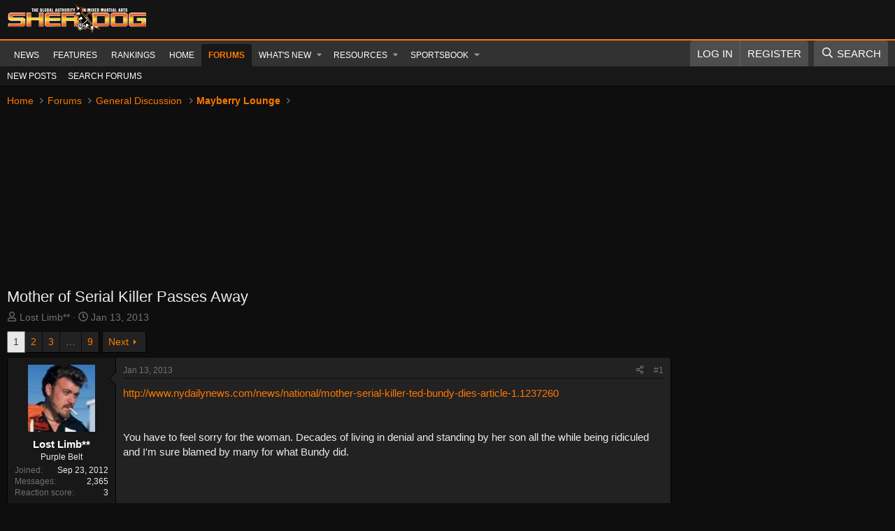

--- FILE ---
content_type: text/html; charset=utf-8
request_url: https://forums.sherdog.com/threads/mother-of-serial-killer-passes-away.2356173/
body_size: 28602
content:
<!DOCTYPE html>
<html id="XF" lang="en-US" dir="LTR"
	data-xf="2.3"
	data-app="public"
	
	
	data-template="thread_view"
	data-container-key="node-48"
	data-content-key="thread-2356173"
	data-logged-in="false"
	data-cookie-prefix="xf_"
	data-csrf="1768817619,164b26288b95e9ec094acd20b2d74764"
	class="has-no-js template-thread_view"
	>
<head>
	
	
	
	
	<!-- FREESTAR SETUP -->
	
	<!-- PLACE THIS SECTION INSIDE OF YOUR HEAD TAGS -->
	<!-- Below is a recommended list of pre-connections, which allow the network to establish each connection quicker, speeding up response times and improving ad performance. -->
	<link rel="preconnect" href="https://a.pub.network/" crossorigin />
	<link rel="preconnect" href="https://b.pub.network/" crossorigin />
	<link rel="preconnect" href="https://c.pub.network/" crossorigin />
	<link rel="preconnect" href="https://d.pub.network/" crossorigin />
	<link rel="preconnect" href="https://c.amazon-adsystem.com" crossorigin />
	<link rel="preconnect" href="https://s.amazon-adsystem.com" crossorigin />
	<link rel="preconnect" href="https://btloader.com/" crossorigin />
	<link rel="preconnect" href="https://api.btloader.com/" crossorigin />
	<link rel="preconnect" href="https://confiant-integrations.global.ssl.fastly.net" crossorigin />
	<!-- Below is a link to a CSS file that accounts for Cumulative Layout Shift, a new Core Web Vitals subset that Google uses to help rank your site in search -->
	<!-- The file is intended to eliminate the layout shifts that are seen when ads load into the page. If you don't want to use this, simply remove this file -->
	<!-- To find out more about CLS, visit https://web.dev/vitals/ -->
	<link rel="stylesheet" href="https://a.pub.network/sherdog-com/cls.css">
	<script data-cfasync="false" type="text/javascript">
	  var freestar = freestar || {};
	  freestar.queue = freestar.queue || [];
	  freestar.config = freestar.config || {};
		if( window.location.pathname === '/' ){
			freestar.config.channel = 'home';
		} else {
			freestar.config.channel = 'ros';		
		}
	  freestar.config.enabled_slots = [];
		freestar.config.enabled_slots.push({
			placementName: "sherdog_sticky_footer",
			slotId: "sherdog_sticky_footer",
			targeting: { pos: "Z" }
		});
	  freestar.initCallback = function () { 
	  	(freestar.config.enabled_slots.length === 0) ? freestar.initCallbackCalled = false : freestar.newAdSlots(freestar.config.enabled_slots) 
	  }
	</script>
	<script src="https://a.pub.network/sherdog-com/pubfig.min.js" data-cfasync="false" async></script>
	
	<!-- Ending Freestar setup -->


	<meta charset="utf-8" />
	<title>Mother of Serial Killer Passes Away | Sherdog Forums | UFC, MMA &amp; Boxing Discussion</title>
	<link rel="manifest" href="/webmanifest.php">

	<meta http-equiv="X-UA-Compatible" content="IE=Edge" />
	<meta name="viewport" content="width=device-width, initial-scale=1, viewport-fit=cover">

	
		<meta name="theme-color" content="#141414" />
	

	<meta name="apple-mobile-web-app-title" content="Sherdog Forums | UFC, MMA &amp; Boxing Discussion">
	
		<link rel="apple-touch-icon" href="https://forums.sherdog.com/styles/default/sherdog-logo.png" />
	

	
		
		<meta name="description" content="http://www.nydailynews.com/news/national/mother-serial-killer-ted-bundy-dies-article-1.1237260


You have to feel sorry for the woman. Decades of living..." />
		<meta property="og:description" content="http://www.nydailynews.com/news/national/mother-serial-killer-ted-bundy-dies-article-1.1237260


You have to feel sorry for the woman. Decades of living in denial and standing by her son all the while being ridiculed and I&#039;m sure blamed by many for what Bundy did." />
		<meta property="twitter:description" content="http://www.nydailynews.com/news/national/mother-serial-killer-ted-bundy-dies-article-1.1237260


You have to feel sorry for the woman. Decades of living in denial and standing by her son all..." />
	
	
		<meta property="og:url" content="https://forums.sherdog.com/threads/mother-of-serial-killer-passes-away.2356173/" />
	
		<link rel="canonical" href="https://forums.sherdog.com/threads/mother-of-serial-killer-passes-away.2356173/" />
	
		<link rel="next" href="/threads/mother-of-serial-killer-passes-away.2356173/page-2" />
	

	
		
	
	
	<meta property="og:site_name" content="Sherdog Forums | UFC, MMA &amp; Boxing Discussion" />


	
	
		
	
	
	<meta property="og:type" content="website" />


	
	
		
	
	
	
		<meta property="og:title" content="Mother of Serial Killer Passes Away" />
		<meta property="twitter:title" content="Mother of Serial Killer Passes Away" />
	


	
	
	
	
		
	
	
	
		<meta property="og:image" content="https://forums.sherdog.com/styles/default/sherdog-logo.png" />
		<meta property="twitter:image" content="https://forums.sherdog.com/styles/default/sherdog-logo.png" />
		<meta property="twitter:card" content="summary" />
	


	

	
	
	
	

	<link rel="stylesheet" href="/css.php?css=public%3Anormalize.css%2Cpublic%3Afa.css%2Cpublic%3Acore.less%2Cpublic%3Aapp.less&amp;s=26&amp;l=1&amp;d=1768490175&amp;k=f4d66a6a7678ade705cf53253b6752a24291aed4" />

	

<link rel="stylesheet" href="/css.php?css=public%3Abb_code.less%2Cpublic%3Amessage.less%2Cpublic%3Anotices.less%2Cpublic%3Aozzmodz_badges.less%2Cpublic%3Aozzmodz_badges_featured_badges.less%2Cpublic%3Ashare_controls.less%2Cpublic%3Aextra.less&amp;s=26&amp;l=1&amp;d=1768490175&amp;k=d0760c09ae6568b0c670d6c1b41cc68f02bb1300" />




	
		<script src="/js/xf/preamble.min.js?_v=cfcf4218"></script>
	

	
	<script src="/js/vendor/vendor-compiled.js?_v=cfcf4218" defer></script>
	<script src="/js/xf/core-compiled.js?_v=cfcf4218" defer></script>

	<script>
		XF.ready(() =>
		{
			XF.extendObject(true, XF.config, {
				// 
				userId: 0,
				enablePush: true,
				pushAppServerKey: 'BMH-Hk8AhCWRGRI8HzAJVLRhbziwwOjKUkVtSxSv1Jy4j2lBoTWTcoSMgFJnPDDtMP5-EVFz7AWKLv-AbOowwPc',
				url: {
					fullBase: 'https://forums.sherdog.com/',
					basePath: '/',
					css: '/css.php?css=__SENTINEL__&s=26&l=1&d=1768490175',
					js: '/js/__SENTINEL__?_v=cfcf4218',
					icon: '/data/local/icons/__VARIANT__.svg?v=1768490184#__NAME__',
					iconInline: '/styles/fa/__VARIANT__/__NAME__.svg?v=5.15.3',
					keepAlive: '/login/keep-alive'
				},
				cookie: {
					path: '/',
					domain: '',
					prefix: 'xf_',
					secure: true,
					consentMode: 'simple',
					consented: ["optional","_third_party"]
				},
				cacheKey: 'f3ed7234243583f554e27d349fe769c5',
				csrf: '1768817619,164b26288b95e9ec094acd20b2d74764',
				js: {"\/js\/DBTech\/UserTagging\/core.min.js?_v=cfcf4218":true},
				fullJs: false,
				css: {"public:bb_code.less":true,"public:message.less":true,"public:notices.less":true,"public:ozzmodz_badges.less":true,"public:ozzmodz_badges_featured_badges.less":true,"public:share_controls.less":true,"public:extra.less":true},
				time: {
					now: 1768817619,
					today: 1768809600,
					todayDow: 1,
					tomorrow: 1768896000,
					yesterday: 1768723200,
					week: 1768291200,
					month: 1767254400,
					year: 1767254400
				},
				style: {
					light: '',
					dark: '',
					defaultColorScheme: 'light'
				},
				borderSizeFeature: '3px',
				fontAwesomeWeight: 'r',
				enableRtnProtect: true,
				
				enableFormSubmitSticky: true,
				imageOptimization: '0',
				imageOptimizationQuality: 0.85,
				uploadMaxFilesize: 268435456,
				uploadMaxWidth: 0,
				uploadMaxHeight: 0,
				allowedVideoExtensions: ["m4v","mov","mp4","mp4v","mpeg","mpg","ogv","webm"],
				allowedAudioExtensions: ["mp3","opus","ogg","wav"],
				shortcodeToEmoji: true,
				visitorCounts: {
					conversations_unread: '0',
					alerts_unviewed: '0',
					total_unread: '0',
					title_count: true,
					icon_indicator: true
				},
				jsMt: {"xf\/action.js":"48f09353","xf\/embed.js":"a7bb8f60","xf\/form.js":"a7bb8f60","xf\/structure.js":"48f09353","xf\/tooltip.js":"a7bb8f60"},
				jsState: {},
				publicMetadataLogoUrl: 'https://forums.sherdog.com/styles/default/sherdog-logo.png',
				publicPushBadgeUrl: 'https://forums.sherdog.com/styles/default/xenforo/bell.png'
			})

			XF.extendObject(XF.phrases, {
				// 
"time.day": "{count} day",
"time.days": "{count} days",
"time.hour": "{count} hour",
"time.hours": "{count} hours",
"time.minute": "{count} minute",
"time.minutes": "{count} minutes",
"time.month": "{count} month",
"time.months": "{count} months",
"time.second": "{count} second",
"time.seconds": "{count} seconds",
"time.week": "time.week",
"time.weeks": "{count} weeks",
"time.year": "{count} year",
"time.years": "{count} years",
				date_x_at_time_y:     "{date} at {time}",
				day_x_at_time_y:      "{day} at {time}",
				yesterday_at_x:       "Yesterday at {time}",
				x_minutes_ago:        "{minutes} minutes ago",
				one_minute_ago:       "1 minute ago",
				a_moment_ago:         "A moment ago",
				today_at_x:           "Today at {time}",
				in_a_moment:          "In a moment",
				in_a_minute:          "In a minute",
				in_x_minutes:         "In {minutes} minutes",
				later_today_at_x:     "Later today at {time}",
				tomorrow_at_x:        "Tomorrow at {time}",
				short_date_x_minutes: "{minutes}m",
				short_date_x_hours:   "{hours}h",
				short_date_x_days:    "{days}d",

				day0: "Sunday",
				day1: "Monday",
				day2: "Tuesday",
				day3: "Wednesday",
				day4: "Thursday",
				day5: "Friday",
				day6: "Saturday",

				dayShort0: "Sun",
				dayShort1: "Mon",
				dayShort2: "Tue",
				dayShort3: "Wed",
				dayShort4: "Thu",
				dayShort5: "Fri",
				dayShort6: "Sat",

				month0: "January",
				month1: "February",
				month2: "March",
				month3: "April",
				month4: "May",
				month5: "June",
				month6: "July",
				month7: "August",
				month8: "September",
				month9: "October",
				month10: "November",
				month11: "December",

				active_user_changed_reload_page: "The active user has changed. Reload the page for the latest version.",
				server_did_not_respond_in_time_try_again: "The server did not respond in time. Please try again.",
				oops_we_ran_into_some_problems: "Oops! We ran into some problems.",
				oops_we_ran_into_some_problems_more_details_console: "Oops! We ran into some problems. Please try again later. More error details may be in the browser console.",
				file_too_large_to_upload: "The file is too large to be uploaded.",
				uploaded_file_is_too_large_for_server_to_process: "The uploaded file is too large for the server to process.",
				files_being_uploaded_are_you_sure: "Files are still being uploaded. Are you sure you want to submit this form?",
				attach: "Attach files",
				rich_text_box: "Rich text box",
				close: "Close",
				link_copied_to_clipboard: "Link copied to clipboard.",
				text_copied_to_clipboard: "Text copied to clipboard.",
				loading: "Loading…",
				you_have_exceeded_maximum_number_of_selectable_items: "You have exceeded the maximum number of selectable items.",

				processing: "Processing",
				'processing...': "Processing…",

				showing_x_of_y_items: "Showing {count} of {total} items",
				showing_all_items: "Showing all items",
				no_items_to_display: "No items to display",

				number_button_up: "Increase",
				number_button_down: "Decrease",

				push_enable_notification_title: "Push notifications enabled successfully at Sherdog Forums | UFC, MMA & Boxing Discussion",
				push_enable_notification_body: "Thank you for enabling push notifications!",

				pull_down_to_refresh: "Pull down to refresh",
				release_to_refresh: "Release to refresh",
				refreshing: "Refreshing…"
			})
		})
	</script>

	<script src="/js/DBTech/UserTagging/core.min.js?_v=cfcf4218" defer></script>

	


	

	
	<script async src="https://www.googletagmanager.com/gtag/js?id=G-N88X5LSMX3"></script>
	<script>
		window.dataLayer = window.dataLayer || [];
		function gtag(){dataLayer.push(arguments);}
		gtag('js', new Date());
		gtag('config', 'G-N88X5LSMX3', {
			// 
			
			
		});
	</script>

<script defer src="https://cloudmetrics.xenforo.com/js/essential.js" data-website-id="2020964690795514"></script>
</head>
<body data-template="thread_view">

<div class="p-pageWrapper" id="top">

	

	<header class="p-header" id="header">
		<div class="p-header-inner">
			<div class="p-header-content">
				<div class="p-header-logo p-header-logo--image">
					<a href="https://www.sherdog.com/">
						

	

	
		
		

		
	

	

	<picture data-variations="{&quot;default&quot;:{&quot;1&quot;:&quot;https:\/\/forums.sherdog.com\/styles\/default\/sherdog-logo-white.png&quot;,&quot;2&quot;:null}}">
		
		
		

		

		<img src="https://forums.sherdog.com/styles/default/sherdog-logo-white.png"  width="200" height="72" alt="Sherdog Forums | UFC, MMA &amp; Boxing Discussion"  />
	</picture>


					</a>
				</div>

				
			</div>
		</div>
	</header>

	
	

	
		<div class="p-navSticky p-navSticky--primary" data-xf-init="sticky-header">
			
		<nav class="p-nav">
			<div class="p-nav-inner">
				<button type="button" class="button button--plain p-nav-menuTrigger" data-xf-click="off-canvas" data-menu=".js-headerOffCanvasMenu" tabindex="0" aria-label="Menu"><span class="button-text">
					<i aria-hidden="true"></i>
				</span></button>

				<div class="p-nav-smallLogo">
					<a href="https://www.sherdog.com/">
						

	

	
		
		

		
	

	

	<picture data-variations="{&quot;default&quot;:{&quot;1&quot;:&quot;https:\/\/forums.sherdog.com\/styles\/default\/sherdog-logo-white.png&quot;,&quot;2&quot;:null}}">
		
		
		

		

		<img src="https://forums.sherdog.com/styles/default/sherdog-logo-white.png"  width="200" height="72" alt="Sherdog Forums | UFC, MMA &amp; Boxing Discussion"  />
	</picture>


					</a>
				</div>

				<div class="p-nav-scroller hScroller" data-xf-init="h-scroller" data-auto-scroll=".p-navEl.is-selected">
					<div class="hScroller-scroll">
						<ul class="p-nav-list js-offCanvasNavSource">
							
								<li>
									
	<div class="p-navEl " >
	

		
	
	<a href="https://www.sherdog.com/news/news/list"
	class="p-navEl-link "
	
	data-xf-key="1"
	data-nav-id="News">News</a>


		

		
	
	</div>

								</li>
							
								<li>
									
	<div class="p-navEl " >
	

		
	
	<a href="https://www.sherdog.com/news/articles/list"
	class="p-navEl-link "
	
	data-xf-key="2"
	data-nav-id="Features">Features</a>


		

		
	
	</div>

								</li>
							
								<li>
									
	<div class="p-navEl " >
	

		
	
	<a href="https://www.sherdog.com/news/rankings/list"
	class="p-navEl-link "
	
	data-xf-key="3"
	data-nav-id="Rankings">Rankings</a>


		

		
	
	</div>

								</li>
							
								<li>
									
	<div class="p-navEl " >
	

		
	
	<a href="https://forums.sherdog.com/"
	class="p-navEl-link "
	
	data-xf-key="4"
	data-nav-id="home">Home</a>


		

		
	
	</div>

								</li>
							
								<li>
									
	<div class="p-navEl is-selected" data-has-children="true">
	

		
	
	<a href="/"
	class="p-navEl-link p-navEl-link--splitMenu "
	
	
	data-nav-id="forums">Forums</a>


		<a data-xf-key="5"
			data-xf-click="menu"
			data-menu-pos-ref="< .p-navEl"
			class="p-navEl-splitTrigger"
			role="button"
			tabindex="0"
			aria-label="Toggle expanded"
			aria-expanded="false"
			aria-haspopup="true"></a>

		
	
		<div class="menu menu--structural" data-menu="menu" aria-hidden="true">
			<div class="menu-content">
				
					
	
	
	<a href="/whats-new/posts/"
	class="menu-linkRow u-indentDepth0 js-offCanvasCopy "
	
	
	data-nav-id="newPosts">New posts</a>

	

				
					
	
	
	<a href="/search/?type=post"
	class="menu-linkRow u-indentDepth0 js-offCanvasCopy "
	
	
	data-nav-id="searchForums">Search forums</a>

	

				
			</div>
		</div>
	
	</div>

								</li>
							
								<li>
									
	<div class="p-navEl " data-has-children="true">
	

		
	
	<a href="/whats-new/"
	class="p-navEl-link p-navEl-link--splitMenu "
	
	
	data-nav-id="whatsNew">What's new</a>


		<a data-xf-key="6"
			data-xf-click="menu"
			data-menu-pos-ref="< .p-navEl"
			class="p-navEl-splitTrigger"
			role="button"
			tabindex="0"
			aria-label="Toggle expanded"
			aria-expanded="false"
			aria-haspopup="true"></a>

		
	
		<div class="menu menu--structural" data-menu="menu" aria-hidden="true">
			<div class="menu-content">
				
					
	
	
	<a href="/featured/"
	class="menu-linkRow u-indentDepth0 js-offCanvasCopy "
	
	
	data-nav-id="featured">Featured content</a>

	

				
					
	
	
	<a href="/whats-new/posts/"
	class="menu-linkRow u-indentDepth0 js-offCanvasCopy "
	 rel="nofollow"
	
	data-nav-id="whatsNewPosts">New posts</a>

	

				
					
	
	
	<a href="/whats-new/sportsbook-events/"
	class="menu-linkRow u-indentDepth0 js-offCanvasCopy "
	 rel="nofollow"
	
	data-nav-id="xaSbWhatsNewNewEvents">New sportsbook events</a>

	

				
					
	
	
	<a href="/whats-new/sportsbook-comments/"
	class="menu-linkRow u-indentDepth0 js-offCanvasCopy "
	 rel="nofollow"
	
	data-nav-id="xaSbWhatsNewSportsbookComments">New sportsbook comments</a>

	

				
					
	
	
	<a href="/whats-new/resources/"
	class="menu-linkRow u-indentDepth0 js-offCanvasCopy "
	 rel="nofollow"
	
	data-nav-id="xfrmNewResources">New resources</a>

	

				
					
	
	
	<a href="/whats-new/threadmarks/"
	class="menu-linkRow u-indentDepth0 js-offCanvasCopy "
	 rel="nofollow"
	
	data-nav-id="whatsNewThreadmarks">New threadmarks</a>

	

				
					
	
	
	<a href="/whats-new/latest-activity"
	class="menu-linkRow u-indentDepth0 js-offCanvasCopy "
	 rel="nofollow"
	
	data-nav-id="latestActivity">Latest activity</a>

	

				
			</div>
		</div>
	
	</div>

								</li>
							
								<li>
									
	<div class="p-navEl " data-has-children="true">
	

		
	
	<a href="/resources/"
	class="p-navEl-link p-navEl-link--splitMenu "
	
	
	data-nav-id="xfrm">Resources</a>


		<a data-xf-key="7"
			data-xf-click="menu"
			data-menu-pos-ref="< .p-navEl"
			class="p-navEl-splitTrigger"
			role="button"
			tabindex="0"
			aria-label="Toggle expanded"
			aria-expanded="false"
			aria-haspopup="true"></a>

		
	
		<div class="menu menu--structural" data-menu="menu" aria-hidden="true">
			<div class="menu-content">
				
					
	
	
	<a href="/resources/latest-reviews"
	class="menu-linkRow u-indentDepth0 js-offCanvasCopy "
	
	
	data-nav-id="xfrmLatestReviews">Latest reviews</a>

	

				
					
	
	
	<a href="/search/?type=resource"
	class="menu-linkRow u-indentDepth0 js-offCanvasCopy "
	
	
	data-nav-id="xfrmSearchResources">Search resources</a>

	

				
			</div>
		</div>
	
	</div>

								</li>
							
								<li>
									
	<div class="p-navEl " data-has-children="true">
	

		
	
	<a href="/sportsbook/"
	class="p-navEl-link p-navEl-link--splitMenu "
	
	
	data-nav-id="xa_sportsbook">Sportsbook</a>


		<a data-xf-key="8"
			data-xf-click="menu"
			data-menu-pos-ref="< .p-navEl"
			class="p-navEl-splitTrigger"
			role="button"
			tabindex="0"
			aria-label="Toggle expanded"
			aria-expanded="false"
			aria-haspopup="true"></a>

		
	
		<div class="menu menu--structural" data-menu="menu" aria-hidden="true">
			<div class="menu-content">
				
					
	
	
	<a href="/whats-new/sportsbook-events/"
	class="menu-linkRow u-indentDepth0 js-offCanvasCopy "
	 rel="nofollow"
	
	data-nav-id="xa_sbNewEvents">New events</a>

	

				
					
	
	
	<a href="/sportsbook/upcoming"
	class="menu-linkRow u-indentDepth0 js-offCanvasCopy "
	
	
	data-nav-id="xa_sbUpcoming">Upcoming</a>

	
		
			
	
	
	<a href="/sportsbook/upcoming"
	class="menu-linkRow u-indentDepth1 js-offCanvasCopy "
	 rel="nofollow"
	
	data-nav-id="xa_sbUpcomingEvents">Upcoming events</a>

	

		
			
	
	
	<a href="/sportsbook/bets/upcoming"
	class="menu-linkRow u-indentDepth1 js-offCanvasCopy "
	 rel="nofollow"
	
	data-nav-id="xa_sbUpcomingBets">Upcoming bets</a>

	

		
		
			<hr class="menu-separator" />
		
	

				
					
	
	
	<a href="/sportsbook/bets/"
	class="menu-linkRow u-indentDepth0 js-offCanvasCopy "
	 rel="nofollow"
	
	data-nav-id="xa_sbMemberBets">Member bets</a>

	

				
					
	
	
	<a href="/sportsbook/bookies/"
	class="menu-linkRow u-indentDepth0 js-offCanvasCopy "
	 rel="nofollow"
	
	data-nav-id="xa_sbBookieList">Bookie list</a>

	

				
					
	
	
	<a href="/search/?type=sb_event"
	class="menu-linkRow u-indentDepth0 js-offCanvasCopy "
	
	
	data-nav-id="xa_sbSearchEvents">Search</a>

	

				
			</div>
		</div>
	
	</div>

								</li>
							
						</ul>
					</div>
				</div>

				<div class="p-nav-opposite">
					<div class="p-navgroup p-account p-navgroup--guest">
						
							<a href="/login/" class="p-navgroup-link p-navgroup-link--textual p-navgroup-link--logIn"
								data-xf-click="overlay" data-follow-redirects="on">
								<span class="p-navgroup-linkText">Log in</span>
							</a>
							
								<a href="/login/register" class="p-navgroup-link p-navgroup-link--textual p-navgroup-link--register"
									data-xf-click="overlay" data-follow-redirects="on">
									<span class="p-navgroup-linkText">Register</span>
								</a>
							
						
					</div>

					<div class="p-navgroup p-discovery">
						<a href="/whats-new/"
							class="p-navgroup-link p-navgroup-link--iconic p-navgroup-link--whatsnew"
							aria-label="What&#039;s new"
							title="What&#039;s new">
							<i aria-hidden="true"></i>
							<span class="p-navgroup-linkText">What's new</span>
						</a>

						

						
													
							<a href="/search/"
								class="p-navgroup-link p-navgroup-link--iconic p-navgroup-link--search"
								data-xf-click="menu"
								data-xf-key="/"
								aria-label="Search"
								aria-expanded="false"
								aria-haspopup="true"
								title="Search">
								<i aria-hidden="true"></i>
								<span class="p-navgroup-linkText">Search</span>
							</a>
							<div class="menu menu--structural menu--wide" data-menu="menu" aria-hidden="true">
								<form action="/search/search" method="post"
									class="menu-content"
									data-xf-init="quick-search">

									<h3 class="menu-header">Search</h3>
									
									<div class="menu-row">
										
											<div class="inputGroup inputGroup--joined">
												<input type="text" class="input" name="keywords" data-acurl="/search/auto-complete" placeholder="Search…" aria-label="Search" data-menu-autofocus="true" />
												
			<select name="constraints" class="js-quickSearch-constraint input" aria-label="Search within">
				<option value="">Everywhere</option>
<option value="{&quot;search_type&quot;:&quot;post&quot;}">Threads</option>
<option value="{&quot;search_type&quot;:&quot;post&quot;,&quot;c&quot;:{&quot;nodes&quot;:[48],&quot;child_nodes&quot;:1}}">This forum</option>
<option value="{&quot;search_type&quot;:&quot;post&quot;,&quot;c&quot;:{&quot;thread&quot;:2356173}}">This thread</option>

			</select>
		
											</div>
										
									</div>

									
									<div class="menu-row">
										<label class="iconic"><input type="checkbox"  name="c[title_only]" value="1" /><i aria-hidden="true"></i><span class="iconic-label">Search titles only</span></label>

									</div>
									
									<div class="menu-row">
										<div class="inputGroup">
											<span class="inputGroup-text" id="ctrl_search_menu_by_member">By:</span>
											<input type="text" class="input" name="c[users]" data-xf-init="auto-complete" placeholder="Member" aria-labelledby="ctrl_search_menu_by_member" />
										</div>
									</div>
									
	
	

<div class="menu-footer">
									<span class="menu-footer-controls">
										<button type="submit" class="button button--icon button--icon--search button--primary"><i class="fa--xf far fa-search "><svg xmlns="http://www.w3.org/2000/svg" role="img" aria-hidden="true" ><use href="/data/local/icons/regular.svg?v=1768490184#search"></use></svg></i><span class="button-text">Search</span></button>
										<button type="submit" class="button " name="from_search_menu"><span class="button-text">Advanced search…</span></button>
									</span>
									</div>

									<input type="hidden" name="_xfToken" value="1768817619,164b26288b95e9ec094acd20b2d74764" />
								</form>
							</div>
						
						
					</div>
				</div>
			</div>
		</nav>
	
		</div>
		
		
			<div class="p-sectionLinks">
				<div class="p-sectionLinks-inner hScroller" data-xf-init="h-scroller">
					<div class="hScroller-scroll">
						<ul class="p-sectionLinks-list">
							
								<li>
									
	<div class="p-navEl " >
	

		
	
	<a href="/whats-new/posts/"
	class="p-navEl-link "
	
	data-xf-key="alt+1"
	data-nav-id="newPosts">New posts</a>


		

		
	
	</div>

								</li>
							
								<li>
									
	<div class="p-navEl " >
	

		
	
	<a href="/search/?type=post"
	class="p-navEl-link "
	
	data-xf-key="alt+2"
	data-nav-id="searchForums">Search forums</a>


		

		
	
	</div>

								</li>
							
						</ul>
					</div>
				</div>
			</div>
			
	
		

	<div class="offCanvasMenu offCanvasMenu--nav js-headerOffCanvasMenu" data-menu="menu" aria-hidden="true" data-ocm-builder="navigation">
		<div class="offCanvasMenu-backdrop" data-menu-close="true"></div>
		<div class="offCanvasMenu-content">
			<div class="offCanvasMenu-header">
				Menu
				<a class="offCanvasMenu-closer" data-menu-close="true" role="button" tabindex="0" aria-label="Close"></a>
			</div>
			
				<div class="p-offCanvasRegisterLink">
					<div class="offCanvasMenu-linkHolder">
						<a href="/login/" class="offCanvasMenu-link" data-xf-click="overlay" data-menu-close="true">
							Log in
						</a>
					</div>
					<hr class="offCanvasMenu-separator" />
					
						<div class="offCanvasMenu-linkHolder">
							<a href="/login/register" class="offCanvasMenu-link" data-xf-click="overlay" data-menu-close="true">
								Register
							</a>
						</div>
						<hr class="offCanvasMenu-separator" />
					
				</div>
			
			<div class="js-offCanvasNavTarget"></div>
			<div class="offCanvasMenu-installBanner js-installPromptContainer" style="display: none;" data-xf-init="install-prompt">
				<div class="offCanvasMenu-installBanner-header">Install the app</div>
				<button type="button" class="button js-installPromptButton"><span class="button-text">Install</span></button>
				<template class="js-installTemplateIOS">
					<div class="js-installTemplateContent">
						<div class="overlay-title">How to install the app on iOS</div>
						<div class="block-body">
							<div class="block-row">
								<p>
									Follow along with the video below to see how to install our site as a web app on your home screen.
								</p>
								<p style="text-align: center">
									<video src="/styles/default/xenforo/add_to_home.mp4"
										width="280" height="480" autoplay loop muted playsinline></video>
								</p>
								<p>
									<small><strong>Note:</strong> This feature may not be available in some browsers.</small>
								</p>
							</div>
						</div>
					</div>
				</template>
			</div>
		</div>
	</div>

	<div class="p-body">
		<div class="p-body-inner">
			<!--XF:EXTRA_OUTPUT-->

			

			

			
			
	
		<ul class="p-breadcrumbs "
			itemscope itemtype="https://schema.org/BreadcrumbList">
			
				

				
				

				
					
					
	<li itemprop="itemListElement" itemscope itemtype="https://schema.org/ListItem">
		<a href="https://forums.sherdog.com/" itemprop="item">
			<span itemprop="name">Home</span>
		</a>
		<meta itemprop="position" content="1" />
	</li>

				

				
					
					
	<li itemprop="itemListElement" itemscope itemtype="https://schema.org/ListItem">
		<a href="/" itemprop="item">
			<span itemprop="name">Forums</span>
		</a>
		<meta itemprop="position" content="2" />
	</li>

				
				
					
					
	<li itemprop="itemListElement" itemscope itemtype="https://schema.org/ListItem">
		<a href="/#general-discussion.4" itemprop="item">
			<span itemprop="name">General Discussion</span>
		</a>
		<meta itemprop="position" content="3" />
	</li>

				
					
					
	<li itemprop="itemListElement" itemscope itemtype="https://schema.org/ListItem">
		<a href="/forums/mayberry-lounge.48/" itemprop="item">
			<span itemprop="name">Mayberry Lounge</span>
		</a>
		<meta itemprop="position" content="4" />
	</li>

				
			
		</ul>
	

			

			
	<noscript class="js-jsWarning"><div class="blockMessage blockMessage--important blockMessage--iconic u-noJsOnly">JavaScript is disabled. For a better experience, please enable JavaScript in your browser before proceeding.</div></noscript>

			
	<div class="blockMessage blockMessage--important blockMessage--iconic js-browserWarning" style="display: none">You are using an out of date browser. It  may not display this or other websites correctly.<br />You should upgrade or use an <a href="https://www.google.com/chrome/" target="_blank" rel="noopener">alternative browser</a>.</div>


			
				<div class="p-body-header">
					
						
							<div class="p-title ">
								
									
										<h1 class="p-title-value">Mother of Serial Killer Passes Away
	
    
    

</h1>
									
									
								
							</div>
						

						
							<div class="p-description">
	<ul class="listInline listInline--bullet">
		<li>
			<i class="fa--xf far fa-user "><svg xmlns="http://www.w3.org/2000/svg" role="img" ><title>Thread starter</title><use href="/data/local/icons/regular.svg?v=1768490184#user"></use></svg></i>
			<span class="u-srOnly">Thread starter</span>

			<a href="/members/lost-limb.402501/" class="username  u-concealed" dir="auto" data-user-id="402501" data-xf-init="member-tooltip">Lost Limb**</a>
		</li>
		<li>
			<i class="fa--xf far fa-clock "><svg xmlns="http://www.w3.org/2000/svg" role="img" ><title>Start date</title><use href="/data/local/icons/regular.svg?v=1768490184#clock"></use></svg></i>
			<span class="u-srOnly">Start date</span>

			<a href="/threads/mother-of-serial-killer-passes-away.2356173/" class="u-concealed"><time  class="u-dt" dir="auto" datetime="2013-01-13T12:04:48-0800" data-timestamp="1358107488" data-date="Jan 13, 2013" data-time="12:04 PM" data-short="Jan &#039;13" title="Jan 13, 2013 at 12:04 PM">Jan 13, 2013</time></a>
		</li>
		
		
		
	</ul>
</div>
						
					
				</div>
			

			<div class="p-body-main p-body-main--withSidebar ">
				
				
				<div class="p-body-contentCol"></div>
				
					<div class="p-body-sidebarCol"></div>
				

				

				<div class="p-body-content">
					
					<div class="p-body-pageContent">






		
	








	
		
		
	
	



	
	
	
		
	
	
	


	
	
	
		
	
	
	


	
	
		
	
	
	


	
	



	






	
	










	

	
		
	


























<div class="block block--messages" data-xf-init="" data-type="post" data-href="/inline-mod/" data-search-target="*">

	<span class="u-anchorTarget" id="posts"></span>

	
		
	

	

	<div class="block-outer"><div class="block-outer-main"><nav class="pageNavWrapper pageNavWrapper--mixed ">



<div class="pageNav  pageNav--skipEnd">
	

	<ul class="pageNav-main">
		

	
		<li class="pageNav-page pageNav-page--current "><a href="/threads/mother-of-serial-killer-passes-away.2356173/">1</a></li>
	


		

		
			

	
		<li class="pageNav-page pageNav-page--later"><a href="/threads/mother-of-serial-killer-passes-away.2356173/page-2">2</a></li>
	

		
			

	
		<li class="pageNav-page pageNav-page--later"><a href="/threads/mother-of-serial-killer-passes-away.2356173/page-3">3</a></li>
	

		

		
			
				<li class="pageNav-page pageNav-page--skip pageNav-page--skipEnd">
					<a data-xf-init="tooltip" title="Go to page"
						data-xf-click="menu"
						role="button" tabindex="0" aria-expanded="false" aria-haspopup="true">…</a>
					

	<div class="menu menu--pageJump" data-menu="menu" aria-hidden="true">
		<div class="menu-content">
			<h4 class="menu-header">Go to page</h4>
			<div class="menu-row" data-xf-init="page-jump" data-page-url="/threads/mother-of-serial-killer-passes-away.2356173/page-%page%">
				<div class="inputGroup inputGroup--numbers">
					<div class="inputGroup inputGroup--numbers inputNumber" data-xf-init="number-box"><input type="number" pattern="\d*" class="input input--number js-numberBoxTextInput input input--numberNarrow js-pageJumpPage" value="4"  min="1" max="9" step="1" required="required" data-menu-autofocus="true" /></div>
					<span class="inputGroup-text"><button type="button" class="button js-pageJumpGo"><span class="button-text">Go</span></button></span>
				</div>
			</div>
		</div>
	</div>

				</li>
			
		

		

	
		<li class="pageNav-page "><a href="/threads/mother-of-serial-killer-passes-away.2356173/page-9">9</a></li>
	

	</ul>

	
		<a href="/threads/mother-of-serial-killer-passes-away.2356173/page-2" class="pageNav-jump pageNav-jump--next">Next</a>
	
</div>

<div class="pageNavSimple">
	

	<a class="pageNavSimple-el pageNavSimple-el--current"
		data-xf-init="tooltip" title="Go to page"
		data-xf-click="menu" role="button" tabindex="0" aria-expanded="false" aria-haspopup="true">
		1 of 9
	</a>
	

	<div class="menu menu--pageJump" data-menu="menu" aria-hidden="true">
		<div class="menu-content">
			<h4 class="menu-header">Go to page</h4>
			<div class="menu-row" data-xf-init="page-jump" data-page-url="/threads/mother-of-serial-killer-passes-away.2356173/page-%page%">
				<div class="inputGroup inputGroup--numbers">
					<div class="inputGroup inputGroup--numbers inputNumber" data-xf-init="number-box"><input type="number" pattern="\d*" class="input input--number js-numberBoxTextInput input input--numberNarrow js-pageJumpPage" value="1"  min="1" max="9" step="1" required="required" data-menu-autofocus="true" /></div>
					<span class="inputGroup-text"><button type="button" class="button js-pageJumpGo"><span class="button-text">Go</span></button></span>
				</div>
			</div>
		</div>
	</div>


	
		<a href="/threads/mother-of-serial-killer-passes-away.2356173/page-2" class="pageNavSimple-el pageNavSimple-el--next">
			Next <i aria-hidden="true"></i>
		</a>
		<a href="/threads/mother-of-serial-killer-passes-away.2356173/page-9"
			class="pageNavSimple-el pageNavSimple-el--last"
			data-xf-init="tooltip" title="Last">
			<i aria-hidden="true"></i> <span class="u-srOnly">Last</span>
		</a>
	
</div>

</nav>



</div></div>

	

	
		
	<div class="block-outer js-threadStatusField"></div>

	

	<div class="block-container lbContainer"
		data-xf-init="lightbox"
		data-message-selector=".js-post"
		data-lb-id="thread-2356173"
		data-lb-universal="1">

		<div class="block-body js-replyNewMessageContainer">
			
				

					

					
						

	
	

	

	
	<article class="message message--post  js-post js-inlineModContainer  "
		data-author="Lost Limb**"
		data-content="post-78393663"
		id="js-post-78393663"
		>

		

		
    
    
    
        <span class="u-anchorTarget" id="post-78393663"></span>
    

    	
    
    


		
			<div class="message-inner">
				
					<div class="message-cell message-cell--user">
						

	<section class="message-user"
		
		
		>

		

		<div class="message-avatar ">
			<div class="message-avatar-wrapper">


				<a href="/members/lost-limb.402501/" class="avatar avatar--m" data-user-id="402501" data-xf-init="member-tooltip">
			<img src="https://sherdog-data.community.forum/avatars/m/402/402501.jpg?1449707364"  alt="Lost Limb**" class="avatar-u402501-m" width="96" height="96" loading="lazy" /> 
		</a>
				


			</div>
		</div>
		<div class="message-userDetails">
			<h4 class="message-name"><a href="/members/lost-limb.402501/" class="username " dir="auto" data-user-id="402501" data-xf-init="member-tooltip"><span class="username--style2">Lost Limb**</span></a></h4>
			<h5 class="userTitle message-userTitle" dir="auto">Purple Belt</h5>
			

			
				

				
	
		
			
		
		
	

			

		</div>
		
			
			
				<div class="message-userExtras">
				
					
						<dl class="pairs pairs--justified">
							<dt>Joined</dt>
							<dd>Sep 23, 2012</dd>
						</dl>
					
					
						<dl class="pairs pairs--justified">
							<dt>Messages</dt>
							<dd>2,365</dd>
						</dl>
					
					
					
						<dl class="pairs pairs--justified">
							<dt>Reaction score</dt>
							<dd>3</dd>
						</dl>
					
					
					
					
					
					
				
				</div>
			
		
		<span class="message-userArrow"></span>
	</section>

					</div>
				

				
					<div class="message-cell message-cell--main">
					
						<div class="message-main js-quickEditTarget">

							
								

	

	<header class="message-attribution message-attribution--split">
		<ul class="message-attribution-main listInline ">
			
			
			<li class="u-concealed">
				<a href="/threads/mother-of-serial-killer-passes-away.2356173/post-78393663" rel="nofollow" >
					<time  class="u-dt" dir="auto" datetime="2013-01-13T12:04:48-0800" data-timestamp="1358107488" data-date="Jan 13, 2013" data-time="12:04 PM" data-short="Jan &#039;13" title="Jan 13, 2013 at 12:04 PM">Jan 13, 2013</time>
				</a>
			</li>
			
		</ul>

		<ul class="message-attribution-opposite message-attribution-opposite--list ">
			
			<li>
				<a href="/threads/mother-of-serial-killer-passes-away.2356173/post-78393663"
					class="message-attribution-gadget"
					data-xf-init="share-tooltip"
					data-href="/posts/78393663/share"
					aria-label="Share"
					rel="nofollow">
					<i class="fa--xf far fa-share-alt "><svg xmlns="http://www.w3.org/2000/svg" role="img" aria-hidden="true" ><use href="/data/local/icons/regular.svg?v=1768490184#share-alt"></use></svg></i>
				</a>
			</li>
			
				<li class="u-hidden js-embedCopy">
					
	<a href="javascript:"
		data-xf-init="copy-to-clipboard"
		data-copy-text="&lt;div class=&quot;js-xf-embed&quot; data-url=&quot;https://forums.sherdog.com&quot; data-content=&quot;post-78393663&quot;&gt;&lt;/div&gt;&lt;script defer src=&quot;https://forums.sherdog.com/js/xf/external_embed.js?_v=cfcf4218&quot;&gt;&lt;/script&gt;"
		data-success="Embed code HTML copied to clipboard."
		class="">
		<i class="fa--xf far fa-code "><svg xmlns="http://www.w3.org/2000/svg" role="img" aria-hidden="true" ><use href="/data/local/icons/regular.svg?v=1768490184#code"></use></svg></i>
	</a>

				</li>
			
			
			
				<li>
					<a href="/threads/mother-of-serial-killer-passes-away.2356173/post-78393663" rel="nofollow">
						#1
					</a>
				</li>
			
		</ul>
	</header>

							

							<div class="message-content js-messageContent">
							

								
									
	

	

	
	

								

								
									
	

	<div class="message-userContent lbContainer js-lbContainer "
		data-lb-id="post-78393663"
		data-lb-caption-desc="Lost Limb** &middot; Jan 13, 2013 at 12:04 PM">

		
			

	
		
	

		

		<article class="message-body js-selectToQuote">
			
				
			

			<div >
				
					<div class="bbWrapper"><a href="http://www.nydailynews.com/news/national/mother-serial-killer-ted-bundy-dies-article-1.1237260" target="_blank" class="link link--external" data-proxy-href="/proxy.php?link=http%3A%2F%2Fwww.nydailynews.com%2Fnews%2Fnational%2Fmother-serial-killer-ted-bundy-dies-article-1.1237260&amp;hash=778f42484bd93745cd817189d87f1a0e" rel="nofollow ugc noopener">http://www.nydailynews.com/news/national/mother-serial-killer-ted-bundy-dies-article-1.1237260</a><br />
<br />
<br />
You have to feel sorry for the woman. Decades of living in denial and standing by her son all the while being ridiculed and I&#039;m sure blamed by many for what Bundy did.</div>
				
			</div>

			<div class="js-selectToQuoteEnd">&nbsp;</div>
			
				
			
		</article>

		
			

	
		
	

		

		
	</div>

								

								
									
	

	

								

								
									
	

								

							
							</div>

							
								
	

	<footer class="message-footer">
		

		

		<div class="reactionsBar js-reactionsList ">
			
		</div>

		<div class="js-historyTarget message-historyTarget toggleTarget" data-href="trigger-href"></div>
	</footer>

							
						</div>

					
					</div>
				
			</div>
		


    
    
    

    	
    
    
        <span id="post-footer-78393663"></span>
    

	</article>

	
	

					

					

				

					

					
						

	
	

	

	
	<article class="message message--post  js-post js-inlineModContainer  "
		data-author="Jing"
		data-content="post-78393807"
		id="js-post-78393807"
		itemscope itemtype="https://schema.org/Comment" itemid="https://forums.sherdog.com/posts/78393807/">

		
			<meta itemprop="parentItem" itemscope itemid="https://forums.sherdog.com/threads/mother-of-serial-killer-passes-away.2356173/" />
			<meta itemprop="name" content="Post #2" />
		

		
    
    
    
        <span class="u-anchorTarget" id="post-78393807"></span>
    

    	
    
    


		
			<div class="message-inner">
				
					<div class="message-cell message-cell--user">
						

	<section class="message-user"
		itemprop="author"
		itemscope itemtype="https://schema.org/Person"
		itemid="https://forums.sherdog.com/members/jing.335373/">

		
			<meta itemprop="url" content="https://forums.sherdog.com/members/jing.335373/" />
		

		<div class="message-avatar ">
			<div class="message-avatar-wrapper">


				<a href="/members/jing.335373/" class="avatar avatar--m avatar--default avatar--default--dynamic" data-user-id="335373" data-xf-init="member-tooltip" style="background-color: #995cd6; color: #401a66">
			<span class="avatar-u335373-m" role="img" aria-label="Jing">J</span> 
		</a>
				


			</div>
		</div>
		<div class="message-userDetails">
			<h4 class="message-name"><a href="/members/jing.335373/" class="username " dir="auto" data-user-id="335373" data-xf-init="member-tooltip"><span itemprop="name">Jing</span></a></h4>
			<h5 class="userTitle message-userTitle" dir="auto" itemprop="jobTitle">Black Belt</h5>
			<div class="userBanner userBanner userBanner--primary message-userBanner" itemprop="jobTitle"><span class="userBanner-before"></span><strong>@Black</strong><span class="userBanner-after"></span></div>

			
				

				
	
		
			
		
		
	

			

		</div>
		
			
			
				<div class="message-userExtras">
				
					
						<dl class="pairs pairs--justified">
							<dt>Joined</dt>
							<dd>May 23, 2011</dd>
						</dl>
					
					
						<dl class="pairs pairs--justified">
							<dt>Messages</dt>
							<dd>5,989</dd>
						</dl>
					
					
					
						<dl class="pairs pairs--justified">
							<dt>Reaction score</dt>
							<dd>1</dd>
						</dl>
					
					
					
					
					
					
				
				</div>
			
		
		<span class="message-userArrow"></span>
	</section>

					</div>
				

				
					<div class="message-cell message-cell--main">
					
						<div class="message-main js-quickEditTarget">

							
								

	

	<header class="message-attribution message-attribution--split">
		<ul class="message-attribution-main listInline ">
			
			
			<li class="u-concealed">
				<a href="/threads/mother-of-serial-killer-passes-away.2356173/post-78393807" rel="nofollow" itemprop="url">
					<time  class="u-dt" dir="auto" datetime="2013-01-13T12:07:59-0800" data-timestamp="1358107679" data-date="Jan 13, 2013" data-time="12:07 PM" data-short="Jan &#039;13" title="Jan 13, 2013 at 12:07 PM" itemprop="datePublished">Jan 13, 2013</time>
				</a>
			</li>
			
		</ul>

		<ul class="message-attribution-opposite message-attribution-opposite--list ">
			
			<li>
				<a href="/threads/mother-of-serial-killer-passes-away.2356173/post-78393807"
					class="message-attribution-gadget"
					data-xf-init="share-tooltip"
					data-href="/posts/78393807/share"
					aria-label="Share"
					rel="nofollow">
					<i class="fa--xf far fa-share-alt "><svg xmlns="http://www.w3.org/2000/svg" role="img" aria-hidden="true" ><use href="/data/local/icons/regular.svg?v=1768490184#share-alt"></use></svg></i>
				</a>
			</li>
			
				<li class="u-hidden js-embedCopy">
					
	<a href="javascript:"
		data-xf-init="copy-to-clipboard"
		data-copy-text="&lt;div class=&quot;js-xf-embed&quot; data-url=&quot;https://forums.sherdog.com&quot; data-content=&quot;post-78393807&quot;&gt;&lt;/div&gt;&lt;script defer src=&quot;https://forums.sherdog.com/js/xf/external_embed.js?_v=cfcf4218&quot;&gt;&lt;/script&gt;"
		data-success="Embed code HTML copied to clipboard."
		class="">
		<i class="fa--xf far fa-code "><svg xmlns="http://www.w3.org/2000/svg" role="img" aria-hidden="true" ><use href="/data/local/icons/regular.svg?v=1768490184#code"></use></svg></i>
	</a>

				</li>
			
			
			
				<li>
					<a href="/threads/mother-of-serial-killer-passes-away.2356173/post-78393807" rel="nofollow">
						#2
					</a>
				</li>
			
		</ul>
	</header>

							

							<div class="message-content js-messageContent">
							

								
									
	

	

	
	

								

								
									
	

	<div class="message-userContent lbContainer js-lbContainer "
		data-lb-id="post-78393807"
		data-lb-caption-desc="Jing &middot; Jan 13, 2013 at 12:07 PM">

		

		<article class="message-body js-selectToQuote">
			
				
			

			<div itemprop="text">
				
					<div class="bbWrapper">She created a monster to some degree. <br />
<br />
Good riddance.</div>
				
			</div>

			<div class="js-selectToQuoteEnd">&nbsp;</div>
			
				
			
		</article>

		

		
	</div>

								

								
									
	

	

								

								
									
	

								

							
							</div>

							
								
	

	<footer class="message-footer">
		
			<div class="message-microdata" itemprop="interactionStatistic" itemtype="https://schema.org/InteractionCounter" itemscope>
				<meta itemprop="userInteractionCount" content="0" />
				<meta itemprop="interactionType" content="https://schema.org/LikeAction" />
			</div>
		

		

		<div class="reactionsBar js-reactionsList ">
			
		</div>

		<div class="js-historyTarget message-historyTarget toggleTarget" data-href="trigger-href"></div>
	</footer>

							
						</div>

					
					</div>
				
			</div>
		


    
    
    

    	
    
    
        <span id="post-footer-78393807"></span>
    

	</article>

	
	

					

					

				

					

					
						

	
	

	

	
	<article class="message message--post  js-post js-inlineModContainer  "
		data-author="The Taxman"
		data-content="post-78394943"
		id="js-post-78394943"
		itemscope itemtype="https://schema.org/Comment" itemid="https://forums.sherdog.com/posts/78394943/">

		
			<meta itemprop="parentItem" itemscope itemid="https://forums.sherdog.com/threads/mother-of-serial-killer-passes-away.2356173/" />
			<meta itemprop="name" content="Post #3" />
		

		
    
    
    
        <span class="u-anchorTarget" id="post-78394943"></span>
    

    	
    
    


		
			<div class="message-inner">
				
					<div class="message-cell message-cell--user">
						

	<section class="message-user"
		itemprop="author"
		itemscope itemtype="https://schema.org/Person"
		itemid="https://forums.sherdog.com/members/the-taxman.193763/">

		
			<meta itemprop="url" content="https://forums.sherdog.com/members/the-taxman.193763/" />
		

		<div class="message-avatar ">
			<div class="message-avatar-wrapper">


				<a href="/members/the-taxman.193763/" class="avatar avatar--m" data-user-id="193763" data-xf-init="member-tooltip">
			<img src="https://sherdog-data.community.forum/avatars/m/193/193763.jpg?1449707045"  alt="The Taxman" class="avatar-u193763-m" width="96" height="96" loading="lazy" itemprop="image" /> 
		</a>
				


			</div>
		</div>
		<div class="message-userDetails">
			<h4 class="message-name"><a href="/members/the-taxman.193763/" class="username " dir="auto" data-user-id="193763" data-xf-init="member-tooltip"><span itemprop="name">The Taxman</span></a></h4>
			<h5 class="userTitle message-userTitle" dir="auto" itemprop="jobTitle">Askren P4P #1</h5>
			<div class="userBanner userBanner userBanner--primary message-userBanner" itemprop="jobTitle"><span class="userBanner-before"></span><strong>@red</strong><span class="userBanner-after"></span></div>

			
				

				
	
		
			
		
		
	

			

		</div>
		
			
			
				<div class="message-userExtras">
				
					
						<dl class="pairs pairs--justified">
							<dt>Joined</dt>
							<dd>Jul 7, 2008</dd>
						</dl>
					
					
						<dl class="pairs pairs--justified">
							<dt>Messages</dt>
							<dd>8,726</dd>
						</dl>
					
					
					
						<dl class="pairs pairs--justified">
							<dt>Reaction score</dt>
							<dd>2</dd>
						</dl>
					
					
					
					
					
					
				
				</div>
			
		
		<span class="message-userArrow"></span>
	</section>

					</div>
				

				
					<div class="message-cell message-cell--main">
					
						<div class="message-main js-quickEditTarget">

							
								

	

	<header class="message-attribution message-attribution--split">
		<ul class="message-attribution-main listInline ">
			
			
			<li class="u-concealed">
				<a href="/threads/mother-of-serial-killer-passes-away.2356173/post-78394943" rel="nofollow" itemprop="url">
					<time  class="u-dt" dir="auto" datetime="2013-01-13T12:35:55-0800" data-timestamp="1358109355" data-date="Jan 13, 2013" data-time="12:35 PM" data-short="Jan &#039;13" title="Jan 13, 2013 at 12:35 PM" itemprop="datePublished">Jan 13, 2013</time>
				</a>
			</li>
			
		</ul>

		<ul class="message-attribution-opposite message-attribution-opposite--list ">
			
			<li>
				<a href="/threads/mother-of-serial-killer-passes-away.2356173/post-78394943"
					class="message-attribution-gadget"
					data-xf-init="share-tooltip"
					data-href="/posts/78394943/share"
					aria-label="Share"
					rel="nofollow">
					<i class="fa--xf far fa-share-alt "><svg xmlns="http://www.w3.org/2000/svg" role="img" aria-hidden="true" ><use href="/data/local/icons/regular.svg?v=1768490184#share-alt"></use></svg></i>
				</a>
			</li>
			
				<li class="u-hidden js-embedCopy">
					
	<a href="javascript:"
		data-xf-init="copy-to-clipboard"
		data-copy-text="&lt;div class=&quot;js-xf-embed&quot; data-url=&quot;https://forums.sherdog.com&quot; data-content=&quot;post-78394943&quot;&gt;&lt;/div&gt;&lt;script defer src=&quot;https://forums.sherdog.com/js/xf/external_embed.js?_v=cfcf4218&quot;&gt;&lt;/script&gt;"
		data-success="Embed code HTML copied to clipboard."
		class="">
		<i class="fa--xf far fa-code "><svg xmlns="http://www.w3.org/2000/svg" role="img" aria-hidden="true" ><use href="/data/local/icons/regular.svg?v=1768490184#code"></use></svg></i>
	</a>

				</li>
			
			
			
				<li>
					<a href="/threads/mother-of-serial-killer-passes-away.2356173/post-78394943" rel="nofollow">
						#3
					</a>
				</li>
			
		</ul>
	</header>

							

							<div class="message-content js-messageContent">
							

								
									
	

	

	
	

								

								
									
	

	<div class="message-userContent lbContainer js-lbContainer "
		data-lb-id="post-78394943"
		data-lb-caption-desc="The Taxman &middot; Jan 13, 2013 at 12:35 PM">

		

		<article class="message-body js-selectToQuote">
			
				
			

			<div itemprop="text">
				
					<div class="bbWrapper">I&#039;m interested in the kind of life Bundy&#039;s daughter is living.<br />
<br />
She clearly has a different name for obvious reasons, but I wonder if she was ever told about who she really is. She&#039;s 30 now</div>
				
			</div>

			<div class="js-selectToQuoteEnd">&nbsp;</div>
			
				
			
		</article>

		

		
	</div>

								

								
									
	

	

								

								
									
	

								

							
							</div>

							
								
	

	<footer class="message-footer">
		
			<div class="message-microdata" itemprop="interactionStatistic" itemtype="https://schema.org/InteractionCounter" itemscope>
				<meta itemprop="userInteractionCount" content="0" />
				<meta itemprop="interactionType" content="https://schema.org/LikeAction" />
			</div>
		

		

		<div class="reactionsBar js-reactionsList ">
			
		</div>

		<div class="js-historyTarget message-historyTarget toggleTarget" data-href="trigger-href"></div>
	</footer>

							
						</div>

					
					</div>
				
			</div>
		


    
    
    

    	
    
    
        <span id="post-footer-78394943"></span>
    

	</article>

	
	

					

					

				

					

					
						

	
	

	

	
	<article class="message message--post  js-post js-inlineModContainer  "
		data-author="Benoco"
		data-content="post-78395079"
		id="js-post-78395079"
		itemscope itemtype="https://schema.org/Comment" itemid="https://forums.sherdog.com/posts/78395079/">

		
			<meta itemprop="parentItem" itemscope itemid="https://forums.sherdog.com/threads/mother-of-serial-killer-passes-away.2356173/" />
			<meta itemprop="name" content="Post #4" />
		

		
    
    
    
        <span class="u-anchorTarget" id="post-78395079"></span>
    

    	
    
    


		
			<div class="message-inner">
				
					<div class="message-cell message-cell--user">
						

	<section class="message-user"
		itemprop="author"
		itemscope itemtype="https://schema.org/Person"
		itemid="https://forums.sherdog.com/members/benoco.180267/">

		
			<meta itemprop="url" content="https://forums.sherdog.com/members/benoco.180267/" />
		

		<div class="message-avatar ">
			<div class="message-avatar-wrapper">


				<a href="/members/benoco.180267/" class="avatar avatar--m" data-user-id="180267" data-xf-init="member-tooltip">
			<img src="https://sherdog-data.community.forum/avatars/m/180/180267.jpg?1449707005"  alt="Benoco" class="avatar-u180267-m" width="96" height="96" loading="lazy" itemprop="image" /> 
		</a>
				


			</div>
		</div>
		<div class="message-userDetails">
			<h4 class="message-name"><a href="/members/benoco.180267/" class="username " dir="auto" data-user-id="180267" data-xf-init="member-tooltip"><span itemprop="name">Benoco</span></a></h4>
			<h5 class="userTitle message-userTitle" dir="auto" itemprop="jobTitle">Red Belt</h5>
			<div class="userBanner userBanner userBanner--primary message-userBanner" itemprop="jobTitle"><span class="userBanner-before"></span><strong>@red</strong><span class="userBanner-after"></span></div>

			
				

				
	
		
			
		
		
	

			

		</div>
		
			
			
				<div class="message-userExtras">
				
					
						<dl class="pairs pairs--justified">
							<dt>Joined</dt>
							<dd>Apr 10, 2008</dd>
						</dl>
					
					
						<dl class="pairs pairs--justified">
							<dt>Messages</dt>
							<dd>8,903</dd>
						</dl>
					
					
					
						<dl class="pairs pairs--justified">
							<dt>Reaction score</dt>
							<dd>0</dd>
						</dl>
					
					
					
					
					
					
				
				</div>
			
		
		<span class="message-userArrow"></span>
	</section>

					</div>
				

				
					<div class="message-cell message-cell--main">
					
						<div class="message-main js-quickEditTarget">

							
								

	

	<header class="message-attribution message-attribution--split">
		<ul class="message-attribution-main listInline ">
			
			
			<li class="u-concealed">
				<a href="/threads/mother-of-serial-killer-passes-away.2356173/post-78395079" rel="nofollow" itemprop="url">
					<time  class="u-dt" dir="auto" datetime="2013-01-13T12:38:53-0800" data-timestamp="1358109533" data-date="Jan 13, 2013" data-time="12:38 PM" data-short="Jan &#039;13" title="Jan 13, 2013 at 12:38 PM" itemprop="datePublished">Jan 13, 2013</time>
				</a>
			</li>
			
		</ul>

		<ul class="message-attribution-opposite message-attribution-opposite--list ">
			
			<li>
				<a href="/threads/mother-of-serial-killer-passes-away.2356173/post-78395079"
					class="message-attribution-gadget"
					data-xf-init="share-tooltip"
					data-href="/posts/78395079/share"
					aria-label="Share"
					rel="nofollow">
					<i class="fa--xf far fa-share-alt "><svg xmlns="http://www.w3.org/2000/svg" role="img" aria-hidden="true" ><use href="/data/local/icons/regular.svg?v=1768490184#share-alt"></use></svg></i>
				</a>
			</li>
			
				<li class="u-hidden js-embedCopy">
					
	<a href="javascript:"
		data-xf-init="copy-to-clipboard"
		data-copy-text="&lt;div class=&quot;js-xf-embed&quot; data-url=&quot;https://forums.sherdog.com&quot; data-content=&quot;post-78395079&quot;&gt;&lt;/div&gt;&lt;script defer src=&quot;https://forums.sherdog.com/js/xf/external_embed.js?_v=cfcf4218&quot;&gt;&lt;/script&gt;"
		data-success="Embed code HTML copied to clipboard."
		class="">
		<i class="fa--xf far fa-code "><svg xmlns="http://www.w3.org/2000/svg" role="img" aria-hidden="true" ><use href="/data/local/icons/regular.svg?v=1768490184#code"></use></svg></i>
	</a>

				</li>
			
			
			
				<li>
					<a href="/threads/mother-of-serial-killer-passes-away.2356173/post-78395079" rel="nofollow">
						#4
					</a>
				</li>
			
		</ul>
	</header>

							

							<div class="message-content js-messageContent">
							

								
									
	

	

	
	

								

								
									
	

	<div class="message-userContent lbContainer js-lbContainer "
		data-lb-id="post-78395079"
		data-lb-caption-desc="Benoco &middot; Jan 13, 2013 at 12:38 PM">

		

		<article class="message-body js-selectToQuote">
			
				
			

			<div itemprop="text">
				
					<div class="bbWrapper">Is that his mother or his grandmother?</div>
				
			</div>

			<div class="js-selectToQuoteEnd">&nbsp;</div>
			
				
			
		</article>

		

		
	</div>

								

								
									
	

	

								

								
									
	

								

							
							</div>

							
								
	

	<footer class="message-footer">
		
			<div class="message-microdata" itemprop="interactionStatistic" itemtype="https://schema.org/InteractionCounter" itemscope>
				<meta itemprop="userInteractionCount" content="0" />
				<meta itemprop="interactionType" content="https://schema.org/LikeAction" />
			</div>
		

		

		<div class="reactionsBar js-reactionsList ">
			
		</div>

		<div class="js-historyTarget message-historyTarget toggleTarget" data-href="trigger-href"></div>
	</footer>

							
						</div>

					
					</div>
				
			</div>
		


    
    
    

    	
    
    
        <span id="post-footer-78395079"></span>
    

	</article>

	
	

					

					

				

					

					
						

	
	

	

	
	<article class="message message--post  js-post js-inlineModContainer  "
		data-author="HARRISON_3"
		data-content="post-78395145"
		id="js-post-78395145"
		itemscope itemtype="https://schema.org/Comment" itemid="https://forums.sherdog.com/posts/78395145/">

		
			<meta itemprop="parentItem" itemscope itemid="https://forums.sherdog.com/threads/mother-of-serial-killer-passes-away.2356173/" />
			<meta itemprop="name" content="Post #5" />
		

		
    
    
    
        <span class="u-anchorTarget" id="post-78395145"></span>
    

    	
    
    


		
			<div class="message-inner">
				
					<div class="message-cell message-cell--user">
						

	<section class="message-user"
		itemprop="author"
		itemscope itemtype="https://schema.org/Person"
		itemid="https://forums.sherdog.com/members/harrison_3.137987/">

		
			<meta itemprop="url" content="https://forums.sherdog.com/members/harrison_3.137987/" />
		

		<div class="message-avatar ">
			<div class="message-avatar-wrapper">


				<a href="/members/harrison_3.137987/" class="avatar avatar--m" data-user-id="137987" data-xf-init="member-tooltip">
			<img src="https://sherdog-data.community.forum/avatars/m/137/137987.jpg?1702842811" srcset="https://sherdog-data.community.forum/avatars/l/137/137987.jpg?1702842811 2x" alt="HARRISON_3" class="avatar-u137987-m" width="96" height="96" loading="lazy" itemprop="image" /> 
		</a>
				


			</div>
		</div>
		<div class="message-userDetails">
			<h4 class="message-name"><a href="/members/harrison_3.137987/" class="username " dir="auto" data-user-id="137987" data-xf-init="member-tooltip"><span class="username--style2" itemprop="name">HARRISON_3</span></a></h4>
			<h5 class="userTitle message-userTitle" dir="auto" itemprop="jobTitle">Titanium Belt</h5>
			<div class="userBanner userBanner userBanner--primary message-userBanner" itemprop="jobTitle"><span class="userBanner-before"></span><strong>@Titanium</strong><span class="userBanner-after"></span></div>

			
				

				
	
		
			
		
		
	

			

		</div>
		
			
			
				<div class="message-userExtras">
				
					
						<dl class="pairs pairs--justified">
							<dt>Joined</dt>
							<dd>Jul 12, 2007</dd>
						</dl>
					
					
						<dl class="pairs pairs--justified">
							<dt>Messages</dt>
							<dd>39,595</dd>
						</dl>
					
					
					
						<dl class="pairs pairs--justified">
							<dt>Reaction score</dt>
							<dd>92,563</dd>
						</dl>
					
					
					
					
					
					
				
				</div>
			
		
		<span class="message-userArrow"></span>
	</section>

					</div>
				

				
					<div class="message-cell message-cell--main">
					
						<div class="message-main js-quickEditTarget">

							
								

	

	<header class="message-attribution message-attribution--split">
		<ul class="message-attribution-main listInline ">
			
			
			<li class="u-concealed">
				<a href="/threads/mother-of-serial-killer-passes-away.2356173/post-78395145" rel="nofollow" itemprop="url">
					<time  class="u-dt" dir="auto" datetime="2013-01-13T12:40:03-0800" data-timestamp="1358109603" data-date="Jan 13, 2013" data-time="12:40 PM" data-short="Jan &#039;13" title="Jan 13, 2013 at 12:40 PM" itemprop="datePublished">Jan 13, 2013</time>
				</a>
			</li>
			
		</ul>

		<ul class="message-attribution-opposite message-attribution-opposite--list ">
			
			<li>
				<a href="/threads/mother-of-serial-killer-passes-away.2356173/post-78395145"
					class="message-attribution-gadget"
					data-xf-init="share-tooltip"
					data-href="/posts/78395145/share"
					aria-label="Share"
					rel="nofollow">
					<i class="fa--xf far fa-share-alt "><svg xmlns="http://www.w3.org/2000/svg" role="img" aria-hidden="true" ><use href="/data/local/icons/regular.svg?v=1768490184#share-alt"></use></svg></i>
				</a>
			</li>
			
				<li class="u-hidden js-embedCopy">
					
	<a href="javascript:"
		data-xf-init="copy-to-clipboard"
		data-copy-text="&lt;div class=&quot;js-xf-embed&quot; data-url=&quot;https://forums.sherdog.com&quot; data-content=&quot;post-78395145&quot;&gt;&lt;/div&gt;&lt;script defer src=&quot;https://forums.sherdog.com/js/xf/external_embed.js?_v=cfcf4218&quot;&gt;&lt;/script&gt;"
		data-success="Embed code HTML copied to clipboard."
		class="">
		<i class="fa--xf far fa-code "><svg xmlns="http://www.w3.org/2000/svg" role="img" aria-hidden="true" ><use href="/data/local/icons/regular.svg?v=1768490184#code"></use></svg></i>
	</a>

				</li>
			
			
			
				<li>
					<a href="/threads/mother-of-serial-killer-passes-away.2356173/post-78395145" rel="nofollow">
						#5
					</a>
				</li>
			
		</ul>
	</header>

							

							<div class="message-content js-messageContent">
							

								
									
	

	

	
	

								

								
									
	

	<div class="message-userContent lbContainer js-lbContainer "
		data-lb-id="post-78395145"
		data-lb-caption-desc="HARRISON_3 &middot; Jan 13, 2013 at 12:40 PM">

		

		<article class="message-body js-selectToQuote">
			
				
			

			<div itemprop="text">
				
					<div class="bbWrapper">He looked just like her.</div>
				
			</div>

			<div class="js-selectToQuoteEnd">&nbsp;</div>
			
				
			
		</article>

		

		
	</div>

								

								
									
	

	

								

								
									
	

								

							
							</div>

							
								
	

	<footer class="message-footer">
		
			<div class="message-microdata" itemprop="interactionStatistic" itemtype="https://schema.org/InteractionCounter" itemscope>
				<meta itemprop="userInteractionCount" content="0" />
				<meta itemprop="interactionType" content="https://schema.org/LikeAction" />
			</div>
		

		

		<div class="reactionsBar js-reactionsList ">
			
		</div>

		<div class="js-historyTarget message-historyTarget toggleTarget" data-href="trigger-href"></div>
	</footer>

							
						</div>

					
					</div>
				
			</div>
		


    
    
    

    	
    
    
        <span id="post-footer-78395145"></span>
    

	</article>

	
	

					

					

				

					

					
						

	
	

	

	
	<article class="message message--post  js-post js-inlineModContainer  "
		data-author="Deleted member 245586"
		data-content="post-78395147"
		id="js-post-78395147"
		itemscope itemtype="https://schema.org/Comment" itemid="https://forums.sherdog.com/posts/78395147/">

		
			<meta itemprop="parentItem" itemscope itemid="https://forums.sherdog.com/threads/mother-of-serial-killer-passes-away.2356173/" />
			<meta itemprop="name" content="Post #6" />
		

		
    
    
    
        <span class="u-anchorTarget" id="post-78395147"></span>
    

    	
    
    


		
			<div class="message-inner">
				
					<div class="message-cell message-cell--user">
						

	<section class="message-user"
		itemprop="author"
		itemscope itemtype="https://schema.org/Person"
		>

		

		<div class="message-avatar ">
			<div class="message-avatar-wrapper">


				<span class="avatar avatar--m avatar--default avatar--default--dynamic" data-user-id="0" style="background-color: #b85cd6; color: #531a66" title="Deleted member 245586">
			<span class="avatar-u0-m" role="img" aria-label="Deleted member 245586">D</span> 
		</span>
				


			</div>
		</div>
		<div class="message-userDetails">
			<h4 class="message-name"><span class="username " dir="auto" data-user-id="0"><span class="username--style1" itemprop="name">Deleted member 245586</span></span></h4>
			<h5 class="userTitle message-userTitle" dir="auto" itemprop="jobTitle">Guest</h5>
			

			
				

				
	

			

		</div>
		
		<span class="message-userArrow"></span>
	</section>

					</div>
				

				
					<div class="message-cell message-cell--main">
					
						<div class="message-main js-quickEditTarget">

							
								

	

	<header class="message-attribution message-attribution--split">
		<ul class="message-attribution-main listInline ">
			
			
			<li class="u-concealed">
				<a href="/threads/mother-of-serial-killer-passes-away.2356173/post-78395147" rel="nofollow" itemprop="url">
					<time  class="u-dt" dir="auto" datetime="2013-01-13T12:40:05-0800" data-timestamp="1358109605" data-date="Jan 13, 2013" data-time="12:40 PM" data-short="Jan &#039;13" title="Jan 13, 2013 at 12:40 PM" itemprop="datePublished">Jan 13, 2013</time>
				</a>
			</li>
			
		</ul>

		<ul class="message-attribution-opposite message-attribution-opposite--list ">
			
			<li>
				<a href="/threads/mother-of-serial-killer-passes-away.2356173/post-78395147"
					class="message-attribution-gadget"
					data-xf-init="share-tooltip"
					data-href="/posts/78395147/share"
					aria-label="Share"
					rel="nofollow">
					<i class="fa--xf far fa-share-alt "><svg xmlns="http://www.w3.org/2000/svg" role="img" aria-hidden="true" ><use href="/data/local/icons/regular.svg?v=1768490184#share-alt"></use></svg></i>
				</a>
			</li>
			
				<li class="u-hidden js-embedCopy">
					
	<a href="javascript:"
		data-xf-init="copy-to-clipboard"
		data-copy-text="&lt;div class=&quot;js-xf-embed&quot; data-url=&quot;https://forums.sherdog.com&quot; data-content=&quot;post-78395147&quot;&gt;&lt;/div&gt;&lt;script defer src=&quot;https://forums.sherdog.com/js/xf/external_embed.js?_v=cfcf4218&quot;&gt;&lt;/script&gt;"
		data-success="Embed code HTML copied to clipboard."
		class="">
		<i class="fa--xf far fa-code "><svg xmlns="http://www.w3.org/2000/svg" role="img" aria-hidden="true" ><use href="/data/local/icons/regular.svg?v=1768490184#code"></use></svg></i>
	</a>

				</li>
			
			
			
				<li>
					<a href="/threads/mother-of-serial-killer-passes-away.2356173/post-78395147" rel="nofollow">
						#6
					</a>
				</li>
			
		</ul>
	</header>

							

							<div class="message-content js-messageContent">
							

								
									
	

	

	
	

								

								
									
	

	<div class="message-userContent lbContainer js-lbContainer "
		data-lb-id="post-78395147"
		data-lb-caption-desc="Deleted member 245586 &middot; Jan 13, 2013 at 12:40 PM">

		

		<article class="message-body js-selectToQuote">
			
				
			

			<div itemprop="text">
				
					<div class="bbWrapper"><blockquote data-attributes="" data-quote="Jing" data-source="post: 78393807"
	class="bbCodeBlock bbCodeBlock--expandable bbCodeBlock--quote js-expandWatch">
	
		<div class="bbCodeBlock-title">

			
				<a href="/goto/post?id=78393807"
					class="bbCodeBlock-sourceJump"
					rel="nofollow"
					data-xf-click="attribution"
					data-content-selector="#post-78393807">Jing said:</a>
			
		</div>
	
	<div class="bbCodeBlock-content">
		
		<div class="bbCodeBlock-expandContent js-expandContent ">
			She created a monster to some degree. <br />
<br />
Good riddance.
		</div>
		<div class="bbCodeBlock-expandLink js-expandLink"><a role="button" tabindex="0">Click to expand...</a></div>
	</div>
</blockquote><br />
Stay classy kid</div>
				
			</div>

			<div class="js-selectToQuoteEnd">&nbsp;</div>
			
				
			
		</article>

		

		
	</div>

								

								
									
	

	

								

								
									
	

								

							
							</div>

							
								
	

	<footer class="message-footer">
		
			<div class="message-microdata" itemprop="interactionStatistic" itemtype="https://schema.org/InteractionCounter" itemscope>
				<meta itemprop="userInteractionCount" content="0" />
				<meta itemprop="interactionType" content="https://schema.org/LikeAction" />
			</div>
		

		

		<div class="reactionsBar js-reactionsList ">
			
		</div>

		<div class="js-historyTarget message-historyTarget toggleTarget" data-href="trigger-href"></div>
	</footer>

							
						</div>

					
					</div>
				
			</div>
		


    
    
    

    	
    
    
        <span id="post-footer-78395147"></span>
    

	</article>

	
	

					

					

				

					

					
						

	
	

	

	
	<article class="message message--post  js-post js-inlineModContainer  "
		data-author="Lost Limb**"
		data-content="post-78395153"
		id="js-post-78395153"
		itemscope itemtype="https://schema.org/Comment" itemid="https://forums.sherdog.com/posts/78395153/">

		
			<meta itemprop="parentItem" itemscope itemid="https://forums.sherdog.com/threads/mother-of-serial-killer-passes-away.2356173/" />
			<meta itemprop="name" content="Post #7" />
		

		
    
    
    
        <span class="u-anchorTarget" id="post-78395153"></span>
    

    	
    
    


		
			<div class="message-inner">
				
					<div class="message-cell message-cell--user">
						

	<section class="message-user"
		itemprop="author"
		itemscope itemtype="https://schema.org/Person"
		itemid="https://forums.sherdog.com/members/lost-limb.402501/">

		
			<meta itemprop="url" content="https://forums.sherdog.com/members/lost-limb.402501/" />
		

		<div class="message-avatar ">
			<div class="message-avatar-wrapper">


				<a href="/members/lost-limb.402501/" class="avatar avatar--m" data-user-id="402501" data-xf-init="member-tooltip">
			<img src="https://sherdog-data.community.forum/avatars/m/402/402501.jpg?1449707364"  alt="Lost Limb**" class="avatar-u402501-m" width="96" height="96" loading="lazy" itemprop="image" /> 
		</a>
				


			</div>
		</div>
		<div class="message-userDetails">
			<h4 class="message-name"><a href="/members/lost-limb.402501/" class="username " dir="auto" data-user-id="402501" data-xf-init="member-tooltip"><span class="username--style2" itemprop="name">Lost Limb**</span></a></h4>
			<h5 class="userTitle message-userTitle" dir="auto" itemprop="jobTitle">Purple Belt</h5>
			

			
				

				
	
		
			
		
		
	

			

		</div>
		
			
			
				<div class="message-userExtras">
				
					
						<dl class="pairs pairs--justified">
							<dt>Joined</dt>
							<dd>Sep 23, 2012</dd>
						</dl>
					
					
						<dl class="pairs pairs--justified">
							<dt>Messages</dt>
							<dd>2,365</dd>
						</dl>
					
					
					
						<dl class="pairs pairs--justified">
							<dt>Reaction score</dt>
							<dd>3</dd>
						</dl>
					
					
					
					
					
					
				
				</div>
			
		
		<span class="message-userArrow"></span>
	</section>

					</div>
				

				
					<div class="message-cell message-cell--main">
					
						<div class="message-main js-quickEditTarget">

							
								

	

	<header class="message-attribution message-attribution--split">
		<ul class="message-attribution-main listInline ">
			
			
			<li class="u-concealed">
				<a href="/threads/mother-of-serial-killer-passes-away.2356173/post-78395153" rel="nofollow" itemprop="url">
					<time  class="u-dt" dir="auto" datetime="2013-01-13T12:40:09-0800" data-timestamp="1358109609" data-date="Jan 13, 2013" data-time="12:40 PM" data-short="Jan &#039;13" title="Jan 13, 2013 at 12:40 PM" itemprop="datePublished">Jan 13, 2013</time>
				</a>
			</li>
			
		</ul>

		<ul class="message-attribution-opposite message-attribution-opposite--list ">
			
			<li>
				<a href="/threads/mother-of-serial-killer-passes-away.2356173/post-78395153"
					class="message-attribution-gadget"
					data-xf-init="share-tooltip"
					data-href="/posts/78395153/share"
					aria-label="Share"
					rel="nofollow">
					<i class="fa--xf far fa-share-alt "><svg xmlns="http://www.w3.org/2000/svg" role="img" aria-hidden="true" ><use href="/data/local/icons/regular.svg?v=1768490184#share-alt"></use></svg></i>
				</a>
			</li>
			
				<li class="u-hidden js-embedCopy">
					
	<a href="javascript:"
		data-xf-init="copy-to-clipboard"
		data-copy-text="&lt;div class=&quot;js-xf-embed&quot; data-url=&quot;https://forums.sherdog.com&quot; data-content=&quot;post-78395153&quot;&gt;&lt;/div&gt;&lt;script defer src=&quot;https://forums.sherdog.com/js/xf/external_embed.js?_v=cfcf4218&quot;&gt;&lt;/script&gt;"
		data-success="Embed code HTML copied to clipboard."
		class="">
		<i class="fa--xf far fa-code "><svg xmlns="http://www.w3.org/2000/svg" role="img" aria-hidden="true" ><use href="/data/local/icons/regular.svg?v=1768490184#code"></use></svg></i>
	</a>

				</li>
			
			
			
				<li>
					<a href="/threads/mother-of-serial-killer-passes-away.2356173/post-78395153" rel="nofollow">
						#7
					</a>
				</li>
			
		</ul>
	</header>

							

							<div class="message-content js-messageContent">
							

								
									
	

	

	
	

								

								
									
	

	<div class="message-userContent lbContainer js-lbContainer "
		data-lb-id="post-78395153"
		data-lb-caption-desc="Lost Limb** &middot; Jan 13, 2013 at 12:40 PM">

		

		<article class="message-body js-selectToQuote">
			
				
			

			<div itemprop="text">
				
					<div class="bbWrapper"><blockquote data-attributes="" data-quote="cwied21" data-source="post: 78394943"
	class="bbCodeBlock bbCodeBlock--expandable bbCodeBlock--quote js-expandWatch">
	
		<div class="bbCodeBlock-title">

			
				<a href="/goto/post?id=78394943"
					class="bbCodeBlock-sourceJump"
					rel="nofollow"
					data-xf-click="attribution"
					data-content-selector="#post-78394943">cwied21 said:</a>
			
		</div>
	
	<div class="bbCodeBlock-content">
		
		<div class="bbCodeBlock-expandContent js-expandContent ">
			I&#039;m interested in the kind of life Bundy&#039;s daughter is living.<br />
<br />
She clearly has a different name for obvious reasons, but I wonder if she was ever told about who she really is. She&#039;s 30 now
		</div>
		<div class="bbCodeBlock-expandLink js-expandLink"><a role="button" tabindex="0">Click to expand...</a></div>
	</div>
</blockquote><br />
Yeah it would be interesting to find out. People tend to forget that the family members of these people suffer too. I know Dahmer&#039;s brother changed his name and keeps a low profile.</div>
				
			</div>

			<div class="js-selectToQuoteEnd">&nbsp;</div>
			
				
			
		</article>

		

		
	</div>

								

								
									
	

	

								

								
									
	

								

							
							</div>

							
								
	

	<footer class="message-footer">
		
			<div class="message-microdata" itemprop="interactionStatistic" itemtype="https://schema.org/InteractionCounter" itemscope>
				<meta itemprop="userInteractionCount" content="0" />
				<meta itemprop="interactionType" content="https://schema.org/LikeAction" />
			</div>
		

		

		<div class="reactionsBar js-reactionsList ">
			
		</div>

		<div class="js-historyTarget message-historyTarget toggleTarget" data-href="trigger-href"></div>
	</footer>

							
						</div>

					
					</div>
				
			</div>
		


    
    
    

    	
    
    
        <span id="post-footer-78395153"></span>
    

	</article>

	
	

					

					

				

					

					
						

	
	

	

	
	<article class="message message--post  js-post js-inlineModContainer  "
		data-author="Jing"
		data-content="post-78395701"
		id="js-post-78395701"
		itemscope itemtype="https://schema.org/Comment" itemid="https://forums.sherdog.com/posts/78395701/">

		
			<meta itemprop="parentItem" itemscope itemid="https://forums.sherdog.com/threads/mother-of-serial-killer-passes-away.2356173/" />
			<meta itemprop="name" content="Post #8" />
		

		
    
    
    
        <span class="u-anchorTarget" id="post-78395701"></span>
    

    	
    
    


		
			<div class="message-inner">
				
					<div class="message-cell message-cell--user">
						

	<section class="message-user"
		itemprop="author"
		itemscope itemtype="https://schema.org/Person"
		itemid="https://forums.sherdog.com/members/jing.335373/">

		
			<meta itemprop="url" content="https://forums.sherdog.com/members/jing.335373/" />
		

		<div class="message-avatar ">
			<div class="message-avatar-wrapper">


				<a href="/members/jing.335373/" class="avatar avatar--m avatar--default avatar--default--dynamic" data-user-id="335373" data-xf-init="member-tooltip" style="background-color: #995cd6; color: #401a66">
			<span class="avatar-u335373-m" role="img" aria-label="Jing">J</span> 
		</a>
				


			</div>
		</div>
		<div class="message-userDetails">
			<h4 class="message-name"><a href="/members/jing.335373/" class="username " dir="auto" data-user-id="335373" data-xf-init="member-tooltip"><span itemprop="name">Jing</span></a></h4>
			<h5 class="userTitle message-userTitle" dir="auto" itemprop="jobTitle">Black Belt</h5>
			<div class="userBanner userBanner userBanner--primary message-userBanner" itemprop="jobTitle"><span class="userBanner-before"></span><strong>@Black</strong><span class="userBanner-after"></span></div>

			
				

				
	
		
			
		
		
	

			

		</div>
		
			
			
				<div class="message-userExtras">
				
					
						<dl class="pairs pairs--justified">
							<dt>Joined</dt>
							<dd>May 23, 2011</dd>
						</dl>
					
					
						<dl class="pairs pairs--justified">
							<dt>Messages</dt>
							<dd>5,989</dd>
						</dl>
					
					
					
						<dl class="pairs pairs--justified">
							<dt>Reaction score</dt>
							<dd>1</dd>
						</dl>
					
					
					
					
					
					
				
				</div>
			
		
		<span class="message-userArrow"></span>
	</section>

					</div>
				

				
					<div class="message-cell message-cell--main">
					
						<div class="message-main js-quickEditTarget">

							
								

	

	<header class="message-attribution message-attribution--split">
		<ul class="message-attribution-main listInline ">
			
			
			<li class="u-concealed">
				<a href="/threads/mother-of-serial-killer-passes-away.2356173/post-78395701" rel="nofollow" itemprop="url">
					<time  class="u-dt" dir="auto" datetime="2013-01-13T12:51:44-0800" data-timestamp="1358110304" data-date="Jan 13, 2013" data-time="12:51 PM" data-short="Jan &#039;13" title="Jan 13, 2013 at 12:51 PM" itemprop="datePublished">Jan 13, 2013</time>
				</a>
			</li>
			
		</ul>

		<ul class="message-attribution-opposite message-attribution-opposite--list ">
			
			<li>
				<a href="/threads/mother-of-serial-killer-passes-away.2356173/post-78395701"
					class="message-attribution-gadget"
					data-xf-init="share-tooltip"
					data-href="/posts/78395701/share"
					aria-label="Share"
					rel="nofollow">
					<i class="fa--xf far fa-share-alt "><svg xmlns="http://www.w3.org/2000/svg" role="img" aria-hidden="true" ><use href="/data/local/icons/regular.svg?v=1768490184#share-alt"></use></svg></i>
				</a>
			</li>
			
				<li class="u-hidden js-embedCopy">
					
	<a href="javascript:"
		data-xf-init="copy-to-clipboard"
		data-copy-text="&lt;div class=&quot;js-xf-embed&quot; data-url=&quot;https://forums.sherdog.com&quot; data-content=&quot;post-78395701&quot;&gt;&lt;/div&gt;&lt;script defer src=&quot;https://forums.sherdog.com/js/xf/external_embed.js?_v=cfcf4218&quot;&gt;&lt;/script&gt;"
		data-success="Embed code HTML copied to clipboard."
		class="">
		<i class="fa--xf far fa-code "><svg xmlns="http://www.w3.org/2000/svg" role="img" aria-hidden="true" ><use href="/data/local/icons/regular.svg?v=1768490184#code"></use></svg></i>
	</a>

				</li>
			
			
			
				<li>
					<a href="/threads/mother-of-serial-killer-passes-away.2356173/post-78395701" rel="nofollow">
						#8
					</a>
				</li>
			
		</ul>
	</header>

							

							<div class="message-content js-messageContent">
							

								
									
	

	

	
	

								

								
									
	

	<div class="message-userContent lbContainer js-lbContainer "
		data-lb-id="post-78395701"
		data-lb-caption-desc="Jing &middot; Jan 13, 2013 at 12:51 PM">

		

		<article class="message-body js-selectToQuote">
			
				
			

			<div itemprop="text">
				
					<div class="bbWrapper"><blockquote data-attributes="" data-quote="Tonycpa" data-source="post: 78395147"
	class="bbCodeBlock bbCodeBlock--expandable bbCodeBlock--quote js-expandWatch">
	
		<div class="bbCodeBlock-title">

			
				<a href="/goto/post?id=78395147"
					class="bbCodeBlock-sourceJump"
					rel="nofollow"
					data-xf-click="attribution"
					data-content-selector="#post-78395147">Tonycpa said:</a>
			
		</div>
	
	<div class="bbCodeBlock-content">
		
		<div class="bbCodeBlock-expandContent js-expandContent ">
			Stay classy kid
		</div>
		<div class="bbCodeBlock-expandLink js-expandLink"><a role="button" tabindex="0">Click to expand...</a></div>
	</div>
</blockquote><br />
Learn behavioral psychology youngin.<br />
<br />
We all start off as blank slates. It is a guarantee that she abused him or at the very least was an enabler to an abusive father. In this case I would guess it would be absence of love given his predilections.<br />
<br />
On a side note you recommended two high class call girls in a vegas thread. What were their names again? I&#039;ve been waiting for you to post for some time now.<br />
<br />
On another side note, how&#039;s your relationship with your mother?</div>
				
			</div>

			<div class="js-selectToQuoteEnd">&nbsp;</div>
			
				
			
		</article>

		

		
	</div>

								

								
									
	

	

								

								
									
	

								

							
							</div>

							
								
	

	<footer class="message-footer">
		
			<div class="message-microdata" itemprop="interactionStatistic" itemtype="https://schema.org/InteractionCounter" itemscope>
				<meta itemprop="userInteractionCount" content="0" />
				<meta itemprop="interactionType" content="https://schema.org/LikeAction" />
			</div>
		

		

		<div class="reactionsBar js-reactionsList ">
			
		</div>

		<div class="js-historyTarget message-historyTarget toggleTarget" data-href="trigger-href"></div>
	</footer>

							
						</div>

					
					</div>
				
			</div>
		


    
    
    

    	
    
    
        <span id="post-footer-78395701"></span>
    

	</article>

	
	

					

					

				

					

					
						

	
	

	

	
	<article class="message message--post  js-post js-inlineModContainer  "
		data-author="JonesBones"
		data-content="post-78396691"
		id="js-post-78396691"
		itemscope itemtype="https://schema.org/Comment" itemid="https://forums.sherdog.com/posts/78396691/">

		
			<meta itemprop="parentItem" itemscope itemid="https://forums.sherdog.com/threads/mother-of-serial-killer-passes-away.2356173/" />
			<meta itemprop="name" content="Post #9" />
		

		
    
    
    
        <span class="u-anchorTarget" id="post-78396691"></span>
    

    	
    
    


		
			<div class="message-inner">
				
					<div class="message-cell message-cell--user">
						

	<section class="message-user"
		itemprop="author"
		itemscope itemtype="https://schema.org/Person"
		itemid="https://forums.sherdog.com/members/jonesbones.354102/">

		
			<meta itemprop="url" content="https://forums.sherdog.com/members/jonesbones.354102/" />
		

		<div class="message-avatar ">
			<div class="message-avatar-wrapper">


				<a href="/members/jonesbones.354102/" class="avatar avatar--m" data-user-id="354102" data-xf-init="member-tooltip">
			<img src="https://sherdog-data.community.forum/avatars/m/354/354102.jpg?1565023286" srcset="https://sherdog-data.community.forum/avatars/l/354/354102.jpg?1565023286 2x" alt="JonesBones" class="avatar-u354102-m" width="96" height="96" loading="lazy" itemprop="image" /> 
		</a>
				


			</div>
		</div>
		<div class="message-userDetails">
			<h4 class="message-name"><a href="/members/jonesbones.354102/" class="username " dir="auto" data-user-id="354102" data-xf-init="member-tooltip"><span itemprop="name">JonesBones</span></a></h4>
			<h5 class="userTitle message-userTitle" dir="auto" itemprop="jobTitle">Excuse my contraflow</h5>
			<div class="userBanner userBanner userBanner--primary message-userBanner" itemprop="jobTitle"><span class="userBanner-before"></span><strong>@Steel</strong><span class="userBanner-after"></span></div>

			
				

				
	
		
			
		
		
	

			

		</div>
		
			
			
				<div class="message-userExtras">
				
					
						<dl class="pairs pairs--justified">
							<dt>Joined</dt>
							<dd>Sep 28, 2011</dd>
						</dl>
					
					
						<dl class="pairs pairs--justified">
							<dt>Messages</dt>
							<dd>28,400</dd>
						</dl>
					
					
					
						<dl class="pairs pairs--justified">
							<dt>Reaction score</dt>
							<dd>0</dd>
						</dl>
					
					
					
					
					
					
				
				</div>
			
		
		<span class="message-userArrow"></span>
	</section>

					</div>
				

				
					<div class="message-cell message-cell--main">
					
						<div class="message-main js-quickEditTarget">

							
								

	

	<header class="message-attribution message-attribution--split">
		<ul class="message-attribution-main listInline ">
			
			
			<li class="u-concealed">
				<a href="/threads/mother-of-serial-killer-passes-away.2356173/post-78396691" rel="nofollow" itemprop="url">
					<time  class="u-dt" dir="auto" datetime="2013-01-13T13:08:30-0800" data-timestamp="1358111310" data-date="Jan 13, 2013" data-time="1:08 PM" data-short="Jan &#039;13" title="Jan 13, 2013 at 1:08 PM" itemprop="datePublished">Jan 13, 2013</time>
				</a>
			</li>
			
		</ul>

		<ul class="message-attribution-opposite message-attribution-opposite--list ">
			
			<li>
				<a href="/threads/mother-of-serial-killer-passes-away.2356173/post-78396691"
					class="message-attribution-gadget"
					data-xf-init="share-tooltip"
					data-href="/posts/78396691/share"
					aria-label="Share"
					rel="nofollow">
					<i class="fa--xf far fa-share-alt "><svg xmlns="http://www.w3.org/2000/svg" role="img" aria-hidden="true" ><use href="/data/local/icons/regular.svg?v=1768490184#share-alt"></use></svg></i>
				</a>
			</li>
			
				<li class="u-hidden js-embedCopy">
					
	<a href="javascript:"
		data-xf-init="copy-to-clipboard"
		data-copy-text="&lt;div class=&quot;js-xf-embed&quot; data-url=&quot;https://forums.sherdog.com&quot; data-content=&quot;post-78396691&quot;&gt;&lt;/div&gt;&lt;script defer src=&quot;https://forums.sherdog.com/js/xf/external_embed.js?_v=cfcf4218&quot;&gt;&lt;/script&gt;"
		data-success="Embed code HTML copied to clipboard."
		class="">
		<i class="fa--xf far fa-code "><svg xmlns="http://www.w3.org/2000/svg" role="img" aria-hidden="true" ><use href="/data/local/icons/regular.svg?v=1768490184#code"></use></svg></i>
	</a>

				</li>
			
			
			
				<li>
					<a href="/threads/mother-of-serial-killer-passes-away.2356173/post-78396691" rel="nofollow">
						#9
					</a>
				</li>
			
		</ul>
	</header>

							

							<div class="message-content js-messageContent">
							

								
									
	

	

	
	

								

								
									
	

	<div class="message-userContent lbContainer js-lbContainer "
		data-lb-id="post-78396691"
		data-lb-caption-desc="JonesBones &middot; Jan 13, 2013 at 1:08 PM">

		

		<article class="message-body js-selectToQuote">
			
				
			

			<div itemprop="text">
				
					<div class="bbWrapper"><blockquote data-attributes="" data-quote="Jing" data-source="post: 78395701"
	class="bbCodeBlock bbCodeBlock--expandable bbCodeBlock--quote js-expandWatch">
	
		<div class="bbCodeBlock-title">

			
				<a href="/goto/post?id=78395701"
					class="bbCodeBlock-sourceJump"
					rel="nofollow"
					data-xf-click="attribution"
					data-content-selector="#post-78395701">Jing said:</a>
			
		</div>
	
	<div class="bbCodeBlock-content">
		
		<div class="bbCodeBlock-expandContent js-expandContent ">
			Learn behavioral psychology youngin.<br />
<br />
We all start off as blank slates. It is a guarantee that she abused him or at the very least was an enabler to an abusive father. In this case I would guess it would be absence of love given his predilections.<br />
<br />
On a side note you recommended two high class call girls in a vegas thread. What were their names again? I&#039;ve been waiting for you to post for some time now.<br />
<br />
On another side note, how&#039;s your relationship with your mother?
		</div>
		<div class="bbCodeBlock-expandLink js-expandLink"><a role="button" tabindex="0">Click to expand...</a></div>
	</div>
</blockquote><br />
You&#039;&#039;re saying people aren&#039;t born with certain neurological or psychiatric conditions? How did Hinkely get that deformity on his brain? The environment?</div>
				
			</div>

			<div class="js-selectToQuoteEnd">&nbsp;</div>
			
				
			
		</article>

		

		
	</div>

								

								
									
	

	

								

								
									
	

								

							
							</div>

							
								
	

	<footer class="message-footer">
		
			<div class="message-microdata" itemprop="interactionStatistic" itemtype="https://schema.org/InteractionCounter" itemscope>
				<meta itemprop="userInteractionCount" content="0" />
				<meta itemprop="interactionType" content="https://schema.org/LikeAction" />
			</div>
		

		

		<div class="reactionsBar js-reactionsList ">
			
		</div>

		<div class="js-historyTarget message-historyTarget toggleTarget" data-href="trigger-href"></div>
	</footer>

							
						</div>

					
					</div>
				
			</div>
		


    
    
    

    	
    
    
        <span id="post-footer-78396691"></span>
    

	</article>

	
	

					

					

				

					

					
						

	
	

	

	
	<article class="message message--post  js-post js-inlineModContainer  "
		data-author="Jing"
		data-content="post-78397099"
		id="js-post-78397099"
		itemscope itemtype="https://schema.org/Comment" itemid="https://forums.sherdog.com/posts/78397099/">

		
			<meta itemprop="parentItem" itemscope itemid="https://forums.sherdog.com/threads/mother-of-serial-killer-passes-away.2356173/" />
			<meta itemprop="name" content="Post #10" />
		

		
    
    
    
        <span class="u-anchorTarget" id="post-78397099"></span>
    

    	
    
    


		
			<div class="message-inner">
				
					<div class="message-cell message-cell--user">
						

	<section class="message-user"
		itemprop="author"
		itemscope itemtype="https://schema.org/Person"
		itemid="https://forums.sherdog.com/members/jing.335373/">

		
			<meta itemprop="url" content="https://forums.sherdog.com/members/jing.335373/" />
		

		<div class="message-avatar ">
			<div class="message-avatar-wrapper">


				<a href="/members/jing.335373/" class="avatar avatar--m avatar--default avatar--default--dynamic" data-user-id="335373" data-xf-init="member-tooltip" style="background-color: #995cd6; color: #401a66">
			<span class="avatar-u335373-m" role="img" aria-label="Jing">J</span> 
		</a>
				


			</div>
		</div>
		<div class="message-userDetails">
			<h4 class="message-name"><a href="/members/jing.335373/" class="username " dir="auto" data-user-id="335373" data-xf-init="member-tooltip"><span itemprop="name">Jing</span></a></h4>
			<h5 class="userTitle message-userTitle" dir="auto" itemprop="jobTitle">Black Belt</h5>
			<div class="userBanner userBanner userBanner--primary message-userBanner" itemprop="jobTitle"><span class="userBanner-before"></span><strong>@Black</strong><span class="userBanner-after"></span></div>

			
				

				
	
		
			
		
		
	

			

		</div>
		
			
			
				<div class="message-userExtras">
				
					
						<dl class="pairs pairs--justified">
							<dt>Joined</dt>
							<dd>May 23, 2011</dd>
						</dl>
					
					
						<dl class="pairs pairs--justified">
							<dt>Messages</dt>
							<dd>5,989</dd>
						</dl>
					
					
					
						<dl class="pairs pairs--justified">
							<dt>Reaction score</dt>
							<dd>1</dd>
						</dl>
					
					
					
					
					
					
				
				</div>
			
		
		<span class="message-userArrow"></span>
	</section>

					</div>
				

				
					<div class="message-cell message-cell--main">
					
						<div class="message-main js-quickEditTarget">

							
								

	

	<header class="message-attribution message-attribution--split">
		<ul class="message-attribution-main listInline ">
			
			
			<li class="u-concealed">
				<a href="/threads/mother-of-serial-killer-passes-away.2356173/post-78397099" rel="nofollow" itemprop="url">
					<time  class="u-dt" dir="auto" datetime="2013-01-13T13:14:31-0800" data-timestamp="1358111671" data-date="Jan 13, 2013" data-time="1:14 PM" data-short="Jan &#039;13" title="Jan 13, 2013 at 1:14 PM" itemprop="datePublished">Jan 13, 2013</time>
				</a>
			</li>
			
		</ul>

		<ul class="message-attribution-opposite message-attribution-opposite--list ">
			
			<li>
				<a href="/threads/mother-of-serial-killer-passes-away.2356173/post-78397099"
					class="message-attribution-gadget"
					data-xf-init="share-tooltip"
					data-href="/posts/78397099/share"
					aria-label="Share"
					rel="nofollow">
					<i class="fa--xf far fa-share-alt "><svg xmlns="http://www.w3.org/2000/svg" role="img" aria-hidden="true" ><use href="/data/local/icons/regular.svg?v=1768490184#share-alt"></use></svg></i>
				</a>
			</li>
			
				<li class="u-hidden js-embedCopy">
					
	<a href="javascript:"
		data-xf-init="copy-to-clipboard"
		data-copy-text="&lt;div class=&quot;js-xf-embed&quot; data-url=&quot;https://forums.sherdog.com&quot; data-content=&quot;post-78397099&quot;&gt;&lt;/div&gt;&lt;script defer src=&quot;https://forums.sherdog.com/js/xf/external_embed.js?_v=cfcf4218&quot;&gt;&lt;/script&gt;"
		data-success="Embed code HTML copied to clipboard."
		class="">
		<i class="fa--xf far fa-code "><svg xmlns="http://www.w3.org/2000/svg" role="img" aria-hidden="true" ><use href="/data/local/icons/regular.svg?v=1768490184#code"></use></svg></i>
	</a>

				</li>
			
			
			
				<li>
					<a href="/threads/mother-of-serial-killer-passes-away.2356173/post-78397099" rel="nofollow">
						#10
					</a>
				</li>
			
		</ul>
	</header>

							

							<div class="message-content js-messageContent">
							

								
									
	

	

	
	

								

								
									
	

	<div class="message-userContent lbContainer js-lbContainer "
		data-lb-id="post-78397099"
		data-lb-caption-desc="Jing &middot; Jan 13, 2013 at 1:14 PM">

		

		<article class="message-body js-selectToQuote">
			
				
			

			<div itemprop="text">
				
					<div class="bbWrapper"><blockquote data-attributes="" data-quote="JonesBones" data-source="post: 78396691"
	class="bbCodeBlock bbCodeBlock--expandable bbCodeBlock--quote js-expandWatch">
	
		<div class="bbCodeBlock-title">

			
				<a href="/goto/post?id=78396691"
					class="bbCodeBlock-sourceJump"
					rel="nofollow"
					data-xf-click="attribution"
					data-content-selector="#post-78396691">JonesBones said:</a>
			
		</div>
	
	<div class="bbCodeBlock-content">
		
		<div class="bbCodeBlock-expandContent js-expandContent ">
			You&#039;&#039;re saying people aren&#039;t born with certain neurological or psychiatric conditions? How did Hinkely get that deformity on his brain? The environment?
		</div>
		<div class="bbCodeBlock-expandLink js-expandLink"><a role="button" tabindex="0">Click to expand...</a></div>
	</div>
</blockquote><br />
It is a precursor not the end all be all. What you are arguing doesn&#039;t apply here.</div>
				
			</div>

			<div class="js-selectToQuoteEnd">&nbsp;</div>
			
				
			
		</article>

		

		
	</div>

								

								
									
	

	

								

								
									
	

								

							
							</div>

							
								
	

	<footer class="message-footer">
		
			<div class="message-microdata" itemprop="interactionStatistic" itemtype="https://schema.org/InteractionCounter" itemscope>
				<meta itemprop="userInteractionCount" content="0" />
				<meta itemprop="interactionType" content="https://schema.org/LikeAction" />
			</div>
		

		

		<div class="reactionsBar js-reactionsList ">
			
		</div>

		<div class="js-historyTarget message-historyTarget toggleTarget" data-href="trigger-href"></div>
	</footer>

							
						</div>

					
					</div>
				
			</div>
		


    
    
    

    	
    
    
        <span id="post-footer-78397099"></span>
    

	</article>

	
	

					

					

				

					

					
						

	
	

	

	
	<article class="message message--post  js-post js-inlineModContainer  "
		data-author="KnightTemplar"
		data-content="post-78397231"
		id="js-post-78397231"
		itemscope itemtype="https://schema.org/Comment" itemid="https://forums.sherdog.com/posts/78397231/">

		
			<meta itemprop="parentItem" itemscope itemid="https://forums.sherdog.com/threads/mother-of-serial-killer-passes-away.2356173/" />
			<meta itemprop="name" content="Post #11" />
		

		
    
    
    
        <span class="u-anchorTarget" id="post-78397231"></span>
    

    	
    
    


		
			<div class="message-inner">
				
					<div class="message-cell message-cell--user">
						

	<section class="message-user"
		itemprop="author"
		itemscope itemtype="https://schema.org/Person"
		itemid="https://forums.sherdog.com/members/knighttemplar.226602/">

		
			<meta itemprop="url" content="https://forums.sherdog.com/members/knighttemplar.226602/" />
		

		<div class="message-avatar ">
			<div class="message-avatar-wrapper">


				<a href="/members/knighttemplar.226602/" class="avatar avatar--m" data-user-id="226602" data-xf-init="member-tooltip">
			<img src="https://sherdog-data.community.forum/avatars/m/226/226602.jpg?1768304331" srcset="https://sherdog-data.community.forum/avatars/l/226/226602.jpg?1768304331 2x" alt="KnightTemplar" class="avatar-u226602-m" width="96" height="96" loading="lazy" itemprop="image" /> 
		</a>
				


			</div>
		</div>
		<div class="message-userDetails">
			<h4 class="message-name"><a href="/members/knighttemplar.226602/" class="username " dir="auto" data-user-id="226602" data-xf-init="member-tooltip"><span class="username--style15" itemprop="name">KnightTemplar</span></a></h4>
			<h5 class="userTitle message-userTitle" dir="auto" itemprop="jobTitle">Plutonium Belt</h5>
			<div class="userBanner userBanner userBanner--green message-userBanner" itemprop="jobTitle"><span class="userBanner-before"></span><strong><b>Platinum Member</b></strong><span class="userBanner-after"></span></div>

			
				

				
	
		
			
		
		
	

			

		</div>
		
			
			
				<div class="message-userExtras">
				
					
						<dl class="pairs pairs--justified">
							<dt>Joined</dt>
							<dd>Feb 10, 2009</dd>
						</dl>
					
					
						<dl class="pairs pairs--justified">
							<dt>Messages</dt>
							<dd>63,969</dd>
						</dl>
					
					
					
						<dl class="pairs pairs--justified">
							<dt>Reaction score</dt>
							<dd>60,213</dd>
						</dl>
					
					
					
					
					
					
				
				</div>
			
		
		<span class="message-userArrow"></span>
	</section>

					</div>
				

				
					<div class="message-cell message-cell--main">
					
						<div class="message-main js-quickEditTarget">

							
								

	

	<header class="message-attribution message-attribution--split">
		<ul class="message-attribution-main listInline ">
			
			
			<li class="u-concealed">
				<a href="/threads/mother-of-serial-killer-passes-away.2356173/post-78397231" rel="nofollow" itemprop="url">
					<time  class="u-dt" dir="auto" datetime="2013-01-13T13:15:39-0800" data-timestamp="1358111739" data-date="Jan 13, 2013" data-time="1:15 PM" data-short="Jan &#039;13" title="Jan 13, 2013 at 1:15 PM" itemprop="datePublished">Jan 13, 2013</time>
				</a>
			</li>
			
		</ul>

		<ul class="message-attribution-opposite message-attribution-opposite--list ">
			
			<li>
				<a href="/threads/mother-of-serial-killer-passes-away.2356173/post-78397231"
					class="message-attribution-gadget"
					data-xf-init="share-tooltip"
					data-href="/posts/78397231/share"
					aria-label="Share"
					rel="nofollow">
					<i class="fa--xf far fa-share-alt "><svg xmlns="http://www.w3.org/2000/svg" role="img" aria-hidden="true" ><use href="/data/local/icons/regular.svg?v=1768490184#share-alt"></use></svg></i>
				</a>
			</li>
			
				<li class="u-hidden js-embedCopy">
					
	<a href="javascript:"
		data-xf-init="copy-to-clipboard"
		data-copy-text="&lt;div class=&quot;js-xf-embed&quot; data-url=&quot;https://forums.sherdog.com&quot; data-content=&quot;post-78397231&quot;&gt;&lt;/div&gt;&lt;script defer src=&quot;https://forums.sherdog.com/js/xf/external_embed.js?_v=cfcf4218&quot;&gt;&lt;/script&gt;"
		data-success="Embed code HTML copied to clipboard."
		class="">
		<i class="fa--xf far fa-code "><svg xmlns="http://www.w3.org/2000/svg" role="img" aria-hidden="true" ><use href="/data/local/icons/regular.svg?v=1768490184#code"></use></svg></i>
	</a>

				</li>
			
			
			
				<li>
					<a href="/threads/mother-of-serial-killer-passes-away.2356173/post-78397231" rel="nofollow">
						#11
					</a>
				</li>
			
		</ul>
	</header>

							

							<div class="message-content js-messageContent">
							

								
									
	

	

	
	

								

								
									
	

	<div class="message-userContent lbContainer js-lbContainer "
		data-lb-id="post-78397231"
		data-lb-caption-desc="KnightTemplar &middot; Jan 13, 2013 at 1:15 PM">

		

		<article class="message-body js-selectToQuote">
			
				
			

			<div itemprop="text">
				
					<div class="bbWrapper"><blockquote data-attributes="" data-quote="Lost Limb" data-source="post: 78393663"
	class="bbCodeBlock bbCodeBlock--expandable bbCodeBlock--quote js-expandWatch">
	
		<div class="bbCodeBlock-title">

			
				<a href="/goto/post?id=78393663"
					class="bbCodeBlock-sourceJump"
					rel="nofollow"
					data-xf-click="attribution"
					data-content-selector="#post-78393663">Lost Limb said:</a>
			
		</div>
	
	<div class="bbCodeBlock-content">
		
		<div class="bbCodeBlock-expandContent js-expandContent ">
			<a href="http://www.nydailynews.com/news/national/mother-serial-killer-ted-bundy-dies-article-1.1237260" target="_blank" class="link link--external" data-proxy-href="/proxy.php?link=http%3A%2F%2Fwww.nydailynews.com%2Fnews%2Fnational%2Fmother-serial-killer-ted-bundy-dies-article-1.1237260&amp;hash=778f42484bd93745cd817189d87f1a0e" rel="nofollow ugc noopener">http://www.nydailynews.com/news/national/mother-serial-killer-ted-bundy-dies-article-1.1237260</a><br />
<br />
<br />
<b>You have to feel sorry for the woman.</b> Decades of living in denial and standing by her son all the while being ridiculed and I&#039;m sure blamed by many for what Bundy did.
		</div>
		<div class="bbCodeBlock-expandLink js-expandLink"><a role="button" tabindex="0">Click to expand...</a></div>
	</div>
</blockquote><br />
No, I really don&#039;t have to.<br />
<br />
I&#039;ll save my pity for the people Bundy murdered, and their relatives. If that&#039;s OK with you.<img src="https://cdn.jsdelivr.net/joypixels/assets/8.0/png/unicode/64/1f644.png" class="smilie smilie--emoji" loading="lazy" width="64" height="64" alt=":rolleyes:" title="Roll Eyes    :rolleyes:"  data-smilie="11"data-shortname=":rolleyes:" /></div>
				
			</div>

			<div class="js-selectToQuoteEnd">&nbsp;</div>
			
				
			
		</article>

		

		
	</div>

								

								
									
	

	

								

								
									
	

								

							
							</div>

							
								
	

	<footer class="message-footer">
		
			<div class="message-microdata" itemprop="interactionStatistic" itemtype="https://schema.org/InteractionCounter" itemscope>
				<meta itemprop="userInteractionCount" content="0" />
				<meta itemprop="interactionType" content="https://schema.org/LikeAction" />
			</div>
		

		

		<div class="reactionsBar js-reactionsList ">
			
		</div>

		<div class="js-historyTarget message-historyTarget toggleTarget" data-href="trigger-href"></div>
	</footer>

							
						</div>

					
					</div>
				
			</div>
		


    
    
    

    	
    
    
        <span id="post-footer-78397231"></span>
    

	</article>

	
	

					

					

				

					

					
						

	
	

	

	
	<article class="message message--post  js-post js-inlineModContainer  "
		data-author="Lost Limb**"
		data-content="post-78397365"
		id="js-post-78397365"
		itemscope itemtype="https://schema.org/Comment" itemid="https://forums.sherdog.com/posts/78397365/">

		
			<meta itemprop="parentItem" itemscope itemid="https://forums.sherdog.com/threads/mother-of-serial-killer-passes-away.2356173/" />
			<meta itemprop="name" content="Post #12" />
		

		
    
    
    
        <span class="u-anchorTarget" id="post-78397365"></span>
    

    	
    
    


		
			<div class="message-inner">
				
					<div class="message-cell message-cell--user">
						

	<section class="message-user"
		itemprop="author"
		itemscope itemtype="https://schema.org/Person"
		itemid="https://forums.sherdog.com/members/lost-limb.402501/">

		
			<meta itemprop="url" content="https://forums.sherdog.com/members/lost-limb.402501/" />
		

		<div class="message-avatar ">
			<div class="message-avatar-wrapper">


				<a href="/members/lost-limb.402501/" class="avatar avatar--m" data-user-id="402501" data-xf-init="member-tooltip">
			<img src="https://sherdog-data.community.forum/avatars/m/402/402501.jpg?1449707364"  alt="Lost Limb**" class="avatar-u402501-m" width="96" height="96" loading="lazy" itemprop="image" /> 
		</a>
				


			</div>
		</div>
		<div class="message-userDetails">
			<h4 class="message-name"><a href="/members/lost-limb.402501/" class="username " dir="auto" data-user-id="402501" data-xf-init="member-tooltip"><span class="username--style2" itemprop="name">Lost Limb**</span></a></h4>
			<h5 class="userTitle message-userTitle" dir="auto" itemprop="jobTitle">Purple Belt</h5>
			

			
				

				
	
		
			
		
		
	

			

		</div>
		
			
			
				<div class="message-userExtras">
				
					
						<dl class="pairs pairs--justified">
							<dt>Joined</dt>
							<dd>Sep 23, 2012</dd>
						</dl>
					
					
						<dl class="pairs pairs--justified">
							<dt>Messages</dt>
							<dd>2,365</dd>
						</dl>
					
					
					
						<dl class="pairs pairs--justified">
							<dt>Reaction score</dt>
							<dd>3</dd>
						</dl>
					
					
					
					
					
					
				
				</div>
			
		
		<span class="message-userArrow"></span>
	</section>

					</div>
				

				
					<div class="message-cell message-cell--main">
					
						<div class="message-main js-quickEditTarget">

							
								

	

	<header class="message-attribution message-attribution--split">
		<ul class="message-attribution-main listInline ">
			
			
			<li class="u-concealed">
				<a href="/threads/mother-of-serial-killer-passes-away.2356173/post-78397365" rel="nofollow" itemprop="url">
					<time  class="u-dt" dir="auto" datetime="2013-01-13T13:17:38-0800" data-timestamp="1358111858" data-date="Jan 13, 2013" data-time="1:17 PM" data-short="Jan &#039;13" title="Jan 13, 2013 at 1:17 PM" itemprop="datePublished">Jan 13, 2013</time>
				</a>
			</li>
			
		</ul>

		<ul class="message-attribution-opposite message-attribution-opposite--list ">
			
			<li>
				<a href="/threads/mother-of-serial-killer-passes-away.2356173/post-78397365"
					class="message-attribution-gadget"
					data-xf-init="share-tooltip"
					data-href="/posts/78397365/share"
					aria-label="Share"
					rel="nofollow">
					<i class="fa--xf far fa-share-alt "><svg xmlns="http://www.w3.org/2000/svg" role="img" aria-hidden="true" ><use href="/data/local/icons/regular.svg?v=1768490184#share-alt"></use></svg></i>
				</a>
			</li>
			
				<li class="u-hidden js-embedCopy">
					
	<a href="javascript:"
		data-xf-init="copy-to-clipboard"
		data-copy-text="&lt;div class=&quot;js-xf-embed&quot; data-url=&quot;https://forums.sherdog.com&quot; data-content=&quot;post-78397365&quot;&gt;&lt;/div&gt;&lt;script defer src=&quot;https://forums.sherdog.com/js/xf/external_embed.js?_v=cfcf4218&quot;&gt;&lt;/script&gt;"
		data-success="Embed code HTML copied to clipboard."
		class="">
		<i class="fa--xf far fa-code "><svg xmlns="http://www.w3.org/2000/svg" role="img" aria-hidden="true" ><use href="/data/local/icons/regular.svg?v=1768490184#code"></use></svg></i>
	</a>

				</li>
			
			
			
				<li>
					<a href="/threads/mother-of-serial-killer-passes-away.2356173/post-78397365" rel="nofollow">
						#12
					</a>
				</li>
			
		</ul>
	</header>

							

							<div class="message-content js-messageContent">
							

								
									
	

	

	
	

								

								
									
	

	<div class="message-userContent lbContainer js-lbContainer "
		data-lb-id="post-78397365"
		data-lb-caption-desc="Lost Limb** &middot; Jan 13, 2013 at 1:17 PM">

		

		<article class="message-body js-selectToQuote">
			
				
			

			<div itemprop="text">
				
					<div class="bbWrapper"><blockquote data-attributes="" data-quote="KnightTemplar" data-source="post: 78397231"
	class="bbCodeBlock bbCodeBlock--expandable bbCodeBlock--quote js-expandWatch">
	
		<div class="bbCodeBlock-title">

			
				<a href="/goto/post?id=78397231"
					class="bbCodeBlock-sourceJump"
					rel="nofollow"
					data-xf-click="attribution"
					data-content-selector="#post-78397231">KnightTemplar said:</a>
			
		</div>
	
	<div class="bbCodeBlock-content">
		
		<div class="bbCodeBlock-expandContent js-expandContent ">
			No, I really don&#039;t have to.<br />
<br />
I&#039;ll save my pity for the people Bundy murdered, and their relatives. If that&#039;s OK with you.<img src="https://cdn.jsdelivr.net/joypixels/assets/8.0/png/unicode/64/1f644.png" class="smilie smilie--emoji" loading="lazy" width="64" height="64" alt=":rolleyes:" title="Roll Eyes    :rolleyes:"  data-smilie="11"data-shortname=":rolleyes:" />
		</div>
		<div class="bbCodeBlock-expandLink js-expandLink"><a role="button" tabindex="0">Click to expand...</a></div>
	</div>
</blockquote><br />
What are you talking about? You can feel for her along with Ted&#039;s victims. It&#039;s not a case of one or the other.</div>
				
			</div>

			<div class="js-selectToQuoteEnd">&nbsp;</div>
			
				
			
		</article>

		

		
	</div>

								

								
									
	

	

								

								
									
	

								

							
							</div>

							
								
	

	<footer class="message-footer">
		
			<div class="message-microdata" itemprop="interactionStatistic" itemtype="https://schema.org/InteractionCounter" itemscope>
				<meta itemprop="userInteractionCount" content="0" />
				<meta itemprop="interactionType" content="https://schema.org/LikeAction" />
			</div>
		

		

		<div class="reactionsBar js-reactionsList ">
			
		</div>

		<div class="js-historyTarget message-historyTarget toggleTarget" data-href="trigger-href"></div>
	</footer>

							
						</div>

					
					</div>
				
			</div>
		


    
    
    

    	
    
    
        <span id="post-footer-78397365"></span>
    

	</article>

	
	

					

					

				

					

					
						

	
	

	

	
	<article class="message message--post  js-post js-inlineModContainer  "
		data-author="Lost Limb**"
		data-content="post-78397451"
		id="js-post-78397451"
		itemscope itemtype="https://schema.org/Comment" itemid="https://forums.sherdog.com/posts/78397451/">

		
			<meta itemprop="parentItem" itemscope itemid="https://forums.sherdog.com/threads/mother-of-serial-killer-passes-away.2356173/" />
			<meta itemprop="name" content="Post #13" />
		

		
    
    
    
        <span class="u-anchorTarget" id="post-78397451"></span>
    

    	
    
    


		
			<div class="message-inner">
				
					<div class="message-cell message-cell--user">
						

	<section class="message-user"
		itemprop="author"
		itemscope itemtype="https://schema.org/Person"
		itemid="https://forums.sherdog.com/members/lost-limb.402501/">

		
			<meta itemprop="url" content="https://forums.sherdog.com/members/lost-limb.402501/" />
		

		<div class="message-avatar ">
			<div class="message-avatar-wrapper">


				<a href="/members/lost-limb.402501/" class="avatar avatar--m" data-user-id="402501" data-xf-init="member-tooltip">
			<img src="https://sherdog-data.community.forum/avatars/m/402/402501.jpg?1449707364"  alt="Lost Limb**" class="avatar-u402501-m" width="96" height="96" loading="lazy" itemprop="image" /> 
		</a>
				


			</div>
		</div>
		<div class="message-userDetails">
			<h4 class="message-name"><a href="/members/lost-limb.402501/" class="username " dir="auto" data-user-id="402501" data-xf-init="member-tooltip"><span class="username--style2" itemprop="name">Lost Limb**</span></a></h4>
			<h5 class="userTitle message-userTitle" dir="auto" itemprop="jobTitle">Purple Belt</h5>
			

			
				

				
	
		
			
		
		
	

			

		</div>
		
			
			
				<div class="message-userExtras">
				
					
						<dl class="pairs pairs--justified">
							<dt>Joined</dt>
							<dd>Sep 23, 2012</dd>
						</dl>
					
					
						<dl class="pairs pairs--justified">
							<dt>Messages</dt>
							<dd>2,365</dd>
						</dl>
					
					
					
						<dl class="pairs pairs--justified">
							<dt>Reaction score</dt>
							<dd>3</dd>
						</dl>
					
					
					
					
					
					
				
				</div>
			
		
		<span class="message-userArrow"></span>
	</section>

					</div>
				

				
					<div class="message-cell message-cell--main">
					
						<div class="message-main js-quickEditTarget">

							
								

	

	<header class="message-attribution message-attribution--split">
		<ul class="message-attribution-main listInline ">
			
			
			<li class="u-concealed">
				<a href="/threads/mother-of-serial-killer-passes-away.2356173/post-78397451" rel="nofollow" itemprop="url">
					<time  class="u-dt" dir="auto" datetime="2013-01-13T13:19:05-0800" data-timestamp="1358111945" data-date="Jan 13, 2013" data-time="1:19 PM" data-short="Jan &#039;13" title="Jan 13, 2013 at 1:19 PM" itemprop="datePublished">Jan 13, 2013</time>
				</a>
			</li>
			
		</ul>

		<ul class="message-attribution-opposite message-attribution-opposite--list ">
			
			<li>
				<a href="/threads/mother-of-serial-killer-passes-away.2356173/post-78397451"
					class="message-attribution-gadget"
					data-xf-init="share-tooltip"
					data-href="/posts/78397451/share"
					aria-label="Share"
					rel="nofollow">
					<i class="fa--xf far fa-share-alt "><svg xmlns="http://www.w3.org/2000/svg" role="img" aria-hidden="true" ><use href="/data/local/icons/regular.svg?v=1768490184#share-alt"></use></svg></i>
				</a>
			</li>
			
				<li class="u-hidden js-embedCopy">
					
	<a href="javascript:"
		data-xf-init="copy-to-clipboard"
		data-copy-text="&lt;div class=&quot;js-xf-embed&quot; data-url=&quot;https://forums.sherdog.com&quot; data-content=&quot;post-78397451&quot;&gt;&lt;/div&gt;&lt;script defer src=&quot;https://forums.sherdog.com/js/xf/external_embed.js?_v=cfcf4218&quot;&gt;&lt;/script&gt;"
		data-success="Embed code HTML copied to clipboard."
		class="">
		<i class="fa--xf far fa-code "><svg xmlns="http://www.w3.org/2000/svg" role="img" aria-hidden="true" ><use href="/data/local/icons/regular.svg?v=1768490184#code"></use></svg></i>
	</a>

				</li>
			
			
			
				<li>
					<a href="/threads/mother-of-serial-killer-passes-away.2356173/post-78397451" rel="nofollow">
						#13
					</a>
				</li>
			
		</ul>
	</header>

							

							<div class="message-content js-messageContent">
							

								
									
	

	

	
	

								

								
									
	

	<div class="message-userContent lbContainer js-lbContainer "
		data-lb-id="post-78397451"
		data-lb-caption-desc="Lost Limb** &middot; Jan 13, 2013 at 1:19 PM">

		

		<article class="message-body js-selectToQuote">
			
				
			

			<div itemprop="text">
				
					<div class="bbWrapper"><blockquote data-attributes="" data-quote="Jing" data-source="post: 78395701"
	class="bbCodeBlock bbCodeBlock--expandable bbCodeBlock--quote js-expandWatch">
	
		<div class="bbCodeBlock-title">

			
				<a href="/goto/post?id=78395701"
					class="bbCodeBlock-sourceJump"
					rel="nofollow"
					data-xf-click="attribution"
					data-content-selector="#post-78395701">Jing said:</a>
			
		</div>
	
	<div class="bbCodeBlock-content">
		
		<div class="bbCodeBlock-expandContent js-expandContent ">
			Learn behavioral psychology youngin.<br />
<br />
We all start off as blank slates. It is a guarantee that she abused him or at the very least was an enabler to an abusive father.
		</div>
		<div class="bbCodeBlock-expandLink js-expandLink"><a role="button" tabindex="0">Click to expand...</a></div>
	</div>
</blockquote><br />
It&#039;s incredibly naive to suggest that all serial killers suffer an abusive childhood.</div>
				
			</div>

			<div class="js-selectToQuoteEnd">&nbsp;</div>
			
				
			
		</article>

		

		
	</div>

								

								
									
	

	

								

								
									
	

								

							
							</div>

							
								
	

	<footer class="message-footer">
		
			<div class="message-microdata" itemprop="interactionStatistic" itemtype="https://schema.org/InteractionCounter" itemscope>
				<meta itemprop="userInteractionCount" content="0" />
				<meta itemprop="interactionType" content="https://schema.org/LikeAction" />
			</div>
		

		

		<div class="reactionsBar js-reactionsList ">
			
		</div>

		<div class="js-historyTarget message-historyTarget toggleTarget" data-href="trigger-href"></div>
	</footer>

							
						</div>

					
					</div>
				
			</div>
		


    
    
    

    	
    
    
        <span id="post-footer-78397451"></span>
    

	</article>

	
	

					

					

				

					

					
						

	
	

	

	
	<article class="message message--post  js-post js-inlineModContainer  "
		data-author="KnightTemplar"
		data-content="post-78397493"
		id="js-post-78397493"
		itemscope itemtype="https://schema.org/Comment" itemid="https://forums.sherdog.com/posts/78397493/">

		
			<meta itemprop="parentItem" itemscope itemid="https://forums.sherdog.com/threads/mother-of-serial-killer-passes-away.2356173/" />
			<meta itemprop="name" content="Post #14" />
		

		
    
    
    
        <span class="u-anchorTarget" id="post-78397493"></span>
    

    	
    
    


		
			<div class="message-inner">
				
					<div class="message-cell message-cell--user">
						

	<section class="message-user"
		itemprop="author"
		itemscope itemtype="https://schema.org/Person"
		itemid="https://forums.sherdog.com/members/knighttemplar.226602/">

		
			<meta itemprop="url" content="https://forums.sherdog.com/members/knighttemplar.226602/" />
		

		<div class="message-avatar ">
			<div class="message-avatar-wrapper">


				<a href="/members/knighttemplar.226602/" class="avatar avatar--m" data-user-id="226602" data-xf-init="member-tooltip">
			<img src="https://sherdog-data.community.forum/avatars/m/226/226602.jpg?1768304331" srcset="https://sherdog-data.community.forum/avatars/l/226/226602.jpg?1768304331 2x" alt="KnightTemplar" class="avatar-u226602-m" width="96" height="96" loading="lazy" itemprop="image" /> 
		</a>
				


			</div>
		</div>
		<div class="message-userDetails">
			<h4 class="message-name"><a href="/members/knighttemplar.226602/" class="username " dir="auto" data-user-id="226602" data-xf-init="member-tooltip"><span class="username--style15" itemprop="name">KnightTemplar</span></a></h4>
			<h5 class="userTitle message-userTitle" dir="auto" itemprop="jobTitle">Plutonium Belt</h5>
			<div class="userBanner userBanner userBanner--green message-userBanner" itemprop="jobTitle"><span class="userBanner-before"></span><strong><b>Platinum Member</b></strong><span class="userBanner-after"></span></div>

			
				

				
	
		
			
		
		
	

			

		</div>
		
			
			
				<div class="message-userExtras">
				
					
						<dl class="pairs pairs--justified">
							<dt>Joined</dt>
							<dd>Feb 10, 2009</dd>
						</dl>
					
					
						<dl class="pairs pairs--justified">
							<dt>Messages</dt>
							<dd>63,969</dd>
						</dl>
					
					
					
						<dl class="pairs pairs--justified">
							<dt>Reaction score</dt>
							<dd>60,213</dd>
						</dl>
					
					
					
					
					
					
				
				</div>
			
		
		<span class="message-userArrow"></span>
	</section>

					</div>
				

				
					<div class="message-cell message-cell--main">
					
						<div class="message-main js-quickEditTarget">

							
								

	

	<header class="message-attribution message-attribution--split">
		<ul class="message-attribution-main listInline ">
			
			
			<li class="u-concealed">
				<a href="/threads/mother-of-serial-killer-passes-away.2356173/post-78397493" rel="nofollow" itemprop="url">
					<time  class="u-dt" dir="auto" datetime="2013-01-13T13:19:53-0800" data-timestamp="1358111993" data-date="Jan 13, 2013" data-time="1:19 PM" data-short="Jan &#039;13" title="Jan 13, 2013 at 1:19 PM" itemprop="datePublished">Jan 13, 2013</time>
				</a>
			</li>
			
		</ul>

		<ul class="message-attribution-opposite message-attribution-opposite--list ">
			
			<li>
				<a href="/threads/mother-of-serial-killer-passes-away.2356173/post-78397493"
					class="message-attribution-gadget"
					data-xf-init="share-tooltip"
					data-href="/posts/78397493/share"
					aria-label="Share"
					rel="nofollow">
					<i class="fa--xf far fa-share-alt "><svg xmlns="http://www.w3.org/2000/svg" role="img" aria-hidden="true" ><use href="/data/local/icons/regular.svg?v=1768490184#share-alt"></use></svg></i>
				</a>
			</li>
			
				<li class="u-hidden js-embedCopy">
					
	<a href="javascript:"
		data-xf-init="copy-to-clipboard"
		data-copy-text="&lt;div class=&quot;js-xf-embed&quot; data-url=&quot;https://forums.sherdog.com&quot; data-content=&quot;post-78397493&quot;&gt;&lt;/div&gt;&lt;script defer src=&quot;https://forums.sherdog.com/js/xf/external_embed.js?_v=cfcf4218&quot;&gt;&lt;/script&gt;"
		data-success="Embed code HTML copied to clipboard."
		class="">
		<i class="fa--xf far fa-code "><svg xmlns="http://www.w3.org/2000/svg" role="img" aria-hidden="true" ><use href="/data/local/icons/regular.svg?v=1768490184#code"></use></svg></i>
	</a>

				</li>
			
			
			
				<li>
					<a href="/threads/mother-of-serial-killer-passes-away.2356173/post-78397493" rel="nofollow">
						#14
					</a>
				</li>
			
		</ul>
	</header>

							

							<div class="message-content js-messageContent">
							

								
									
	

	

	
	

								

								
									
	

	<div class="message-userContent lbContainer js-lbContainer "
		data-lb-id="post-78397493"
		data-lb-caption-desc="KnightTemplar &middot; Jan 13, 2013 at 1:19 PM">

		

		<article class="message-body js-selectToQuote">
			
				
			

			<div itemprop="text">
				
					<div class="bbWrapper"><blockquote data-attributes="" data-quote="Lost Limb" data-source="post: 78397365"
	class="bbCodeBlock bbCodeBlock--expandable bbCodeBlock--quote js-expandWatch">
	
		<div class="bbCodeBlock-title">

			
				<a href="/goto/post?id=78397365"
					class="bbCodeBlock-sourceJump"
					rel="nofollow"
					data-xf-click="attribution"
					data-content-selector="#post-78397365">Lost Limb said:</a>
			
		</div>
	
	<div class="bbCodeBlock-content">
		
		<div class="bbCodeBlock-expandContent js-expandContent ">
			What are you talking about? You can feel for her along with Ted&#039;s victims. It&#039;s not a case of one or the other.
		</div>
		<div class="bbCodeBlock-expandLink js-expandLink"><a role="button" tabindex="0">Click to expand...</a></div>
	</div>
</blockquote><br />
Yes, but I choose not to. Sympathy is finite and I prefer to allocate mine to those I believe truly deserve it.</div>
				
			</div>

			<div class="js-selectToQuoteEnd">&nbsp;</div>
			
				
			
		</article>

		

		
	</div>

								

								
									
	

	

								

								
									
	

								

							
							</div>

							
								
	

	<footer class="message-footer">
		
			<div class="message-microdata" itemprop="interactionStatistic" itemtype="https://schema.org/InteractionCounter" itemscope>
				<meta itemprop="userInteractionCount" content="0" />
				<meta itemprop="interactionType" content="https://schema.org/LikeAction" />
			</div>
		

		

		<div class="reactionsBar js-reactionsList ">
			
		</div>

		<div class="js-historyTarget message-historyTarget toggleTarget" data-href="trigger-href"></div>
	</footer>

							
						</div>

					
					</div>
				
			</div>
		


    
    
    

    	
    
    
        <span id="post-footer-78397493"></span>
    

	</article>

	
	

					

					

				

					

					
						

	
	

	

	
	<article class="message message--post  js-post js-inlineModContainer  "
		data-author="JonesBones"
		data-content="post-78397575"
		id="js-post-78397575"
		itemscope itemtype="https://schema.org/Comment" itemid="https://forums.sherdog.com/posts/78397575/">

		
			<meta itemprop="parentItem" itemscope itemid="https://forums.sherdog.com/threads/mother-of-serial-killer-passes-away.2356173/" />
			<meta itemprop="name" content="Post #15" />
		

		
    
    
    
        <span class="u-anchorTarget" id="post-78397575"></span>
    

    	
    
    


		
			<div class="message-inner">
				
					<div class="message-cell message-cell--user">
						

	<section class="message-user"
		itemprop="author"
		itemscope itemtype="https://schema.org/Person"
		itemid="https://forums.sherdog.com/members/jonesbones.354102/">

		
			<meta itemprop="url" content="https://forums.sherdog.com/members/jonesbones.354102/" />
		

		<div class="message-avatar ">
			<div class="message-avatar-wrapper">


				<a href="/members/jonesbones.354102/" class="avatar avatar--m" data-user-id="354102" data-xf-init="member-tooltip">
			<img src="https://sherdog-data.community.forum/avatars/m/354/354102.jpg?1565023286" srcset="https://sherdog-data.community.forum/avatars/l/354/354102.jpg?1565023286 2x" alt="JonesBones" class="avatar-u354102-m" width="96" height="96" loading="lazy" itemprop="image" /> 
		</a>
				


			</div>
		</div>
		<div class="message-userDetails">
			<h4 class="message-name"><a href="/members/jonesbones.354102/" class="username " dir="auto" data-user-id="354102" data-xf-init="member-tooltip"><span itemprop="name">JonesBones</span></a></h4>
			<h5 class="userTitle message-userTitle" dir="auto" itemprop="jobTitle">Excuse my contraflow</h5>
			<div class="userBanner userBanner userBanner--primary message-userBanner" itemprop="jobTitle"><span class="userBanner-before"></span><strong>@Steel</strong><span class="userBanner-after"></span></div>

			
				

				
	
		
			
		
		
	

			

		</div>
		
			
			
				<div class="message-userExtras">
				
					
						<dl class="pairs pairs--justified">
							<dt>Joined</dt>
							<dd>Sep 28, 2011</dd>
						</dl>
					
					
						<dl class="pairs pairs--justified">
							<dt>Messages</dt>
							<dd>28,400</dd>
						</dl>
					
					
					
						<dl class="pairs pairs--justified">
							<dt>Reaction score</dt>
							<dd>0</dd>
						</dl>
					
					
					
					
					
					
				
				</div>
			
		
		<span class="message-userArrow"></span>
	</section>

					</div>
				

				
					<div class="message-cell message-cell--main">
					
						<div class="message-main js-quickEditTarget">

							
								

	

	<header class="message-attribution message-attribution--split">
		<ul class="message-attribution-main listInline ">
			
			
			<li class="u-concealed">
				<a href="/threads/mother-of-serial-killer-passes-away.2356173/post-78397575" rel="nofollow" itemprop="url">
					<time  class="u-dt" dir="auto" datetime="2013-01-13T13:21:27-0800" data-timestamp="1358112087" data-date="Jan 13, 2013" data-time="1:21 PM" data-short="Jan &#039;13" title="Jan 13, 2013 at 1:21 PM" itemprop="datePublished">Jan 13, 2013</time>
				</a>
			</li>
			
		</ul>

		<ul class="message-attribution-opposite message-attribution-opposite--list ">
			
			<li>
				<a href="/threads/mother-of-serial-killer-passes-away.2356173/post-78397575"
					class="message-attribution-gadget"
					data-xf-init="share-tooltip"
					data-href="/posts/78397575/share"
					aria-label="Share"
					rel="nofollow">
					<i class="fa--xf far fa-share-alt "><svg xmlns="http://www.w3.org/2000/svg" role="img" aria-hidden="true" ><use href="/data/local/icons/regular.svg?v=1768490184#share-alt"></use></svg></i>
				</a>
			</li>
			
				<li class="u-hidden js-embedCopy">
					
	<a href="javascript:"
		data-xf-init="copy-to-clipboard"
		data-copy-text="&lt;div class=&quot;js-xf-embed&quot; data-url=&quot;https://forums.sherdog.com&quot; data-content=&quot;post-78397575&quot;&gt;&lt;/div&gt;&lt;script defer src=&quot;https://forums.sherdog.com/js/xf/external_embed.js?_v=cfcf4218&quot;&gt;&lt;/script&gt;"
		data-success="Embed code HTML copied to clipboard."
		class="">
		<i class="fa--xf far fa-code "><svg xmlns="http://www.w3.org/2000/svg" role="img" aria-hidden="true" ><use href="/data/local/icons/regular.svg?v=1768490184#code"></use></svg></i>
	</a>

				</li>
			
			
			
				<li>
					<a href="/threads/mother-of-serial-killer-passes-away.2356173/post-78397575" rel="nofollow">
						#15
					</a>
				</li>
			
		</ul>
	</header>

							

							<div class="message-content js-messageContent">
							

								
									
	

	

	
	

								

								
									
	

	<div class="message-userContent lbContainer js-lbContainer "
		data-lb-id="post-78397575"
		data-lb-caption-desc="JonesBones &middot; Jan 13, 2013 at 1:21 PM">

		

		<article class="message-body js-selectToQuote">
			
				
			

			<div itemprop="text">
				
					<div class="bbWrapper"><blockquote data-attributes="" data-quote="Jing" data-source="post: 78397099"
	class="bbCodeBlock bbCodeBlock--expandable bbCodeBlock--quote js-expandWatch">
	
		<div class="bbCodeBlock-title">

			
				<a href="/goto/post?id=78397099"
					class="bbCodeBlock-sourceJump"
					rel="nofollow"
					data-xf-click="attribution"
					data-content-selector="#post-78397099">Jing said:</a>
			
		</div>
	
	<div class="bbCodeBlock-content">
		
		<div class="bbCodeBlock-expandContent js-expandContent ">
			It is a precursor not the end all be all. What you are arguing doesn&#039;t apply here.
		</div>
		<div class="bbCodeBlock-expandLink js-expandLink"><a role="button" tabindex="0">Click to expand...</a></div>
	</div>
</blockquote><br />
But there are certainly anatomical or physiological anomalies that are correlated with mental illness. I&#039;m sure there are tons of guys who grew up in similar environments as Bundy, but never became serial killers. It is probably a mixture of both nature and environment. And even if Bundy was a product of his environment, we don&#039;t know which part of the environment. Maybe it was his mother, or maybe it was his failure with women, being bullied, or life failures in general. It is really impossible to assess blame here to anyone other than Bundy.</div>
				
			</div>

			<div class="js-selectToQuoteEnd">&nbsp;</div>
			
				
			
		</article>

		

		
	</div>

								

								
									
	

	

								

								
									
	

								

							
							</div>

							
								
	

	<footer class="message-footer">
		
			<div class="message-microdata" itemprop="interactionStatistic" itemtype="https://schema.org/InteractionCounter" itemscope>
				<meta itemprop="userInteractionCount" content="0" />
				<meta itemprop="interactionType" content="https://schema.org/LikeAction" />
			</div>
		

		

		<div class="reactionsBar js-reactionsList ">
			
		</div>

		<div class="js-historyTarget message-historyTarget toggleTarget" data-href="trigger-href"></div>
	</footer>

							
						</div>

					
					</div>
				
			</div>
		


    
    
    

    	
    
    
        <span id="post-footer-78397575"></span>
    

	</article>

	
	

					

					

				

					

					
						

	
	

	

	
	<article class="message message--post  js-post js-inlineModContainer  "
		data-author="Jing"
		data-content="post-78397697"
		id="js-post-78397697"
		itemscope itemtype="https://schema.org/Comment" itemid="https://forums.sherdog.com/posts/78397697/">

		
			<meta itemprop="parentItem" itemscope itemid="https://forums.sherdog.com/threads/mother-of-serial-killer-passes-away.2356173/" />
			<meta itemprop="name" content="Post #16" />
		

		
    
    
    
        <span class="u-anchorTarget" id="post-78397697"></span>
    

    	
    
    


		
			<div class="message-inner">
				
					<div class="message-cell message-cell--user">
						

	<section class="message-user"
		itemprop="author"
		itemscope itemtype="https://schema.org/Person"
		itemid="https://forums.sherdog.com/members/jing.335373/">

		
			<meta itemprop="url" content="https://forums.sherdog.com/members/jing.335373/" />
		

		<div class="message-avatar ">
			<div class="message-avatar-wrapper">


				<a href="/members/jing.335373/" class="avatar avatar--m avatar--default avatar--default--dynamic" data-user-id="335373" data-xf-init="member-tooltip" style="background-color: #995cd6; color: #401a66">
			<span class="avatar-u335373-m" role="img" aria-label="Jing">J</span> 
		</a>
				


			</div>
		</div>
		<div class="message-userDetails">
			<h4 class="message-name"><a href="/members/jing.335373/" class="username " dir="auto" data-user-id="335373" data-xf-init="member-tooltip"><span itemprop="name">Jing</span></a></h4>
			<h5 class="userTitle message-userTitle" dir="auto" itemprop="jobTitle">Black Belt</h5>
			<div class="userBanner userBanner userBanner--primary message-userBanner" itemprop="jobTitle"><span class="userBanner-before"></span><strong>@Black</strong><span class="userBanner-after"></span></div>

			
				

				
	
		
			
		
		
	

			

		</div>
		
			
			
				<div class="message-userExtras">
				
					
						<dl class="pairs pairs--justified">
							<dt>Joined</dt>
							<dd>May 23, 2011</dd>
						</dl>
					
					
						<dl class="pairs pairs--justified">
							<dt>Messages</dt>
							<dd>5,989</dd>
						</dl>
					
					
					
						<dl class="pairs pairs--justified">
							<dt>Reaction score</dt>
							<dd>1</dd>
						</dl>
					
					
					
					
					
					
				
				</div>
			
		
		<span class="message-userArrow"></span>
	</section>

					</div>
				

				
					<div class="message-cell message-cell--main">
					
						<div class="message-main js-quickEditTarget">

							
								

	

	<header class="message-attribution message-attribution--split">
		<ul class="message-attribution-main listInline ">
			
			
			<li class="u-concealed">
				<a href="/threads/mother-of-serial-killer-passes-away.2356173/post-78397697" rel="nofollow" itemprop="url">
					<time  class="u-dt" dir="auto" datetime="2013-01-13T13:23:36-0800" data-timestamp="1358112216" data-date="Jan 13, 2013" data-time="1:23 PM" data-short="Jan &#039;13" title="Jan 13, 2013 at 1:23 PM" itemprop="datePublished">Jan 13, 2013</time>
				</a>
			</li>
			
		</ul>

		<ul class="message-attribution-opposite message-attribution-opposite--list ">
			
			<li>
				<a href="/threads/mother-of-serial-killer-passes-away.2356173/post-78397697"
					class="message-attribution-gadget"
					data-xf-init="share-tooltip"
					data-href="/posts/78397697/share"
					aria-label="Share"
					rel="nofollow">
					<i class="fa--xf far fa-share-alt "><svg xmlns="http://www.w3.org/2000/svg" role="img" aria-hidden="true" ><use href="/data/local/icons/regular.svg?v=1768490184#share-alt"></use></svg></i>
				</a>
			</li>
			
				<li class="u-hidden js-embedCopy">
					
	<a href="javascript:"
		data-xf-init="copy-to-clipboard"
		data-copy-text="&lt;div class=&quot;js-xf-embed&quot; data-url=&quot;https://forums.sherdog.com&quot; data-content=&quot;post-78397697&quot;&gt;&lt;/div&gt;&lt;script defer src=&quot;https://forums.sherdog.com/js/xf/external_embed.js?_v=cfcf4218&quot;&gt;&lt;/script&gt;"
		data-success="Embed code HTML copied to clipboard."
		class="">
		<i class="fa--xf far fa-code "><svg xmlns="http://www.w3.org/2000/svg" role="img" aria-hidden="true" ><use href="/data/local/icons/regular.svg?v=1768490184#code"></use></svg></i>
	</a>

				</li>
			
			
			
				<li>
					<a href="/threads/mother-of-serial-killer-passes-away.2356173/post-78397697" rel="nofollow">
						#16
					</a>
				</li>
			
		</ul>
	</header>

							

							<div class="message-content js-messageContent">
							

								
									
	

	

	
	

								

								
									
	

	<div class="message-userContent lbContainer js-lbContainer "
		data-lb-id="post-78397697"
		data-lb-caption-desc="Jing &middot; Jan 13, 2013 at 1:23 PM">

		

		<article class="message-body js-selectToQuote">
			
				
			

			<div itemprop="text">
				
					<div class="bbWrapper"><blockquote data-attributes="" data-quote="Lost Limb" data-source="post: 78397451"
	class="bbCodeBlock bbCodeBlock--expandable bbCodeBlock--quote js-expandWatch">
	
		<div class="bbCodeBlock-title">

			
				<a href="/goto/post?id=78397451"
					class="bbCodeBlock-sourceJump"
					rel="nofollow"
					data-xf-click="attribution"
					data-content-selector="#post-78397451">Lost Limb said:</a>
			
		</div>
	
	<div class="bbCodeBlock-content">
		
		<div class="bbCodeBlock-expandContent js-expandContent ">
			It&#039;s incredibly naive to suggest that all serial killers suffer an abusive childhood.
		</div>
		<div class="bbCodeBlock-expandLink js-expandLink"><a role="button" tabindex="0">Click to expand...</a></div>
	</div>
</blockquote><br />
Not if you understand how morality is a construct just like anything else that exists in the mind.<br />
<br />
If those structures are not imposed on a human they are nothing more than an animal.<br />
<br />
Of course it takes a perfect storm of other experiences but I was keeping it simple.</div>
				
			</div>

			<div class="js-selectToQuoteEnd">&nbsp;</div>
			
				
			
		</article>

		

		
	</div>

								

								
									
	

	

								

								
									
	

								

							
							</div>

							
								
	

	<footer class="message-footer">
		
			<div class="message-microdata" itemprop="interactionStatistic" itemtype="https://schema.org/InteractionCounter" itemscope>
				<meta itemprop="userInteractionCount" content="0" />
				<meta itemprop="interactionType" content="https://schema.org/LikeAction" />
			</div>
		

		

		<div class="reactionsBar js-reactionsList ">
			
		</div>

		<div class="js-historyTarget message-historyTarget toggleTarget" data-href="trigger-href"></div>
	</footer>

							
						</div>

					
					</div>
				
			</div>
		


    
    
    

    	
    
    
        <span id="post-footer-78397697"></span>
    

	</article>

	
	

					

					

				

					

					
						

	
	

	

	
	<article class="message message--post  js-post js-inlineModContainer  "
		data-author="El Chimpo"
		data-content="post-78397803"
		id="js-post-78397803"
		itemscope itemtype="https://schema.org/Comment" itemid="https://forums.sherdog.com/posts/78397803/">

		
			<meta itemprop="parentItem" itemscope itemid="https://forums.sherdog.com/threads/mother-of-serial-killer-passes-away.2356173/" />
			<meta itemprop="name" content="Post #17" />
		

		
    
    
    
        <span class="u-anchorTarget" id="post-78397803"></span>
    

    	
    
    


		
			<div class="message-inner">
				
					<div class="message-cell message-cell--user">
						

	<section class="message-user"
		itemprop="author"
		itemscope itemtype="https://schema.org/Person"
		itemid="https://forums.sherdog.com/members/el-chimpo.183946/">

		
			<meta itemprop="url" content="https://forums.sherdog.com/members/el-chimpo.183946/" />
		

		<div class="message-avatar ">
			<div class="message-avatar-wrapper">


				<a href="/members/el-chimpo.183946/" class="avatar avatar--m" data-user-id="183946" data-xf-init="member-tooltip">
			<img src="https://sherdog-data.community.forum/avatars/m/183/183946.jpg?1701218023" srcset="https://sherdog-data.community.forum/avatars/l/183/183946.jpg?1701218023 2x" alt="El Chimpo" class="avatar-u183946-m" width="96" height="96" loading="lazy" itemprop="image" /> 
		</a>
				


			</div>
		</div>
		<div class="message-userDetails">
			<h4 class="message-name"><a href="/members/el-chimpo.183946/" class="username " dir="auto" data-user-id="183946" data-xf-init="member-tooltip"><span class="username--style15" itemprop="name">El Chimpo</span></a></h4>
			<h5 class="userTitle message-userTitle" dir="auto" itemprop="jobTitle">Cruel Man</h5>
			<div class="userBanner userBanner userBanner--green message-userBanner" itemprop="jobTitle"><span class="userBanner-before"></span><strong><b>Platinum Member</b></strong><span class="userBanner-after"></span></div>

			
				

				
	
		
			
		
		
	

			

		</div>
		
			
			
				<div class="message-userExtras">
				
					
						<dl class="pairs pairs--justified">
							<dt>Joined</dt>
							<dd>May 21, 2008</dd>
						</dl>
					
					
						<dl class="pairs pairs--justified">
							<dt>Messages</dt>
							<dd>44,468</dd>
						</dl>
					
					
					
						<dl class="pairs pairs--justified">
							<dt>Reaction score</dt>
							<dd>4,021</dd>
						</dl>
					
					
					
					
					
					
				
				</div>
			
		
		<span class="message-userArrow"></span>
	</section>

					</div>
				

				
					<div class="message-cell message-cell--main">
					
						<div class="message-main js-quickEditTarget">

							
								

	

	<header class="message-attribution message-attribution--split">
		<ul class="message-attribution-main listInline ">
			
			
			<li class="u-concealed">
				<a href="/threads/mother-of-serial-killer-passes-away.2356173/post-78397803" rel="nofollow" itemprop="url">
					<time  class="u-dt" dir="auto" datetime="2013-01-13T13:25:13-0800" data-timestamp="1358112313" data-date="Jan 13, 2013" data-time="1:25 PM" data-short="Jan &#039;13" title="Jan 13, 2013 at 1:25 PM" itemprop="datePublished">Jan 13, 2013</time>
				</a>
			</li>
			
		</ul>

		<ul class="message-attribution-opposite message-attribution-opposite--list ">
			
			<li>
				<a href="/threads/mother-of-serial-killer-passes-away.2356173/post-78397803"
					class="message-attribution-gadget"
					data-xf-init="share-tooltip"
					data-href="/posts/78397803/share"
					aria-label="Share"
					rel="nofollow">
					<i class="fa--xf far fa-share-alt "><svg xmlns="http://www.w3.org/2000/svg" role="img" aria-hidden="true" ><use href="/data/local/icons/regular.svg?v=1768490184#share-alt"></use></svg></i>
				</a>
			</li>
			
				<li class="u-hidden js-embedCopy">
					
	<a href="javascript:"
		data-xf-init="copy-to-clipboard"
		data-copy-text="&lt;div class=&quot;js-xf-embed&quot; data-url=&quot;https://forums.sherdog.com&quot; data-content=&quot;post-78397803&quot;&gt;&lt;/div&gt;&lt;script defer src=&quot;https://forums.sherdog.com/js/xf/external_embed.js?_v=cfcf4218&quot;&gt;&lt;/script&gt;"
		data-success="Embed code HTML copied to clipboard."
		class="">
		<i class="fa--xf far fa-code "><svg xmlns="http://www.w3.org/2000/svg" role="img" aria-hidden="true" ><use href="/data/local/icons/regular.svg?v=1768490184#code"></use></svg></i>
	</a>

				</li>
			
			
			
				<li>
					<a href="/threads/mother-of-serial-killer-passes-away.2356173/post-78397803" rel="nofollow">
						#17
					</a>
				</li>
			
		</ul>
	</header>

							

							<div class="message-content js-messageContent">
							

								
									
	

	

	
	

								

								
									
	

	<div class="message-userContent lbContainer js-lbContainer "
		data-lb-id="post-78397803"
		data-lb-caption-desc="El Chimpo &middot; Jan 13, 2013 at 1:25 PM">

		

		<article class="message-body js-selectToQuote">
			
				
			

			<div itemprop="text">
				
					<div class="bbWrapper">bundy was the killer...fuck him</div>
				
			</div>

			<div class="js-selectToQuoteEnd">&nbsp;</div>
			
				
			
		</article>

		

		
	</div>

								

								
									
	

	

								

								
									
	

								

							
							</div>

							
								
	

	<footer class="message-footer">
		
			<div class="message-microdata" itemprop="interactionStatistic" itemtype="https://schema.org/InteractionCounter" itemscope>
				<meta itemprop="userInteractionCount" content="0" />
				<meta itemprop="interactionType" content="https://schema.org/LikeAction" />
			</div>
		

		

		<div class="reactionsBar js-reactionsList ">
			
		</div>

		<div class="js-historyTarget message-historyTarget toggleTarget" data-href="trigger-href"></div>
	</footer>

							
						</div>

					
					</div>
				
			</div>
		


    
    
    

    	
    
    
        <span id="post-footer-78397803"></span>
    

	</article>

	
	

					

					

				

					

					
						

	
	

	

	
	<article class="message message--post  js-post js-inlineModContainer  "
		data-author="Benoco"
		data-content="post-78397869"
		id="js-post-78397869"
		itemscope itemtype="https://schema.org/Comment" itemid="https://forums.sherdog.com/posts/78397869/">

		
			<meta itemprop="parentItem" itemscope itemid="https://forums.sherdog.com/threads/mother-of-serial-killer-passes-away.2356173/" />
			<meta itemprop="name" content="Post #18" />
		

		
    
    
    
        <span class="u-anchorTarget" id="post-78397869"></span>
    

    	
    
    


		
			<div class="message-inner">
				
					<div class="message-cell message-cell--user">
						

	<section class="message-user"
		itemprop="author"
		itemscope itemtype="https://schema.org/Person"
		itemid="https://forums.sherdog.com/members/benoco.180267/">

		
			<meta itemprop="url" content="https://forums.sherdog.com/members/benoco.180267/" />
		

		<div class="message-avatar ">
			<div class="message-avatar-wrapper">


				<a href="/members/benoco.180267/" class="avatar avatar--m" data-user-id="180267" data-xf-init="member-tooltip">
			<img src="https://sherdog-data.community.forum/avatars/m/180/180267.jpg?1449707005"  alt="Benoco" class="avatar-u180267-m" width="96" height="96" loading="lazy" itemprop="image" /> 
		</a>
				


			</div>
		</div>
		<div class="message-userDetails">
			<h4 class="message-name"><a href="/members/benoco.180267/" class="username " dir="auto" data-user-id="180267" data-xf-init="member-tooltip"><span itemprop="name">Benoco</span></a></h4>
			<h5 class="userTitle message-userTitle" dir="auto" itemprop="jobTitle">Red Belt</h5>
			<div class="userBanner userBanner userBanner--primary message-userBanner" itemprop="jobTitle"><span class="userBanner-before"></span><strong>@red</strong><span class="userBanner-after"></span></div>

			
				

				
	
		
			
		
		
	

			

		</div>
		
			
			
				<div class="message-userExtras">
				
					
						<dl class="pairs pairs--justified">
							<dt>Joined</dt>
							<dd>Apr 10, 2008</dd>
						</dl>
					
					
						<dl class="pairs pairs--justified">
							<dt>Messages</dt>
							<dd>8,903</dd>
						</dl>
					
					
					
						<dl class="pairs pairs--justified">
							<dt>Reaction score</dt>
							<dd>0</dd>
						</dl>
					
					
					
					
					
					
				
				</div>
			
		
		<span class="message-userArrow"></span>
	</section>

					</div>
				

				
					<div class="message-cell message-cell--main">
					
						<div class="message-main js-quickEditTarget">

							
								

	

	<header class="message-attribution message-attribution--split">
		<ul class="message-attribution-main listInline ">
			
			
			<li class="u-concealed">
				<a href="/threads/mother-of-serial-killer-passes-away.2356173/post-78397869" rel="nofollow" itemprop="url">
					<time  class="u-dt" dir="auto" datetime="2013-01-13T13:26:08-0800" data-timestamp="1358112368" data-date="Jan 13, 2013" data-time="1:26 PM" data-short="Jan &#039;13" title="Jan 13, 2013 at 1:26 PM" itemprop="datePublished">Jan 13, 2013</time>
				</a>
			</li>
			
		</ul>

		<ul class="message-attribution-opposite message-attribution-opposite--list ">
			
			<li>
				<a href="/threads/mother-of-serial-killer-passes-away.2356173/post-78397869"
					class="message-attribution-gadget"
					data-xf-init="share-tooltip"
					data-href="/posts/78397869/share"
					aria-label="Share"
					rel="nofollow">
					<i class="fa--xf far fa-share-alt "><svg xmlns="http://www.w3.org/2000/svg" role="img" aria-hidden="true" ><use href="/data/local/icons/regular.svg?v=1768490184#share-alt"></use></svg></i>
				</a>
			</li>
			
				<li class="u-hidden js-embedCopy">
					
	<a href="javascript:"
		data-xf-init="copy-to-clipboard"
		data-copy-text="&lt;div class=&quot;js-xf-embed&quot; data-url=&quot;https://forums.sherdog.com&quot; data-content=&quot;post-78397869&quot;&gt;&lt;/div&gt;&lt;script defer src=&quot;https://forums.sherdog.com/js/xf/external_embed.js?_v=cfcf4218&quot;&gt;&lt;/script&gt;"
		data-success="Embed code HTML copied to clipboard."
		class="">
		<i class="fa--xf far fa-code "><svg xmlns="http://www.w3.org/2000/svg" role="img" aria-hidden="true" ><use href="/data/local/icons/regular.svg?v=1768490184#code"></use></svg></i>
	</a>

				</li>
			
			
			
				<li>
					<a href="/threads/mother-of-serial-killer-passes-away.2356173/post-78397869" rel="nofollow">
						#18
					</a>
				</li>
			
		</ul>
	</header>

							

							<div class="message-content js-messageContent">
							

								
									
	

	

	
	

								

								
									
	

	<div class="message-userContent lbContainer js-lbContainer "
		data-lb-id="post-78397869"
		data-lb-caption-desc="Benoco &middot; Jan 13, 2013 at 1:26 PM">

		

		<article class="message-body js-selectToQuote">
			
				
			

			<div itemprop="text">
				
					<div class="bbWrapper"><blockquote data-attributes="" data-quote="KnightTemplar" data-source="post: 78397493"
	class="bbCodeBlock bbCodeBlock--expandable bbCodeBlock--quote js-expandWatch">
	
		<div class="bbCodeBlock-title">

			
				<a href="/goto/post?id=78397493"
					class="bbCodeBlock-sourceJump"
					rel="nofollow"
					data-xf-click="attribution"
					data-content-selector="#post-78397493">KnightTemplar said:</a>
			
		</div>
	
	<div class="bbCodeBlock-content">
		
		<div class="bbCodeBlock-expandContent js-expandContent ">
			Yes, but I choose not to. <b><i><u>Sympathy is finite</u></i></b> and I prefer to allocate mine to those I believe truly deserve it.
		</div>
		<div class="bbCodeBlock-expandLink js-expandLink"><a role="button" tabindex="0">Click to expand...</a></div>
	</div>
</blockquote><br />
Is it?</div>
				
			</div>

			<div class="js-selectToQuoteEnd">&nbsp;</div>
			
				
			
		</article>

		

		
	</div>

								

								
									
	

	

								

								
									
	

								

							
							</div>

							
								
	

	<footer class="message-footer">
		
			<div class="message-microdata" itemprop="interactionStatistic" itemtype="https://schema.org/InteractionCounter" itemscope>
				<meta itemprop="userInteractionCount" content="0" />
				<meta itemprop="interactionType" content="https://schema.org/LikeAction" />
			</div>
		

		

		<div class="reactionsBar js-reactionsList ">
			
		</div>

		<div class="js-historyTarget message-historyTarget toggleTarget" data-href="trigger-href"></div>
	</footer>

							
						</div>

					
					</div>
				
			</div>
		


    
    
    

    	
    
    
        <span id="post-footer-78397869"></span>
    

	</article>

	
	

					

					

				

					

					
						

	
	

	

	
	<article class="message message--post  js-post js-inlineModContainer  "
		data-author="KnightTemplar"
		data-content="post-78397907"
		id="js-post-78397907"
		itemscope itemtype="https://schema.org/Comment" itemid="https://forums.sherdog.com/posts/78397907/">

		
			<meta itemprop="parentItem" itemscope itemid="https://forums.sherdog.com/threads/mother-of-serial-killer-passes-away.2356173/" />
			<meta itemprop="name" content="Post #19" />
		

		
    
    
    
        <span class="u-anchorTarget" id="post-78397907"></span>
    

    	
    
    


		
			<div class="message-inner">
				
					<div class="message-cell message-cell--user">
						

	<section class="message-user"
		itemprop="author"
		itemscope itemtype="https://schema.org/Person"
		itemid="https://forums.sherdog.com/members/knighttemplar.226602/">

		
			<meta itemprop="url" content="https://forums.sherdog.com/members/knighttemplar.226602/" />
		

		<div class="message-avatar ">
			<div class="message-avatar-wrapper">


				<a href="/members/knighttemplar.226602/" class="avatar avatar--m" data-user-id="226602" data-xf-init="member-tooltip">
			<img src="https://sherdog-data.community.forum/avatars/m/226/226602.jpg?1768304331" srcset="https://sherdog-data.community.forum/avatars/l/226/226602.jpg?1768304331 2x" alt="KnightTemplar" class="avatar-u226602-m" width="96" height="96" loading="lazy" itemprop="image" /> 
		</a>
				


			</div>
		</div>
		<div class="message-userDetails">
			<h4 class="message-name"><a href="/members/knighttemplar.226602/" class="username " dir="auto" data-user-id="226602" data-xf-init="member-tooltip"><span class="username--style15" itemprop="name">KnightTemplar</span></a></h4>
			<h5 class="userTitle message-userTitle" dir="auto" itemprop="jobTitle">Plutonium Belt</h5>
			<div class="userBanner userBanner userBanner--green message-userBanner" itemprop="jobTitle"><span class="userBanner-before"></span><strong><b>Platinum Member</b></strong><span class="userBanner-after"></span></div>

			
				

				
	
		
			
		
		
	

			

		</div>
		
			
			
				<div class="message-userExtras">
				
					
						<dl class="pairs pairs--justified">
							<dt>Joined</dt>
							<dd>Feb 10, 2009</dd>
						</dl>
					
					
						<dl class="pairs pairs--justified">
							<dt>Messages</dt>
							<dd>63,969</dd>
						</dl>
					
					
					
						<dl class="pairs pairs--justified">
							<dt>Reaction score</dt>
							<dd>60,213</dd>
						</dl>
					
					
					
					
					
					
				
				</div>
			
		
		<span class="message-userArrow"></span>
	</section>

					</div>
				

				
					<div class="message-cell message-cell--main">
					
						<div class="message-main js-quickEditTarget">

							
								

	

	<header class="message-attribution message-attribution--split">
		<ul class="message-attribution-main listInline ">
			
			
			<li class="u-concealed">
				<a href="/threads/mother-of-serial-killer-passes-away.2356173/post-78397907" rel="nofollow" itemprop="url">
					<time  class="u-dt" dir="auto" datetime="2013-01-13T13:26:37-0800" data-timestamp="1358112397" data-date="Jan 13, 2013" data-time="1:26 PM" data-short="Jan &#039;13" title="Jan 13, 2013 at 1:26 PM" itemprop="datePublished">Jan 13, 2013</time>
				</a>
			</li>
			
		</ul>

		<ul class="message-attribution-opposite message-attribution-opposite--list ">
			
			<li>
				<a href="/threads/mother-of-serial-killer-passes-away.2356173/post-78397907"
					class="message-attribution-gadget"
					data-xf-init="share-tooltip"
					data-href="/posts/78397907/share"
					aria-label="Share"
					rel="nofollow">
					<i class="fa--xf far fa-share-alt "><svg xmlns="http://www.w3.org/2000/svg" role="img" aria-hidden="true" ><use href="/data/local/icons/regular.svg?v=1768490184#share-alt"></use></svg></i>
				</a>
			</li>
			
				<li class="u-hidden js-embedCopy">
					
	<a href="javascript:"
		data-xf-init="copy-to-clipboard"
		data-copy-text="&lt;div class=&quot;js-xf-embed&quot; data-url=&quot;https://forums.sherdog.com&quot; data-content=&quot;post-78397907&quot;&gt;&lt;/div&gt;&lt;script defer src=&quot;https://forums.sherdog.com/js/xf/external_embed.js?_v=cfcf4218&quot;&gt;&lt;/script&gt;"
		data-success="Embed code HTML copied to clipboard."
		class="">
		<i class="fa--xf far fa-code "><svg xmlns="http://www.w3.org/2000/svg" role="img" aria-hidden="true" ><use href="/data/local/icons/regular.svg?v=1768490184#code"></use></svg></i>
	</a>

				</li>
			
			
			
				<li>
					<a href="/threads/mother-of-serial-killer-passes-away.2356173/post-78397907" rel="nofollow">
						#19
					</a>
				</li>
			
		</ul>
	</header>

							

							<div class="message-content js-messageContent">
							

								
									
	

	

	
	

								

								
									
	

	<div class="message-userContent lbContainer js-lbContainer "
		data-lb-id="post-78397907"
		data-lb-caption-desc="KnightTemplar &middot; Jan 13, 2013 at 1:26 PM">

		

		<article class="message-body js-selectToQuote">
			
				
			

			<div itemprop="text">
				
					<div class="bbWrapper"><blockquote data-attributes="" data-quote="Benoco" data-source="post: 78397869"
	class="bbCodeBlock bbCodeBlock--expandable bbCodeBlock--quote js-expandWatch">
	
		<div class="bbCodeBlock-title">

			
				<a href="/goto/post?id=78397869"
					class="bbCodeBlock-sourceJump"
					rel="nofollow"
					data-xf-click="attribution"
					data-content-selector="#post-78397869">Benoco said:</a>
			
		</div>
	
	<div class="bbCodeBlock-content">
		
		<div class="bbCodeBlock-expandContent js-expandContent ">
			Is it?
		</div>
		<div class="bbCodeBlock-expandLink js-expandLink"><a role="button" tabindex="0">Click to expand...</a></div>
	</div>
</blockquote><br />
Mine is.</div>
				
			</div>

			<div class="js-selectToQuoteEnd">&nbsp;</div>
			
				
			
		</article>

		

		
	</div>

								

								
									
	

	

								

								
									
	

								

							
							</div>

							
								
	

	<footer class="message-footer">
		
			<div class="message-microdata" itemprop="interactionStatistic" itemtype="https://schema.org/InteractionCounter" itemscope>
				<meta itemprop="userInteractionCount" content="0" />
				<meta itemprop="interactionType" content="https://schema.org/LikeAction" />
			</div>
		

		

		<div class="reactionsBar js-reactionsList ">
			
		</div>

		<div class="js-historyTarget message-historyTarget toggleTarget" data-href="trigger-href"></div>
	</footer>

							
						</div>

					
					</div>
				
			</div>
		


    
    
    

    	
    
    
        <span id="post-footer-78397907"></span>
    

	</article>

	
	

					

					

				

					

					
						

	
	

	

	
	<article class="message message--post  js-post js-inlineModContainer  "
		data-author="Benoco"
		data-content="post-78398031"
		id="js-post-78398031"
		itemscope itemtype="https://schema.org/Comment" itemid="https://forums.sherdog.com/posts/78398031/">

		
			<meta itemprop="parentItem" itemscope itemid="https://forums.sherdog.com/threads/mother-of-serial-killer-passes-away.2356173/" />
			<meta itemprop="name" content="Post #20" />
		

		
    
    
    
        <span class="u-anchorTarget" id="post-78398031"></span>
    

    	
    
    


		
			<div class="message-inner">
				
					<div class="message-cell message-cell--user">
						

	<section class="message-user"
		itemprop="author"
		itemscope itemtype="https://schema.org/Person"
		itemid="https://forums.sherdog.com/members/benoco.180267/">

		
			<meta itemprop="url" content="https://forums.sherdog.com/members/benoco.180267/" />
		

		<div class="message-avatar ">
			<div class="message-avatar-wrapper">


				<a href="/members/benoco.180267/" class="avatar avatar--m" data-user-id="180267" data-xf-init="member-tooltip">
			<img src="https://sherdog-data.community.forum/avatars/m/180/180267.jpg?1449707005"  alt="Benoco" class="avatar-u180267-m" width="96" height="96" loading="lazy" itemprop="image" /> 
		</a>
				


			</div>
		</div>
		<div class="message-userDetails">
			<h4 class="message-name"><a href="/members/benoco.180267/" class="username " dir="auto" data-user-id="180267" data-xf-init="member-tooltip"><span itemprop="name">Benoco</span></a></h4>
			<h5 class="userTitle message-userTitle" dir="auto" itemprop="jobTitle">Red Belt</h5>
			<div class="userBanner userBanner userBanner--primary message-userBanner" itemprop="jobTitle"><span class="userBanner-before"></span><strong>@red</strong><span class="userBanner-after"></span></div>

			
				

				
	
		
			
		
		
	

			

		</div>
		
			
			
				<div class="message-userExtras">
				
					
						<dl class="pairs pairs--justified">
							<dt>Joined</dt>
							<dd>Apr 10, 2008</dd>
						</dl>
					
					
						<dl class="pairs pairs--justified">
							<dt>Messages</dt>
							<dd>8,903</dd>
						</dl>
					
					
					
						<dl class="pairs pairs--justified">
							<dt>Reaction score</dt>
							<dd>0</dd>
						</dl>
					
					
					
					
					
					
				
				</div>
			
		
		<span class="message-userArrow"></span>
	</section>

					</div>
				

				
					<div class="message-cell message-cell--main">
					
						<div class="message-main js-quickEditTarget">

							
								

	

	<header class="message-attribution message-attribution--split">
		<ul class="message-attribution-main listInline ">
			
			
			<li class="u-concealed">
				<a href="/threads/mother-of-serial-killer-passes-away.2356173/post-78398031" rel="nofollow" itemprop="url">
					<time  class="u-dt" dir="auto" datetime="2013-01-13T13:29:12-0800" data-timestamp="1358112552" data-date="Jan 13, 2013" data-time="1:29 PM" data-short="Jan &#039;13" title="Jan 13, 2013 at 1:29 PM" itemprop="datePublished">Jan 13, 2013</time>
				</a>
			</li>
			
		</ul>

		<ul class="message-attribution-opposite message-attribution-opposite--list ">
			
			<li>
				<a href="/threads/mother-of-serial-killer-passes-away.2356173/post-78398031"
					class="message-attribution-gadget"
					data-xf-init="share-tooltip"
					data-href="/posts/78398031/share"
					aria-label="Share"
					rel="nofollow">
					<i class="fa--xf far fa-share-alt "><svg xmlns="http://www.w3.org/2000/svg" role="img" aria-hidden="true" ><use href="/data/local/icons/regular.svg?v=1768490184#share-alt"></use></svg></i>
				</a>
			</li>
			
				<li class="u-hidden js-embedCopy">
					
	<a href="javascript:"
		data-xf-init="copy-to-clipboard"
		data-copy-text="&lt;div class=&quot;js-xf-embed&quot; data-url=&quot;https://forums.sherdog.com&quot; data-content=&quot;post-78398031&quot;&gt;&lt;/div&gt;&lt;script defer src=&quot;https://forums.sherdog.com/js/xf/external_embed.js?_v=cfcf4218&quot;&gt;&lt;/script&gt;"
		data-success="Embed code HTML copied to clipboard."
		class="">
		<i class="fa--xf far fa-code "><svg xmlns="http://www.w3.org/2000/svg" role="img" aria-hidden="true" ><use href="/data/local/icons/regular.svg?v=1768490184#code"></use></svg></i>
	</a>

				</li>
			
			
			
				<li>
					<a href="/threads/mother-of-serial-killer-passes-away.2356173/post-78398031" rel="nofollow">
						#20
					</a>
				</li>
			
		</ul>
	</header>

							

							<div class="message-content js-messageContent">
							

								
									
	

	

	
	

								

								
									
	

	<div class="message-userContent lbContainer js-lbContainer "
		data-lb-id="post-78398031"
		data-lb-caption-desc="Benoco &middot; Jan 13, 2013 at 1:29 PM">

		

		<article class="message-body js-selectToQuote">
			
				
			

			<div itemprop="text">
				
					<div class="bbWrapper"><blockquote data-attributes="" data-quote="KnightTemplar" data-source="post: 78397907"
	class="bbCodeBlock bbCodeBlock--expandable bbCodeBlock--quote js-expandWatch">
	
		<div class="bbCodeBlock-title">

			
				<a href="/goto/post?id=78397907"
					class="bbCodeBlock-sourceJump"
					rel="nofollow"
					data-xf-click="attribution"
					data-content-selector="#post-78397907">KnightTemplar said:</a>
			
		</div>
	
	<div class="bbCodeBlock-content">
		
		<div class="bbCodeBlock-expandContent js-expandContent ">
			Mine is.
		</div>
		<div class="bbCodeBlock-expandLink js-expandLink"><a role="button" tabindex="0">Click to expand...</a></div>
	</div>
</blockquote><br />
:icon_lol::icon_lol:<br />
<br />
Your sympathy sounds like the last scrape of butter in the tub, you&#039;re right not to waste it.</div>
				
			</div>

			<div class="js-selectToQuoteEnd">&nbsp;</div>
			
				
			
		</article>

		

		
	</div>

								

								
									
	

	

								

								
									
	

								

							
							</div>

							
								
	

	<footer class="message-footer">
		
			<div class="message-microdata" itemprop="interactionStatistic" itemtype="https://schema.org/InteractionCounter" itemscope>
				<meta itemprop="userInteractionCount" content="0" />
				<meta itemprop="interactionType" content="https://schema.org/LikeAction" />
			</div>
		

		

		<div class="reactionsBar js-reactionsList ">
			
		</div>

		<div class="js-historyTarget message-historyTarget toggleTarget" data-href="trigger-href"></div>
	</footer>

							
						</div>

					
					</div>
				
			</div>
		


    
    
    

    	
    
    
        <span id="post-footer-78398031"></span>
    

	</article>

	
	

					

					

				
			
		</div>
	</div>

	
		<div class="block-outer block-outer--after">
			
				<div class="block-outer-main"><nav class="pageNavWrapper pageNavWrapper--mixed ">



<div class="pageNav  pageNav--skipEnd">
	

	<ul class="pageNav-main">
		

	
		<li class="pageNav-page pageNav-page--current "><a href="/threads/mother-of-serial-killer-passes-away.2356173/">1</a></li>
	


		

		
			

	
		<li class="pageNav-page pageNav-page--later"><a href="/threads/mother-of-serial-killer-passes-away.2356173/page-2">2</a></li>
	

		
			

	
		<li class="pageNav-page pageNav-page--later"><a href="/threads/mother-of-serial-killer-passes-away.2356173/page-3">3</a></li>
	

		

		
			
				<li class="pageNav-page pageNav-page--skip pageNav-page--skipEnd">
					<a data-xf-init="tooltip" title="Go to page"
						data-xf-click="menu"
						role="button" tabindex="0" aria-expanded="false" aria-haspopup="true">…</a>
					

	<div class="menu menu--pageJump" data-menu="menu" aria-hidden="true">
		<div class="menu-content">
			<h4 class="menu-header">Go to page</h4>
			<div class="menu-row" data-xf-init="page-jump" data-page-url="/threads/mother-of-serial-killer-passes-away.2356173/page-%page%">
				<div class="inputGroup inputGroup--numbers">
					<div class="inputGroup inputGroup--numbers inputNumber" data-xf-init="number-box"><input type="number" pattern="\d*" class="input input--number js-numberBoxTextInput input input--numberNarrow js-pageJumpPage" value="4"  min="1" max="9" step="1" required="required" data-menu-autofocus="true" /></div>
					<span class="inputGroup-text"><button type="button" class="button js-pageJumpGo"><span class="button-text">Go</span></button></span>
				</div>
			</div>
		</div>
	</div>

				</li>
			
		

		

	
		<li class="pageNav-page "><a href="/threads/mother-of-serial-killer-passes-away.2356173/page-9">9</a></li>
	

	</ul>

	
		<a href="/threads/mother-of-serial-killer-passes-away.2356173/page-2" class="pageNav-jump pageNav-jump--next">Next</a>
	
</div>

<div class="pageNavSimple">
	

	<a class="pageNavSimple-el pageNavSimple-el--current"
		data-xf-init="tooltip" title="Go to page"
		data-xf-click="menu" role="button" tabindex="0" aria-expanded="false" aria-haspopup="true">
		1 of 9
	</a>
	

	<div class="menu menu--pageJump" data-menu="menu" aria-hidden="true">
		<div class="menu-content">
			<h4 class="menu-header">Go to page</h4>
			<div class="menu-row" data-xf-init="page-jump" data-page-url="/threads/mother-of-serial-killer-passes-away.2356173/page-%page%">
				<div class="inputGroup inputGroup--numbers">
					<div class="inputGroup inputGroup--numbers inputNumber" data-xf-init="number-box"><input type="number" pattern="\d*" class="input input--number js-numberBoxTextInput input input--numberNarrow js-pageJumpPage" value="1"  min="1" max="9" step="1" required="required" data-menu-autofocus="true" /></div>
					<span class="inputGroup-text"><button type="button" class="button js-pageJumpGo"><span class="button-text">Go</span></button></span>
				</div>
			</div>
		</div>
	</div>


	
		<a href="/threads/mother-of-serial-killer-passes-away.2356173/page-2" class="pageNavSimple-el pageNavSimple-el--next">
			Next <i aria-hidden="true"></i>
		</a>
		<a href="/threads/mother-of-serial-killer-passes-away.2356173/page-9"
			class="pageNavSimple-el pageNavSimple-el--last"
			data-xf-init="tooltip" title="Last">
			<i aria-hidden="true"></i> <span class="u-srOnly">Last</span>
		</a>
	
</div>

</nav>



</div>

				


    
        

        
    

				
					<div class="block-outer-opposite">
						
							<a href="/login/" class="button button--link button--wrap" data-xf-click="overlay"><span class="button-text">
								You must log in or register to reply here.
							</span></a>
						
					</div>
				
			
		</div>
	

	
	

</div>














	
    



<div class="blockMessage blockMessage--none">
	

	

	
		

		<div class="shareButtons shareButtons--iconic" data-xf-init="share-buttons" data-page-url="" data-page-title="" data-page-desc="" data-page-image="">
			<span class="u-anchorTarget" id="_xfUid-1-1768817619"></span>

			
				<span class="shareButtons-label">Share:</span>
			

			<div class="shareButtons-buttons">
				
					
						<a class="shareButtons-button shareButtons-button--brand shareButtons-button--facebook" href="#_xfUid-1-1768817619" data-href="https://www.facebook.com/sharer.php?u={url}">
							<i class="fa--xf fab fa-facebook-f "><svg xmlns="http://www.w3.org/2000/svg" role="img" aria-hidden="true" ><use href="/data/local/icons/brands.svg?v=1768490184#facebook-f"></use></svg></i>
							<span>Facebook</span>
						</a>
					

					
						<a class="shareButtons-button shareButtons-button--brand shareButtons-button--twitter" href="#_xfUid-1-1768817619" data-href="https://twitter.com/intent/tweet?url={url}&amp;text={title}">
							<i class="fa--xf fab fa-x "><svg xmlns="http://www.w3.org/2000/svg" viewBox="0 0 512 512" role="img" aria-hidden="true" ><path d="M389.2 48h70.6L305.6 224.2 487 464H345L233.7 318.6 106.5 464H35.8L200.7 275.5 26.8 48H172.4L272.9 180.9 389.2 48zM364.4 421.8h39.1L151.1 88h-42L364.4 421.8z"/></svg></i>
							<span>X</span>
						</a>
					

					
						<a class="shareButtons-button shareButtons-button--brand shareButtons-button--bluesky" href="#_xfUid-1-1768817619" data-href="https://bsky.app/intent/compose?text={url}">
							<i class="fa--xf fab fa-bluesky "><svg xmlns="http://www.w3.org/2000/svg" viewBox="0 0 576 512" role="img" aria-hidden="true" ><path d="M407.8 294.7c-3.3-.4-6.7-.8-10-1.3c3.4 .4 6.7 .9 10 1.3zM288 227.1C261.9 176.4 190.9 81.9 124.9 35.3C61.6-9.4 37.5-1.7 21.6 5.5C3.3 13.8 0 41.9 0 58.4S9.1 194 15 213.9c19.5 65.7 89.1 87.9 153.2 80.7c3.3-.5 6.6-.9 10-1.4c-3.3 .5-6.6 1-10 1.4C74.3 308.6-9.1 342.8 100.3 464.5C220.6 589.1 265.1 437.8 288 361.1c22.9 76.7 49.2 222.5 185.6 103.4c102.4-103.4 28.1-156-65.8-169.9c-3.3-.4-6.7-.8-10-1.3c3.4 .4 6.7 .9 10 1.3c64.1 7.1 133.6-15.1 153.2-80.7C566.9 194 576 75 576 58.4s-3.3-44.7-21.6-52.9c-15.8-7.1-40-14.9-103.2 29.8C385.1 81.9 314.1 176.4 288 227.1z"/></svg></i>
							<span>Bluesky</span>
						</a>
					

					
						<a class="shareButtons-button shareButtons-button--brand shareButtons-button--linkedin" href="#_xfUid-1-1768817619" data-href="https://www.linkedin.com/sharing/share-offsite/?url={url}">
							<i class="fa--xf fab fa-linkedin "><svg xmlns="http://www.w3.org/2000/svg" role="img" aria-hidden="true" ><use href="/data/local/icons/brands.svg?v=1768490184#linkedin"></use></svg></i>
							<span>LinkedIn</span>
						</a>
					

					
						<a class="shareButtons-button shareButtons-button--brand shareButtons-button--reddit" href="#_xfUid-1-1768817619" data-href="https://reddit.com/submit?url={url}&amp;title={title}">
							<i class="fa--xf fab fa-reddit-alien "><svg xmlns="http://www.w3.org/2000/svg" role="img" aria-hidden="true" ><use href="/data/local/icons/brands.svg?v=1768490184#reddit-alien"></use></svg></i>
							<span>Reddit</span>
						</a>
					

					
						<a class="shareButtons-button shareButtons-button--brand shareButtons-button--pinterest" href="#_xfUid-1-1768817619" data-href="https://pinterest.com/pin/create/bookmarklet/?url={url}&amp;description={title}&amp;media={image}">
							<i class="fa--xf fab fa-pinterest-p "><svg xmlns="http://www.w3.org/2000/svg" role="img" aria-hidden="true" ><use href="/data/local/icons/brands.svg?v=1768490184#pinterest-p"></use></svg></i>
							<span>Pinterest</span>
						</a>
					

					
						<a class="shareButtons-button shareButtons-button--brand shareButtons-button--tumblr" href="#_xfUid-1-1768817619" data-href="https://www.tumblr.com/widgets/share/tool?canonicalUrl={url}&amp;title={title}">
							<i class="fa--xf fab fa-tumblr "><svg xmlns="http://www.w3.org/2000/svg" role="img" aria-hidden="true" ><use href="/data/local/icons/brands.svg?v=1768490184#tumblr"></use></svg></i>
							<span>Tumblr</span>
						</a>
					

					
						<a class="shareButtons-button shareButtons-button--brand shareButtons-button--whatsApp" href="#_xfUid-1-1768817619" data-href="https://api.whatsapp.com/send?text={title}&nbsp;{url}">
							<i class="fa--xf fab fa-whatsapp "><svg xmlns="http://www.w3.org/2000/svg" role="img" aria-hidden="true" ><use href="/data/local/icons/brands.svg?v=1768490184#whatsapp"></use></svg></i>
							<span>WhatsApp</span>
						</a>
					

					
						<a class="shareButtons-button shareButtons-button--email" href="#_xfUid-1-1768817619" data-href="mailto:?subject={title}&amp;body={url}">
							<i class="fa--xf far fa-envelope "><svg xmlns="http://www.w3.org/2000/svg" role="img" aria-hidden="true" ><use href="/data/local/icons/regular.svg?v=1768490184#envelope"></use></svg></i>
							<span>Email</span>
						</a>
					

					
						<a class="shareButtons-button shareButtons-button--share is-hidden" href="#_xfUid-1-1768817619"
							data-xf-init="web-share"
							data-title="" data-text="" data-url=""
							data-hide=".shareButtons-button:not(.shareButtons-button--share)">

							<i class="fa--xf far fa-share-alt "><svg xmlns="http://www.w3.org/2000/svg" role="img" aria-hidden="true" ><use href="/data/local/icons/regular.svg?v=1768490184#share-alt"></use></svg></i>
							<span>Share</span>
						</a>
					

					
						<a class="shareButtons-button shareButtons-button--link is-hidden" href="#_xfUid-1-1768817619" data-clipboard="{url}">
							<i class="fa--xf far fa-link "><svg xmlns="http://www.w3.org/2000/svg" role="img" aria-hidden="true" ><use href="/data/local/icons/regular.svg?v=1768490184#link"></use></svg></i>
							<span>Link</span>
						</a>
					
				
			</div>
		</div>
	

</div>







<!-- belt image  -->
<script type="text/javascript">
  
  (function(){

    let userBanners = document.querySelectorAll('.userBanner'),
      userBannersImgUrl = '';

    userBanners.forEach( item => {
        if ( item.querySelector('strong').innerHTML.indexOf('@') > -1 ) {
            item.querySelector('strong').innerHTML = item.querySelector('strong').innerHTML.toLowerCase();
            userBannersImgUrl = item.querySelector('strong').innerHTML.replace('@', 'https://forums.sherdog.com/styles/default/xenforo/UserRankImages/') + '.png';
            if( window.innerWidth < 400 ){
              item.setAttribute('style', 'background-image: url("' + userBannersImgUrl + '"); background-repeat: no-repeat; background-position: center; background-size: contain; width: 40px; height: 12px; margin: 0 auto;' ); 

            } else {
              item.setAttribute('style', 'background-image: url("' + userBannersImgUrl + '"); background-repeat: no-repeat; background-position: center; background-size: contain; width: 80px; height: 30px; margin: 0 auto;' );              
            }
            userBannersImgUrl = item.querySelector('strong').innerHTML = '';
        }
    })

  })()
  
</script>
<!-- -->

<!-- OUTBRAIN -->


<script>
	var outBrainCss = document.createElement('style');
	outBrainCss.innerHTML = '.ob-smartfeed-wrapper{max-width: 800px; margin: 0 auto;}';
	document.head.appendChild(outBrainCss);
	var thisUrl = window.location.href;
	document.write('<div class="OUTBRAIN" data-src='+thisUrl+' data-widget-id="AR_1"></div> ');
	document.write('<div class="OUTBRAIN" data-src='+thisUrl+' data-widget-id="TR_1"></div> ');
</script>
<script type="text/javascript" async="async" src="//widgets.outbrain.com/outbrain.js"></script>

<!-- END OB -->

</div>
					
				</div>

				
					<div class="p-body-sidebar">
						
						
							<div class="block" data-widget-id="9" data-widget-key="forum_overview_new_posts" data-widget-definition="new_posts">
		<div class="block-container">
			
				<h3 class="block-minorHeader">
					<a href="/whats-new/posts/?skip=1" rel="nofollow">Latest posts</a>
				</h3>
				<ul class="block-body">
					
						
							<li class="block-row">
								
	<div class="contentRow">
		<div class="contentRow-figure">
			<a href="/members/mmacro.625423/" class="avatar avatar--xxs" data-user-id="625423" data-xf-init="member-tooltip">
			<img src="https://sherdog-data.community.forum/avatars/s/625/625423.jpg?1751322779"  alt="MMACro" class="avatar-u625423-s" width="48" height="48" loading="lazy" /> 
		</a>
		</div>
		<div class="contentRow-main contentRow-main--close">
			
				<a href="/threads/the-immortal-keepin-it-real-on-gable.4376771/post-176227459" >The Immortal keepin it real on Gable</a>
    
    

			

			<div class="contentRow-minor contentRow-minor--hideLinks">
				<ul class="listInline listInline--bullet">
					<li>Latest: MMACro</li>
					<li><time  class="u-dt" dir="auto" datetime="2026-01-19T02:13:19-0800" data-timestamp="1768817599" data-date="Jan 19, 2026" data-time="2:13 AM" data-short="0m" title="Jan 19, 2026 at 2:13 AM">A moment ago</time></li>
				</ul>
			</div>
			<div class="contentRow-minor contentRow-minor--hideLinks">
				<a href="/forums/ufc-discussion.2/">UFC Discussion</a>
			</div>
		</div>
	</div>

							</li>
						
							<li class="block-row">
								
	<div class="contentRow">
		<div class="contentRow-figure">
			<a href="/members/doctor-grudge.156827/" class="avatar avatar--xxs" data-user-id="156827" data-xf-init="member-tooltip">
			<img src="https://sherdog-data.community.forum/avatars/s/156/156827.jpg?1648293307"  alt="Doctor Grudge" class="avatar-u156827-s" width="48" height="48" loading="lazy" /> 
		</a>
		</div>
		<div class="contentRow-main contentRow-main--close">
			
				<a href="/threads/jon-anik-proposes-cutting-150-fighters-off-the-roster-so-theres-less-events-shorter-cards.4376709/post-176227458" ><span class="label label--red" dir="auto">Hot Take</span><span class="label-append">&nbsp;</span>Jon Anik proposes cutting 150 fighters off the roster so there&#039;s less events &amp; shorter cards</a>
    
    

			

			<div class="contentRow-minor contentRow-minor--hideLinks">
				<ul class="listInline listInline--bullet">
					<li>Latest: Doctor Grudge</li>
					<li><time  class="u-dt" dir="auto" datetime="2026-01-19T02:12:59-0800" data-timestamp="1768817579" data-date="Jan 19, 2026" data-time="2:12 AM" data-short="0m" title="Jan 19, 2026 at 2:12 AM">A moment ago</time></li>
				</ul>
			</div>
			<div class="contentRow-minor contentRow-minor--hideLinks">
				<a href="/forums/ufc-discussion.2/">UFC Discussion</a>
			</div>
		</div>
	</div>

							</li>
						
							<li class="block-row">
								
	<div class="contentRow">
		<div class="contentRow-figure">
			<a href="/members/sandisll.563529/" class="avatar avatar--xxs avatar--default avatar--default--dynamic" data-user-id="563529" data-xf-init="member-tooltip" style="background-color: #669933; color: #0d1306">
			<span class="avatar-u563529-s" role="img" aria-label="SandisLL">S</span> 
		</a>
		</div>
		<div class="contentRow-main contentRow-main--close">
			
				<a href="/threads/we-need-greenland-trump-repeats-threat-to-annex-land-of-nato-member-uk-lapdog-govt-opposes-but-refuses-to-say-would-be-against-international-law.4376108/post-176227457" ><span class="label label--gray" dir="auto">International</span><span class="label-append">&nbsp;</span>&quot;We need Greenland&quot; - Trump repeats threat to annex land of NATO member, UK lapdog govt. opposes but refuses to say would be against international law</a>
    
    

			

			<div class="contentRow-minor contentRow-minor--hideLinks">
				<ul class="listInline listInline--bullet">
					<li>Latest: SandisLL</li>
					<li><time  class="u-dt" dir="auto" datetime="2026-01-19T02:11:03-0800" data-timestamp="1768817463" data-date="Jan 19, 2026" data-time="2:11 AM" data-short="2m" title="Jan 19, 2026 at 2:11 AM">2 minutes ago</time></li>
				</ul>
			</div>
			<div class="contentRow-minor contentRow-minor--hideLinks">
				<a href="/forums/the-war-room.54/">The War Room</a>
			</div>
		</div>
	</div>

							</li>
						
							<li class="block-row">
								
	<div class="contentRow">
		<div class="contentRow-figure">
			<a href="/members/stronghulk.473539/" class="avatar avatar--xxs" data-user-id="473539" data-xf-init="member-tooltip">
			<img src="https://sherdog-data.community.forum/avatars/s/473/473539.jpg?1636527902"  alt="stronghulk" class="avatar-u473539-s" width="48" height="48" loading="lazy" /> 
		</a>
		</div>
		<div class="contentRow-main contentRow-main--close">
			
				<a href="/threads/fluffy-hernandez-disappointed-in-ufc-suddenly-making-him-prove-his-ancestry.4376528/post-176227456" ><span class="label label--olive" dir="auto">Media</span><span class="label-append">&nbsp;</span>&#039;Fluffy&#039; Hernandez disappointed in UFC suddenly making him prove his ancestry</a>
    
    

			

			<div class="contentRow-minor contentRow-minor--hideLinks">
				<ul class="listInline listInline--bullet">
					<li>Latest: stronghulk</li>
					<li><time  class="u-dt" dir="auto" datetime="2026-01-19T02:08:07-0800" data-timestamp="1768817287" data-date="Jan 19, 2026" data-time="2:08 AM" data-short="5m" title="Jan 19, 2026 at 2:08 AM">5 minutes ago</time></li>
				</ul>
			</div>
			<div class="contentRow-minor contentRow-minor--hideLinks">
				<a href="/forums/ufc-discussion.2/">UFC Discussion</a>
			</div>
		</div>
	</div>

							</li>
						
							<li class="block-row">
								
	<div class="contentRow">
		<div class="contentRow-figure">
			<a href="/members/rockylockridge.443393/" class="avatar avatar--xxs" data-user-id="443393" data-xf-init="member-tooltip">
			<img src="https://sherdog-data.community.forum/avatars/s/443/443393.jpg?1751224903"  alt="RockyLockridge" class="avatar-u443393-s" width="48" height="48" loading="lazy" /> 
		</a>
		</div>
		<div class="contentRow-main contentRow-main--close">
			
				<a href="/threads/dana-says-jones-vs-alex-is-not-happening.4376579/post-176227455" ><span class="label label--green" dir="auto">News</span><span class="label-append">&nbsp;</span>Dana says Jones VS Alex is not happening</a>
    
    

			

			<div class="contentRow-minor contentRow-minor--hideLinks">
				<ul class="listInline listInline--bullet">
					<li>Latest: RockyLockridge</li>
					<li><time  class="u-dt" dir="auto" datetime="2026-01-19T02:04:11-0800" data-timestamp="1768817051" data-date="Jan 19, 2026" data-time="2:04 AM" data-short="9m" title="Jan 19, 2026 at 2:04 AM">9 minutes ago</time></li>
				</ul>
			</div>
			<div class="contentRow-minor contentRow-minor--hideLinks">
				<a href="/forums/ufc-discussion.2/">UFC Discussion</a>
			</div>
		</div>
	</div>

							</li>
						
					
				</ul>
			
		</div>
	</div>

<div class="block" data-widget-id="7" data-widget-key="forum_overview_forum_statistics" data-widget-definition="forum_statistics">
	<div class="block-container">
		<h3 class="block-minorHeader">Forum statistics</h3>
		<div class="block-body block-row">
			<dl class="pairs pairs--justified count--threads">
				<dt>Threads</dt>
				<dd>1,280,942</dd>
			</dl>

			<dl class="pairs pairs--justified count--messages">
				<dt>Messages</dt>
				<dd>58,329,609</dd>
			</dl>

			<dl class="pairs pairs--justified count--users">
				<dt>Members</dt>
				<dd>176,000</dd>
			</dl>

			<dl class="pairs pairs--justified">
				<dt>Latest member</dt>
				<dd><a href="/members/markooz86.635197/" class="username " dir="auto" data-user-id="635197" data-xf-init="member-tooltip">Markooz86</a></dd>
			</dl>
		</div>
	</div>
</div>

	<div class="block" data-widget-id="8" data-widget-key="forum_overview_share_page" data-widget-definition="share_page">
		<div class="block-container">
			<h3 class="block-minorHeader">Share this page</h3>
			<div class="block-body block-row">
				
					

	

	
		

		<div class="shareButtons shareButtons--iconic" data-xf-init="share-buttons" data-page-url="" data-page-title="" data-page-desc="" data-page-image="">
			<span class="u-anchorTarget" id="_xfUid-2-1768817619"></span>

			

			<div class="shareButtons-buttons">
				
					
						<a class="shareButtons-button shareButtons-button--brand shareButtons-button--facebook" href="#_xfUid-2-1768817619" data-href="https://www.facebook.com/sharer.php?u={url}">
							<i class="fa--xf fab fa-facebook-f "><svg xmlns="http://www.w3.org/2000/svg" role="img" aria-hidden="true" ><use href="/data/local/icons/brands.svg?v=1768490184#facebook-f"></use></svg></i>
							<span>Facebook</span>
						</a>
					

					
						<a class="shareButtons-button shareButtons-button--brand shareButtons-button--twitter" href="#_xfUid-2-1768817619" data-href="https://twitter.com/intent/tweet?url={url}&amp;text={title}">
							<i class="fa--xf fab fa-x "><svg xmlns="http://www.w3.org/2000/svg" viewBox="0 0 512 512" role="img" aria-hidden="true" ><path d="M389.2 48h70.6L305.6 224.2 487 464H345L233.7 318.6 106.5 464H35.8L200.7 275.5 26.8 48H172.4L272.9 180.9 389.2 48zM364.4 421.8h39.1L151.1 88h-42L364.4 421.8z"/></svg></i>
							<span>X</span>
						</a>
					

					
						<a class="shareButtons-button shareButtons-button--brand shareButtons-button--bluesky" href="#_xfUid-2-1768817619" data-href="https://bsky.app/intent/compose?text={url}">
							<i class="fa--xf fab fa-bluesky "><svg xmlns="http://www.w3.org/2000/svg" viewBox="0 0 576 512" role="img" aria-hidden="true" ><path d="M407.8 294.7c-3.3-.4-6.7-.8-10-1.3c3.4 .4 6.7 .9 10 1.3zM288 227.1C261.9 176.4 190.9 81.9 124.9 35.3C61.6-9.4 37.5-1.7 21.6 5.5C3.3 13.8 0 41.9 0 58.4S9.1 194 15 213.9c19.5 65.7 89.1 87.9 153.2 80.7c3.3-.5 6.6-.9 10-1.4c-3.3 .5-6.6 1-10 1.4C74.3 308.6-9.1 342.8 100.3 464.5C220.6 589.1 265.1 437.8 288 361.1c22.9 76.7 49.2 222.5 185.6 103.4c102.4-103.4 28.1-156-65.8-169.9c-3.3-.4-6.7-.8-10-1.3c3.4 .4 6.7 .9 10 1.3c64.1 7.1 133.6-15.1 153.2-80.7C566.9 194 576 75 576 58.4s-3.3-44.7-21.6-52.9c-15.8-7.1-40-14.9-103.2 29.8C385.1 81.9 314.1 176.4 288 227.1z"/></svg></i>
							<span>Bluesky</span>
						</a>
					

					
						<a class="shareButtons-button shareButtons-button--brand shareButtons-button--linkedin" href="#_xfUid-2-1768817619" data-href="https://www.linkedin.com/sharing/share-offsite/?url={url}">
							<i class="fa--xf fab fa-linkedin "><svg xmlns="http://www.w3.org/2000/svg" role="img" aria-hidden="true" ><use href="/data/local/icons/brands.svg?v=1768490184#linkedin"></use></svg></i>
							<span>LinkedIn</span>
						</a>
					

					
						<a class="shareButtons-button shareButtons-button--brand shareButtons-button--reddit" href="#_xfUid-2-1768817619" data-href="https://reddit.com/submit?url={url}&amp;title={title}">
							<i class="fa--xf fab fa-reddit-alien "><svg xmlns="http://www.w3.org/2000/svg" role="img" aria-hidden="true" ><use href="/data/local/icons/brands.svg?v=1768490184#reddit-alien"></use></svg></i>
							<span>Reddit</span>
						</a>
					

					
						<a class="shareButtons-button shareButtons-button--brand shareButtons-button--pinterest" href="#_xfUid-2-1768817619" data-href="https://pinterest.com/pin/create/bookmarklet/?url={url}&amp;description={title}&amp;media={image}">
							<i class="fa--xf fab fa-pinterest-p "><svg xmlns="http://www.w3.org/2000/svg" role="img" aria-hidden="true" ><use href="/data/local/icons/brands.svg?v=1768490184#pinterest-p"></use></svg></i>
							<span>Pinterest</span>
						</a>
					

					
						<a class="shareButtons-button shareButtons-button--brand shareButtons-button--tumblr" href="#_xfUid-2-1768817619" data-href="https://www.tumblr.com/widgets/share/tool?canonicalUrl={url}&amp;title={title}">
							<i class="fa--xf fab fa-tumblr "><svg xmlns="http://www.w3.org/2000/svg" role="img" aria-hidden="true" ><use href="/data/local/icons/brands.svg?v=1768490184#tumblr"></use></svg></i>
							<span>Tumblr</span>
						</a>
					

					
						<a class="shareButtons-button shareButtons-button--brand shareButtons-button--whatsApp" href="#_xfUid-2-1768817619" data-href="https://api.whatsapp.com/send?text={title}&nbsp;{url}">
							<i class="fa--xf fab fa-whatsapp "><svg xmlns="http://www.w3.org/2000/svg" role="img" aria-hidden="true" ><use href="/data/local/icons/brands.svg?v=1768490184#whatsapp"></use></svg></i>
							<span>WhatsApp</span>
						</a>
					

					
						<a class="shareButtons-button shareButtons-button--email" href="#_xfUid-2-1768817619" data-href="mailto:?subject={title}&amp;body={url}">
							<i class="fa--xf far fa-envelope "><svg xmlns="http://www.w3.org/2000/svg" role="img" aria-hidden="true" ><use href="/data/local/icons/regular.svg?v=1768490184#envelope"></use></svg></i>
							<span>Email</span>
						</a>
					

					
						<a class="shareButtons-button shareButtons-button--share is-hidden" href="#_xfUid-2-1768817619"
							data-xf-init="web-share"
							data-title="" data-text="" data-url=""
							data-hide=".shareButtons-button:not(.shareButtons-button--share)">

							<i class="fa--xf far fa-share-alt "><svg xmlns="http://www.w3.org/2000/svg" role="img" aria-hidden="true" ><use href="/data/local/icons/regular.svg?v=1768490184#share-alt"></use></svg></i>
							<span>Share</span>
						</a>
					

					
						<a class="shareButtons-button shareButtons-button--link is-hidden" href="#_xfUid-2-1768817619" data-clipboard="{url}">
							<i class="fa--xf far fa-link "><svg xmlns="http://www.w3.org/2000/svg" role="img" aria-hidden="true" ><use href="/data/local/icons/regular.svg?v=1768490184#link"></use></svg></i>
							<span>Link</span>
						</a>
					
				
			</div>
		</div>
	

				
			</div>
		</div>
	</div>
						
						
					</div>
				
			</div>

			
			
	
		<ul class="p-breadcrumbs p-breadcrumbs--bottom"
			itemscope itemtype="https://schema.org/BreadcrumbList">
			
				

				
				

				
					
					
	<li itemprop="itemListElement" itemscope itemtype="https://schema.org/ListItem">
		<a href="https://forums.sherdog.com/" itemprop="item">
			<span itemprop="name">Home</span>
		</a>
		<meta itemprop="position" content="1" />
	</li>

				

				
					
					
	<li itemprop="itemListElement" itemscope itemtype="https://schema.org/ListItem">
		<a href="/" itemprop="item">
			<span itemprop="name">Forums</span>
		</a>
		<meta itemprop="position" content="2" />
	</li>

				
				
					
					
	<li itemprop="itemListElement" itemscope itemtype="https://schema.org/ListItem">
		<a href="/#general-discussion.4" itemprop="item">
			<span itemprop="name">General Discussion</span>
		</a>
		<meta itemprop="position" content="3" />
	</li>

				
					
					
	<li itemprop="itemListElement" itemscope itemtype="https://schema.org/ListItem">
		<a href="/forums/mayberry-lounge.48/" itemprop="item">
			<span itemprop="name">Mayberry Lounge</span>
		</a>
		<meta itemprop="position" content="4" />
	</li>

				
			
		</ul>
	

			
		</div>
	</div>

	<footer class="p-footer" id="footer">
		<div class="p-footer-inner">

			<div class="p-footer-row">
				
					<div class="p-footer-row-main">
						<ul class="p-footer-linkList">
							
								
								
									<li>
										
											
												<a href="/misc/style" data-xf-click="overlay"
													data-xf-init="tooltip" title="Style chooser" rel="nofollow">
													<i class="fa--xf far fa-paint-brush "><svg xmlns="http://www.w3.org/2000/svg" role="img" aria-hidden="true" ><use href="/data/local/icons/regular.svg?v=1768490184#paint-brush"></use></svg></i> SD2025 - Dark
												</a>
											
											
										
									</li>
								
								
							
						</ul>
					</div>
				
				<div class="p-footer-row-opposite">
					<ul class="p-footer-linkList">
						
							
								<li><a href="/misc/contact" data-xf-click="overlay">Contact us</a></li>
							
						

						
							<li><a href="/help/terms/">Forum Rules</a></li>
						

						
							<li><a href="/help/privacy-policy/">Privacy policy</a></li>
						

						
							<li><a href="/help/">FAQ</a></li>
						

						
							<li><a href="https://www.sherdog.com/">Home</a></li>
						

						<li><a href="/forums/-/index.rss" target="_blank" class="p-footer-rssLink" title="RSS"><span aria-hidden="true"><i class="fa--xf far fa-rss "><svg xmlns="http://www.w3.org/2000/svg" role="img" aria-hidden="true" ><use href="/data/local/icons/regular.svg?v=1768490184#rss"></use></svg></i><span class="u-srOnly">RSS</span></span></a></li>
					</ul>
				</div>
			</div>

			
				<div class="p-footer-copyright">
					
						<!--XF:branding--><a href="https://xenforo.com" class="u-concealed" dir="ltr" target="_blank" rel="sponsored noopener">Community platform by XenForo<sup>&reg;</sup> <span class="copyright">&copy; 2010-2025 XenForo Ltd.</span></a><!--/XF:branding-->
						
						| <a href="https://xenforo.com/community/resources/s9e-media-sites.5973/" class="u-concealed" dir="ltr" target="_blank" rel="sponsored noopener">Media embeds via s9e/MediaSites</a>
					
				</div>
			

			
		</div>
	</footer>
</div> <!-- closing p-pageWrapper -->

<div class="u-bottomFixer js-bottomFixTarget">
	
	
		
	
		
		

		<ul class="notices notices--bottom_fixer  js-notices"
			data-xf-init="notices"
			data-type="bottom_fixer"
			data-scroll-interval="6">

			
				
	<li class="notice js-notice notice--primary notice--cookie"
		data-notice-id="-1"
		data-delay-duration="0"
		data-display-duration="0"
		data-auto-dismiss="0"
		data-visibility="">

		
		<div class="notice-content">
			
			
	<div class="u-alignCenter">
		This site uses cookies to help personalise content, tailor your experience and to keep you logged in if you register.<br />
By continuing to use this site, you are consenting to our use of cookies.
	</div>

	<div class="u-inputSpacer u-alignCenter">
		<a href="/account/dismiss-notice" class="button button--icon button--icon--confirm js-noticeDismiss button--notice"><i class="fa--xf far fa-check "><svg xmlns="http://www.w3.org/2000/svg" role="img" aria-hidden="true" ><use href="/data/local/icons/regular.svg?v=1768490184#check"></use></svg></i><span class="button-text">Accept</span></a>
		<a href="/help/cookies" class="button button--notice"><span class="button-text">Learn more…</span></a>
	</div>

		</div>
	</li>

			
		</ul>
	

	
</div>

<div class="u-navButtons js-navButtons">
	<a href="javascript:" class="button button--scroll"><span class="button-text"><i class="fa--xf far fa-arrow-left "><svg xmlns="http://www.w3.org/2000/svg" role="img" aria-hidden="true" ><use href="/data/local/icons/regular.svg?v=1768490184#arrow-left"></use></svg></i><span class="u-srOnly">Back</span></span></a>
</div>


	<div class="u-scrollButtons js-scrollButtons" data-trigger-type="up">
		<a href="#top" class="button button--scroll" data-xf-click="scroll-to"><span class="button-text"><i class="fa--xf far fa-arrow-up "><svg xmlns="http://www.w3.org/2000/svg" role="img" aria-hidden="true" ><use href="/data/local/icons/regular.svg?v=1768490184#arrow-up"></use></svg></i><span class="u-srOnly">Top</span></span></a>
		
	</div>



	<form style="display:none" hidden="hidden">
		<input type="text" name="_xfClientLoadTime" value="" id="_xfClientLoadTime" title="_xfClientLoadTime" tabindex="-1" />
	</form>

	





	
	
		
		
			<script type="application/ld+json">
				{
    "@context": "https://schema.org",
    "@type": "WebPage",
    "url": "https://forums.sherdog.com/threads/mother-of-serial-killer-passes-away.2356173/",
    "mainEntity": {
        "@type": "DiscussionForumPosting",
        "@id": "https://forums.sherdog.com/threads/mother-of-serial-killer-passes-away.2356173/",
        "headline": "Mother of Serial Killer Passes Away",
        "datePublished": "2013-01-13T20:04:48+00:00",
        "url": "https://forums.sherdog.com/threads/mother-of-serial-killer-passes-away.2356173/",
        "articleSection": "Mayberry Lounge",
        "author": {
            "@type": "Person",
            "@id": "https://forums.sherdog.com/members/lost-limb.402501/",
            "name": "Lost Limb**",
            "url": "https://forums.sherdog.com/members/lost-limb.402501/"
        },
        "interactionStatistic": [
            {
                "@type": "InteractionCounter",
                "interactionType": "https://schema.org/ViewAction",
                "userInteractionCount": 10683
            },
            {
                "@type": "InteractionCounter",
                "interactionType": "https://schema.org/CommentAction",
                "userInteractionCount": 174
            },
            {
                "@type": "InteractionCounter",
                "interactionType": "https://schema.org/LikeAction",
                "userInteractionCount": 0
            }
        ],
        "text": "http://www.nydailynews.com/news/national/mother-serial-killer-ted-bundy-dies-article-1.1237260\r\n\r\n\r\nYou have to feel sorry for the woman. Decades of living in denial and standing by her son all the while being ridiculed and I'm sure blamed by many for what Bundy did."
    },
    "publisher": {
        "@type": "Organization",
        "name": "Sherdog Forums | UFC, MMA & Boxing Discussion",
        "description": "Welcome to the Sherdog Forums, an online MMA community where you can join over 170,000 MMA fans and fighters discussing all things related to MMA.",
        "url": "https://forums.sherdog.com",
        "logo": "https://forums.sherdog.com/styles/default/sherdog-logo.png"
    }
}
			</script>
		
	


<script defer src="https://static.cloudflareinsights.com/beacon.min.js/vcd15cbe7772f49c399c6a5babf22c1241717689176015" integrity="sha512-ZpsOmlRQV6y907TI0dKBHq9Md29nnaEIPlkf84rnaERnq6zvWvPUqr2ft8M1aS28oN72PdrCzSjY4U6VaAw1EQ==" data-cf-beacon='{"rayId":"9c058f8a896a9318","version":"2025.9.1","serverTiming":{"name":{"cfExtPri":true,"cfEdge":true,"cfOrigin":true,"cfL4":true,"cfSpeedBrain":true,"cfCacheStatus":true}},"token":"015d7fdb2e43498ba6c5f0af2005a9f0","b":1}' crossorigin="anonymous"></script>
</body>
</html>











<!-- Evolve Tags -->

<script type="text/javascript">
  (function(){
    let thisPage = document.body.getAttribute("data-template"),
      freestarStickyStyle = document.createElement('style'),
      inContentSlots,
      sidebarSlots,
      posLetters = ['A', 'B', 'C', 'D', 'E', 'F', 'G', 'H'],
      freestarSetup = [];

      switch( thisPage ) {

        case 'forum_list':
          sidebarSlots = Math.floor (document.querySelectorAll('.p-body-sidebar .block').length / 3 );

          freestarSetup = [
            {
              'id': 'sherdog_leaderboard_atf',
              'size': '__336x280 __336x280',
              'location': '.p-body-header',
              'querySelectorAllConstant': 0,
              'pos' : 'A' 
            }];

          for ( var j = 0 ; j <= ( sidebarSlots + 1 ) ; j++ ) {
            freestarSetup.push( 
            {
              'id': 'sherdog_siderail_right_' + ( j + 1 ),
              'size': '__336x280 __300x600',
              'location': '.p-body-sidebar .block',
              'querySelectorAllConstant': j * 3,
              'pos' : posLetters[ j ]
            })
          }

        break;

        case 'forum_view':
          sidebarSlots = Math.floor (document.querySelectorAll('.p-body-sidebar .block').length / 3 );

          freestarSetup = [
            {
              'id': 'sherdog_leaderboard_atf',
              'size': '__336x280 __336x280',
              'location': '.p-body-header',
              'querySelectorAllConstant': 0,
              'pos' : 'A' 
            }];

          for ( var j = 0 ; j <= ( sidebarSlots + 1 ) ; j++ ) {
            freestarSetup.push( 
            {
              'id': 'sherdog_siderail_right_' + ( j + 1 ),
              'size': '__336x280 __300x600',
              'location': '.p-body-sidebar .block',
              'querySelectorAllConstant': j * 3,
              'pos' : posLetters[ j ]
            })
          }

        break;

        case 'thread_view':
        case 'thread_view_type_poll':
          inContentSlots = Math.floor (document.querySelectorAll('article.message').length / 4 );
          sidebarSlots = Math.floor (document.querySelectorAll('.p-body-sidebar .block').length / 3 );

          freestarSetup = [
            {
              'id': 'sherdog_leaderboard_atf',
              'size': '__336x280 __336x280',
              'location': '.p-body-header',
              'querySelectorAllConstant': 0,
              'pos' : 'A' 
            }];

          for ( var i = 1 ; i <= inContentSlots ; i++ ) {
            freestarSetup.push( 
            {
              'id': 'sherdog_incontent_' + i ,
              'size': '__336x280 __336x280',
              'location': 'article.message',
              'querySelectorAllConstant': i * 4,
              'pos' : posLetters[ i ]
            })
          }

          for ( var j = 0 ; j <= ( sidebarSlots + 1 ); j++ ) {
            freestarSetup.push( 
            {
              'id': 'sherdog_siderail_right_' + ( j + 1 ),
              'size': '__336x280 __300x600',
              'location': '.p-body-sidebar .block',
              'querySelectorAllConstant': j * 3,
              'pos' : posLetters[ j ]
            })
          }

        break;

        default:
        break;

      }

    console.log( freestarSetup );

  function creatingFreestarTag( id, size, location, qsConstant, slotPos ) {
    let newDiv = document.createElement('div'),
        locationTarget = document.querySelectorAll( location )[ qsConstant ];

    newDiv.setAttribute('data-freestar-ad', size);
    newDiv.setAttribute('id', id);
    newDiv.setAttribute('align', 'center');

    if ( locationTarget != undefined ) {
      locationTarget.insertBefore( newDiv, locationTarget.firstElementChild );
    } else {
      document.querySelector( location ).parentElement.appendChild( newDiv );
    }

    freestar.config.enabled_slots.push({ 
    	placementName: id, 
    	slotId: id, 
    	targeting: { pos: slotPos } });
  }

  freestarSetup.forEach( item => {
    creatingFreestarTag( item.id, item.size, item.location, item.querySelectorAllConstant, item.pos );        
  });

  })()
</script>

<!-- admiral -->
<script type="text/javascript">!(function(o,_name){o[_name]=o[_name]||function $(){($.q=$.q||[]).push(arguments)},o[_name].v=o[_name].v||2;!(function(o,t,n,f,e,i){function c(f,e){(f=(function(t,n){try{if(n=(t=o.localStorage).getItem("_aQS01Qjg4NEExOUREOTBFRjY5ODgwMjZCMDktMTg"))return JSON.parse(n).lgk||[];if((t.getItem("v4ac1eiZr0")||"").split(",")[4]>0)return[[_name+"-engaged","true"]]}catch(f){}})())&&typeof f.forEach===n&&(e=o[t].pubads())&&f.forEach((function(o){o&&o[0]&&e.setTargeting(o[0],o[1]||"")}))}(i=o[t]=o[t]||{}).cmd=i.cmd||[],typeof i.pubads===n?c():typeof i.cmd.unshift===n?i.cmd.unshift(c):i.cmd.push(c)})(window,"googletag","function");;!(function(n,t){n.__admiral_getConsentForGTM=function(t){function a(n,a){t((function(n,t){const a=n&&n.purpose&&n.purpose.consents||{};return{adConsentGranted:t||!!a[1],adUserData:t||!!a[7],adPersonalization:t||!!a[3],analyticsConsentGranted:t||!!a[1],personalizationConsentGranted:t||!!a[5],functionalityConsentGranted:t||!1,securityConsentGranted:t||!0}})(n,!a))}n[_name]("after","cmp.loaded",(function(t){t&&t.tcData&&t.tcData.gdprApplies?(t.consentKnown&&a(t.tcData,!0),n[_name]("after","cmp.updated",(function(n){a(n.tcData,!0)}))):a({},!1)}))}})(window);})(window,decodeURI('%61dm%69r%61%6c'));!(function(t,o,n,c,e,a,i,$,d,r){!(function u(f,s,l,m,p){function _(a){p.removeChild(l),n(r),a&&!a.isTrusted||f===e?(function(n,e,a){if(new(function(){n=(function h(e,t,r,n){if(!e||(function e(r,n,i,o){for(o=0;r&&o<r.length;o+=2)o>0&&(r[o+1]||[]).unshift(i),i=(n=t[r[o]])&&n(e,r[o+1]||[]);return i})(e))return r.apply(this,n||[])}([0,[[[1,[[2,[[[4,["admbenefits"],3,[""]]]]]]]]]],[function c(e,t){for(var r=t[0]&&t[0].length>0,n=0;r&&n<t[0].length;n++)r=e(t[0][n]);return r},function a(e,t){return!e(t[0])},function o(e,t){for(var r=!1,n=0;!r&&t[0]&&n<t[0].length;n++)r=e(t[0][n]);return r},function u(e,t,r,n){return r=t[0]||"",(n=t[1]||"")?-1!==r.indexOf(n):!!r},function f(e,t,r){return(r=(document.cookie||"").match(new RegExp("(^|;\\s*)"+t[0]+"\\s*=\\s*([^;]+)")))?r[2]:void 0}],function(el,a,f,i,m){el=document.createElement("div");el.className="";el.innerHTML="<style>.bOvWNQ{all:initial;position:fixed;top:0;right:0;bottom:0;left:0;font-family:'Source Sans Pro',Arial,'Helvetica';overflow:auto;background-color:rgba(255,255,255,1);z-index:2147483647;}.ghwPHX{width:100%;height:100%;max-width:740px;margin:0 auto;position:relative;padding-top:0;}.duogaR{box-sizing:border-box;display:-webkit-box;display:-webkit-flex;display:-ms-flexbox;display:flex;-webkit-flex-direction:column;-ms-flex-direction:column;flex-direction:column;-webkit-align-items:flex-start;-webkit-box-align:flex-start;-ms-flex-align:flex-start;align-items:flex-start;-webkit-box-pack:center;-webkit-justify-content:center;-ms-flex-pack:center;justify-content:center;width:100%;margin:0 auto;height:100%;}.ezziff{display:inline-block;max-width:700px;width:100%;margin-bottom:48px;padding-bottom:48px;border-bottom:1px solid rgba(18,30,64,0.12);}.ingAWB{position:fixed;bottom:0;height:40px;width:100%;text-align:center;line-height:40px;font-size:13px;color:rgba(153,153,153,1);background-color:rgba(153,153,153,0.4);}.fcJBux{display:block;}.gqbAuJ{max-width:150px;max-height:150px;}.dfmDjJ{height:15px;vertical-align:middle;}.bBWhhG{text-align:left;box-sizing:border-box;margin:0 0 5px;font-size:24px;line-height:28px;font-weight:500;color:rgba(0,0,0,1);}.eGsdXc{box-sizing:border-box;text-align:left;margin-bottom:15px;font-size:14px;line-height:22px;font-weight:400;color:rgba(0,0,0,1);}.cPOkjL{display:inline-block;margin-right:5px;line-height:40px;}.fKMnlC{-webkit-text-decoration:none;text-decoration:none;color:rgba(153,153,153,1);}.fiNJkg{width:100%;height:33px;cursor:pointer;color:rgba(255,255,255,1);background-color:rgba(209,49,40,1);border:none;border-radius:3px;font-weight:700;margin-bottom:24px;}.hWLVlJ{cursor:pointer;background-color:rgba(255,255,255,1);color:rgba(153,153,153,1);border:none;font-weight:700;}<\/style><div class=\"bOvWNQ\"><div class=\"ghwPHX\"><div class=\"duogaR\"><div class=\"ezziff\"><h3 color=\"0,0,0,1\" class=\"bBWhhG\">Please disable your adblocker and add both Sherdog.com and forums.Sherdog.com to your allowlist. <\/h3><div color=\"0,0,0,1\" class=\"eGsdXc\">It looks like your adblocker is attempting to interfere with the intended operation of this site. Support our writers and our copyrighted content by allowing our site to function as we intended. Please disable your adblocker and add us to your allowlist. \n\n<br><br><b>\nFrequently Asked Questions \n<\/b><br><i>I'm not using a blocker. Why am I seeing this message?<\/i> <br> You're likely seeing this message because an app or extension on your computer is blocking ads. The app or extension may be a \"privacy\" or \"malware\" blocker, or a VPN.  <br> \n\n<\/b><br> <i>I disabled my blocker. Why am I still seeing this message?<\/i> <br> It's common to have two or more adblocking extensions running at the same time. See the question above.<br><\/div><button data-asfn-click-0 data-instructions-url=\"https://my.ge%74%61dmira%6c.com/instructions\" color=\"255,255,255,1\" class=\"fiNJkg\">Disable my adblocker<\/button><button data-asfn-click-2 color=\"153,153,153,1\" class=\"hWLVlJ\">Continue for now<\/button><\/div><div class=\"fcJBux\"><img src=\"https://i.imgur.com/db6ML8Rh.jpg\" class=\"gqbAuJ\"><\/img><\/div><\/div><\/div><div color=\"153,153,153,1\" class=\"ingAWB\"><span><span class=\"cPOkjL\">Need help? <a href=\"https://%67et%61dmira%6c.typeform.com/to/s8M2nY5H\" target=\"_blank\" color=\"153,153,153,1\" class=\"fKMnlC\">Contact support<\/a><\/span><span class=\"cPOkjL\">|<\/span><\/span><span class=\"cPOkjL\"><a href=\"https://geta%64mi%72a%6c.com/pb/\" target=\"_blank\" color=\"153,153,153,1\" class=\"fKMnlC\"><span>We&apos;re using&nbsp;<\/span><img src=\"https://cdnral.com/412d3542383834413139444439304546363938383032364230392d3138_logo.svg\" class=\"dfmDjJ\"><\/img><\/a><\/span><\/div><\/div>";function onClose(){el.remove()}a='data-asfn-';f=["click",function(e){var t=e.currentTarget.getAttribute("data-instructions-url"),r=e.currentTarget.parentElement,n=document.createElement("iframe");n.src=t,n.style="margin: 36px 0 36px;outline: 0;border: 0;width: 100%;height: 400px;",r.replaceWith(n),window.addEventListener("message",(function e(t){var i=t.data,o=i.goBack,c=i.blockerDisabled;o?(n.replaceWith(r),window.removeEventListener("message",e)):c&&window.location.reload()}))},"click",onClose];for (i=0;i<f.length;i+=2){(m=el.querySelector('[data-asfn-'+f[i]+'-'+i+']'))&&m.addEventListener(f[i],f[i+1]);}document.body.appendChild(el);return {"candidates":[{"batchID":"62ed6dcae9711610ddca6ee1","candidateID":"62ed6dcae9711610ddca6ee2","groups":["purpose:failsafe"],"payload":{"name":"Failsafe"},"payloadType":"template","triggers":[{"type":"adblockerDisabled"}],"tsUpdated":1711407230.955}]}},[]))}),!d++){e=o.sessionStorage;try{a=JSON.parse(e[c($)]).slice(-4)}catch(i){a=[]}a.push([Date.now(),{p:""+o.location,r:""+t.referrer,cs:n,t:1}]),e[c($)]=JSON.stringify(a)}})():u(s?f:e)}l=t.createElement(a),m=t.getElementsByTagName(a)[0],p=m.parentNode,l.async=1,l.src=f,l[i]&&(f===e&&(r=setTimeout(_,3e4)),l[i]("error",_),l[i]("load",(function(){o[c('a%64%6d%72lL%6f%61de%64')]&&n(r)}))),p.insertBefore(l,m)})("https://blushingbread.com/138ee6c28d94d09939db5008c681586655c2.min.js",1)})(document,window,clearTimeout,decodeURI,"https://succeedscene.com/ads/img/admr.js","script","addEventListener",'%61%66%73%76%69s%69t%73');;;!(function(t,n,e,i,a){function c(){for(var t=[],e=0;e<arguments.length;e++)t.push(arguments[e]);if(!t.length)return a;"ping"===t[0]?t[2]({gdprAppliesGlobally:!!n.__cmpGdprAppliesGlobally,cmpLoaded:!1,cmpStatus:"stub"}):t.length>0&&a.push(t)}function f(t){if(t&&t.data&&t.source){var i,a=t.source,c="string"==typeof t.data&&t.data.indexOf("__tcfapiCall")>=0;(i=c?((function(t){try{return JSON.parse(t)}catch(n){}})(t.data)||{}).__tcfapiCall:(t.data||{}).__tcfapiCall)&&n[e](i.command,i.version,(function(t,n){var e={__tcfapiReturn:{returnValue:t,success:n,callId:i.callId}};a&&a.postMessage(c?JSON.stringify(e):e,"*")}),i.parameter)}}!(function o(){if(!n.frames[i]){var e=t.body;if(e){var a=t.createElement("iframe");a.style.display="none",a.name=i,e.appendChild(a)}else setTimeout(o,5)}})(),c.v=1,"function"!=typeof n[e]&&(n[e]=n[e]||c,n.addEventListener?n.addEventListener("message",f,!1):n.attachEvent&&n.attachEvent("onmessage",f))})(document,window,"__tcfapi","__tcfapiLocator",[]);;!(function(n,t,i,u,e,o,r){function a(n){if(n){var u=(n.data||{}).__uspapiCall;u&&t[i](u.command,u.version,(function(t,i){n.source.postMessage({__uspapiReturn:{returnValue:t,success:i,callId:u.callId}},"*")}))}}!(function f(){if(!window.frames[u]){var t=n.body;if(t){var i=n.createElement("iframe");i.style.display="none",i.name=u,t.appendChild(i)}else setTimeout(f,5)}})();var s={getUSPData:function(n,t){return n!==1?t&&t(null,!1):t&&t({version:null,uspString:null},!1)}};function c(n,t,i){return s[n](t,i)}c.v=1,"function"!=typeof t[i]&&(t[i]=t[i]||c,t.addEventListener?t.addEventListener("message",a,!1):t.attachEvent&&t.attachEvent("onmessage",a)),o=n.createElement(e),r=n.getElementsByTagName(e)[0],o.src="https://blushingbread.com/dist/5daab1c8/0b21c2c6c0b9f4c6e2c6ca04be66c8d7ec-prod.js",r.parentNode.insertBefore(o,r)})(document,window,"__uspapi","__uspapiLocator","script");</script>


<!-- Begin comScore Tag -->
<script>
    var _comscore = _comscore || [];
    _comscore.push({ 
     c1: "2", c2: "6036161",
     cs_fpid: "*null", cs_fpit: "*null", cs_fpdm: "*null", cs_fpdt: "*null",
     options: {
         enableFirstPartyCookie: true
     }
 });
    (function () {
        var s = document.createElement("script"), el = document.getElementsByTagName("script")[0];
        s.async = true;
        s.src = "https://sb.scorecardresearch.com/cs/6036161/beacon.js";
        el.parentNode.insertBefore(s, el);
    })();
</script>
<noscript>
	<img src="https://sb.scorecardresearch.com/p?c1=2&amp;c2=6036161&amp;cv=3.6.0&amp;cj=1">
</noscript>
<!-- End comScore Tag -->

--- FILE ---
content_type: text/plain;charset=UTF-8
request_url: https://c.pub.network/v2/c
body_size: -264
content:
4adf9436-0807-4f2a-8ead-950c87c11f4c

--- FILE ---
content_type: text/plain;charset=UTF-8
request_url: https://c.pub.network/v2/c
body_size: -113
content:
667ed4cf-179a-450f-b6a0-571dcb91633e